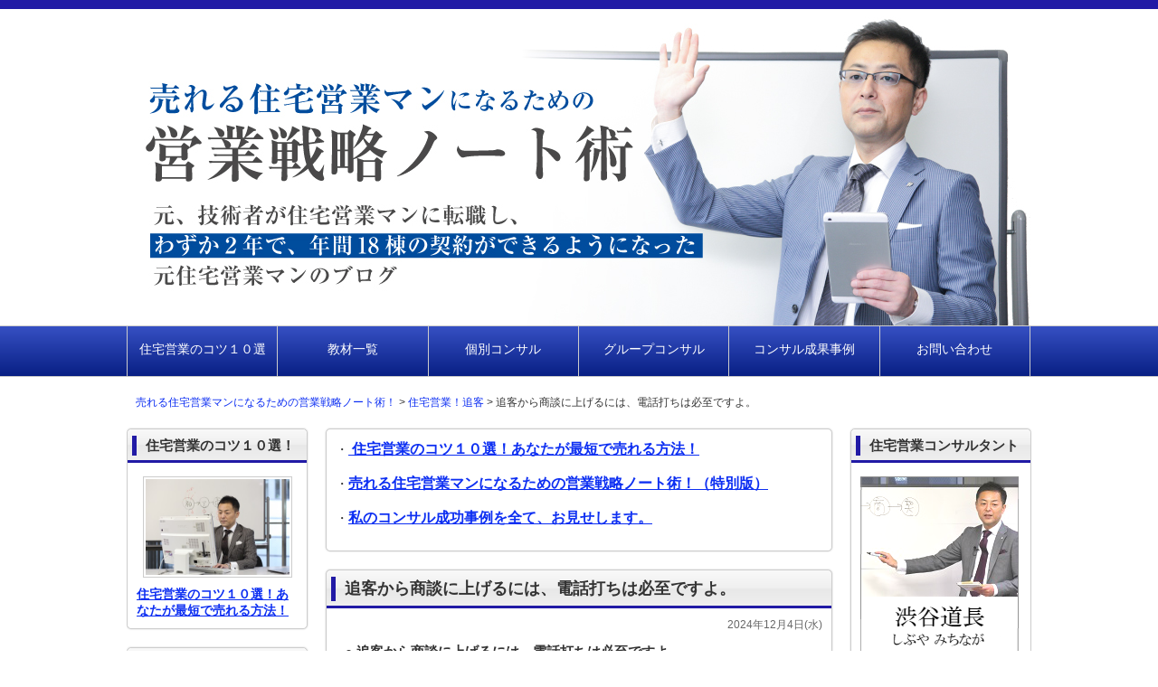

--- FILE ---
content_type: text/html; charset=UTF-8
request_url: https://shibuyasystem.com/%E4%BD%8F%E5%AE%85%E5%96%B6%E6%A5%AD%EF%BC%81%E8%BF%BD%E5%AE%A2/32221.html
body_size: 33171
content:
<!DOCTYPE html>
<html dir="ltr" lang="ja" prefix="og: https://ogp.me/ns#">
<head>
<meta charset="UTF-8">
<meta name="viewport" content="width=device-width, user-scalable=yes, maximum-scale=1.0, minimum-scale=1.0">
<title>追客から商談に上げるには、電話打ちは必至ですよ。 | 売れる住宅営業マンになるための営業戦略ノート術！</title>
<meta name="description" content="● 追客から商談に上げるには、電話打ちは必至ですよ。こんにちは、渋谷です＾＾住宅営業マンのみなさんは、追客は、しっかりと行っていますか？追客を上手く、行っていくには、電話打ちの技術が必要です。そうしないと、どうやって、追客していけば良いのか？分からないはずです。要は、追客と電話打ちは、セットなのです…"/>
<link rel="stylesheet" href="https://shibuyasystem.com/wp-content/themes/LP_Designer_3CRSA02/style.css" type="text/css" media="screen,print"/>
<link rel="alternate" type="application/rss+xml" title="売れる住宅営業マンになるための営業戦略ノート術！ RSS Feed" href="https://shibuyasystem.com/feed"/>
<link rel="pingback" href="https://shibuyasystem.com/xmlrpc.php"/>
<style type="text/css" media="screen">
#header,#headerImg, h1.posttitle, h2.posttitle, h1.posttitle span, h2.posttitle span, h3.posttitle span, h2.posttitleN, h3.posttitle, #sideR h3, #sideR h3 span, #side h3, #side h3 span, #commentF h3 span, #commentF2col h3 span, .topnew h3, .contents a.more-link, .widget_prof a p.more-link, #thumbsCatTop a h3, #main h3.prof, #main h3.prof span {border-color: #211aa5;}
#footer .widget h3, .sidebanner01 li, div.tothetop a, div.tothetop a:hover, .contents a.more-link, .widget_prof a p.more-link, #thumbsCatTop a h3 {background-color: #211aa5;}
a:link, a:visited, a:active, #globalIn .menu li a, #globalIn .menu li li a, #globalIn .menu li li a:visited {color: #0d2ff2;}
a:hover, #globalIn .menu li a:hover, #globalIn .menu li li a:hover {color: #dd3333;}
#onecol {background-color: ;}
.contents h2, .contents h2 span, .contents h3 { background-color: #211aa5;}
.contents h4 { border-left-color: #211aa5;}
.contents h5, .contents h5.related { border-bottom-color: #211aa5;}
.post .contents, .main_sep .post .contents { font-size: 15px;}
.contents section, .contents section p { line-height: 1.5;}
#footer {background-color: ;}
h1.posttitle,h2.posttitle,h3.posttitle,#global,#global ul li a,#global ul li ul li,#side h3,#sideR h3,#main h3.prof,#commentF h3,a.menu-link {background: #f9f9f9;background: -moz-linear-gradient(top, #f9f9f9 0%, #EFEFEF 50%, #E8E8E8 51%, #EFEFEF 100%);background: -webkit-gradient(linear, left top, left bottom, color-stop(0%,#f9f9f9), color-stop(50%,#EFEFEF), color-stop(51%,#E8E8E8), color-stop(100%,#EFEFEF));background: -webkit-linear-gradient(top, #f9f9f9 0%,#EFEFEF 50%,#E8E8E8 51%,#EFEFEF 100%);background: -o-linear-gradient(top, #f9f9f9 0%,#EFEFEF 50%,#E8E8E8 51%,#EFEFEF 100%);background: -ms-linear-gradient(top, #f9f9f9 0%,#EFEFEF 50%,#E8E8E8 51%,#EFEFEF 100%);filter: progid:DXImageTransform.Microsoft.gradient( startColorstr='#f9f9f9', endColorstr='#EFEFEF',GradientType=0 );background: linear-gradient(top, #f9f9f9 0%,#EFEFEF 50%,#E8E8E8 51%,#EFEFEF 100%);}
#global ul li a:hover,#global ul li ul li a:hover,nav[role=navigation] ul li a:hover,nav[role=navigation] ul li ul li a:hover {background-color:#d8d8d8;}
#global ul li a:hover,#global ul li ul li a:hover,nav[role=navigation] ul li a:hover,nav[role=navigation] ul li ul li a:hover {color:#efefef;}
.menu-description{color:#000000;}
h1.posttitle,h2.posttitle,h3.posttitle,#commentF h3,#side h3,#sideR h3,#main h3.prof{color:#333;}
#global ul li a,#global ul li ul li a,#global ul li li a:visited,a:link.menu-link,a:hover.menu-link,a:visited.menu-link,nav[role=navigation] ul li a,nav[role=navigation] ul li ul li a,nav[role=navigation] ul li li a:visited {color:#d3d3d3;}
@media only screen and (max-width: 999px){
nav[role=navigation] {background: #333;}
nav[role=navigation] ul li a {color: #fff;border-bottom: 1px solid #000;background-img: url(img/arw12.png) no-repeat 0;}
nav[role=navigation] ul li ul li a {color: #fff;border-bottom: 1px solid #000;background-img: url(img/arw13.png) no-repeat 0;}
nav[role=navigation] ul li a:hover,nav[role=navigation] ul li ul li a:hover{color: #fff;background-color: #333;background-img: url(img/arw13.png) no-repeat 0;}}
</style><script type="text/javascript" src="https://ajax.googleapis.com/ajax/libs/jquery/1.8.1/jquery.min.js"></script>
<script src="https://shibuyasystem.com/wp-content/themes/LP_Designer_3CRSA02/js/scrolltop.js"></script>
<script src="https://shibuyasystem.com/wp-content/themes/LP_Designer_3CRSA02/js/button01.js"></script>
<script src="https://shibuyasystem.com/wp-content/themes/LP_Designer_3CRSA02/js/gmenu.js"></script>
<!-- Global site tag (gtag.js) - Google Analytics -->
<script async src="https://www.googletagmanager.com/gtag/js?id=G-CM7XJCJ43E"></script>
<script>window.dataLayer=window.dataLayer||[];function gtag(){dataLayer.push(arguments);}gtag('js',new Date());gtag('config','G-CM7XJCJ43E');</script>

		<!-- All in One SEO 4.9.3 - aioseo.com -->
	<meta name="robots" content="max-image-preview:large"/>
	<meta name="author" content="渋谷 道長"/>
	<link rel="canonical" href="https://shibuyasystem.com/%e4%bd%8f%e5%ae%85%e5%96%b6%e6%a5%ad%ef%bc%81%e8%bf%bd%e5%ae%a2/32221.html"/>
	<meta name="generator" content="All in One SEO (AIOSEO) 4.9.3"/>
		<meta property="og:locale" content="ja_JP"/>
		<meta property="og:site_name" content="売れる住宅営業マンになるための営業戦略ノート術！ | 住宅営業の求人を見つけ、転職。そして売れる住宅営業マンのノウハウを駆使し、セールストークやツールを使い、資格は無いが、年間18棟を売上げ、歩合という報奨金を手にし、給与がUPした住宅営業マンのノウハウの極意を提供していきます"/>
		<meta property="og:type" content="article"/>
		<meta property="og:title" content="追客から商談に上げるには、電話打ちは必至ですよ。 | 売れる住宅営業マンになるための営業戦略ノート術！"/>
		<meta property="og:url" content="https://shibuyasystem.com/%e4%bd%8f%e5%ae%85%e5%96%b6%e6%a5%ad%ef%bc%81%e8%bf%bd%e5%ae%a2/32221.html"/>
		<meta property="article:published_time" content="2024-12-04T07:30:00+00:00"/>
		<meta property="article:modified_time" content="2024-12-03T06:21:04+00:00"/>
		<meta name="twitter:card" content="summary"/>
		<meta name="twitter:title" content="追客から商談に上げるには、電話打ちは必至ですよ。 | 売れる住宅営業マンになるための営業戦略ノート術！"/>
		<script type="application/ld+json" class="aioseo-schema">
			{"@context":"https:\/\/schema.org","@graph":[{"@type":"Article","@id":"https:\/\/shibuyasystem.com\/%e4%bd%8f%e5%ae%85%e5%96%b6%e6%a5%ad%ef%bc%81%e8%bf%bd%e5%ae%a2\/32221.html#article","name":"\u8ffd\u5ba2\u304b\u3089\u5546\u8ac7\u306b\u4e0a\u3052\u308b\u306b\u306f\u3001\u96fb\u8a71\u6253\u3061\u306f\u5fc5\u81f3\u3067\u3059\u3088\u3002 | \u58f2\u308c\u308b\u4f4f\u5b85\u55b6\u696d\u30de\u30f3\u306b\u306a\u308b\u305f\u3081\u306e\u55b6\u696d\u6226\u7565\u30ce\u30fc\u30c8\u8853\uff01","headline":"\u8ffd\u5ba2\u304b\u3089\u5546\u8ac7\u306b\u4e0a\u3052\u308b\u306b\u306f\u3001\u96fb\u8a71\u6253\u3061\u306f\u5fc5\u81f3\u3067\u3059\u3088\u3002","author":{"@id":"https:\/\/shibuyasystem.com\/author\/shibu_ya01michinaga_02#author"},"publisher":{"@id":"https:\/\/shibuyasystem.com\/#organization"},"datePublished":"2024-12-04T16:30:00+09:00","dateModified":"2024-12-03T15:21:04+09:00","inLanguage":"ja","mainEntityOfPage":{"@id":"https:\/\/shibuyasystem.com\/%e4%bd%8f%e5%ae%85%e5%96%b6%e6%a5%ad%ef%bc%81%e8%bf%bd%e5%ae%a2\/32221.html#webpage"},"isPartOf":{"@id":"https:\/\/shibuyasystem.com\/%e4%bd%8f%e5%ae%85%e5%96%b6%e6%a5%ad%ef%bc%81%e8%bf%bd%e5%ae%a2\/32221.html#webpage"},"articleSection":"\u4f4f\u5b85\u55b6\u696d\uff01\u8ffd\u5ba2, \u96fb\u8a71\u6253\u3061\u306e\u30b3\u30c4"},{"@type":"BreadcrumbList","@id":"https:\/\/shibuyasystem.com\/%e4%bd%8f%e5%ae%85%e5%96%b6%e6%a5%ad%ef%bc%81%e8%bf%bd%e5%ae%a2\/32221.html#breadcrumblist","itemListElement":[{"@type":"ListItem","@id":"https:\/\/shibuyasystem.com#listItem","position":1,"name":"Home","item":"https:\/\/shibuyasystem.com","nextItem":{"@type":"ListItem","@id":"https:\/\/shibuyasystem.com\/category\/%e4%bd%8f%e5%ae%85%e5%96%b6%e6%a5%ad%ef%bc%81%e8%bf%bd%e5%ae%a2#listItem","name":"\u4f4f\u5b85\u55b6\u696d\uff01\u8ffd\u5ba2"}},{"@type":"ListItem","@id":"https:\/\/shibuyasystem.com\/category\/%e4%bd%8f%e5%ae%85%e5%96%b6%e6%a5%ad%ef%bc%81%e8%bf%bd%e5%ae%a2#listItem","position":2,"name":"\u4f4f\u5b85\u55b6\u696d\uff01\u8ffd\u5ba2","item":"https:\/\/shibuyasystem.com\/category\/%e4%bd%8f%e5%ae%85%e5%96%b6%e6%a5%ad%ef%bc%81%e8%bf%bd%e5%ae%a2","nextItem":{"@type":"ListItem","@id":"https:\/\/shibuyasystem.com\/%e4%bd%8f%e5%ae%85%e5%96%b6%e6%a5%ad%ef%bc%81%e8%bf%bd%e5%ae%a2\/32221.html#listItem","name":"\u8ffd\u5ba2\u304b\u3089\u5546\u8ac7\u306b\u4e0a\u3052\u308b\u306b\u306f\u3001\u96fb\u8a71\u6253\u3061\u306f\u5fc5\u81f3\u3067\u3059\u3088\u3002"},"previousItem":{"@type":"ListItem","@id":"https:\/\/shibuyasystem.com#listItem","name":"Home"}},{"@type":"ListItem","@id":"https:\/\/shibuyasystem.com\/%e4%bd%8f%e5%ae%85%e5%96%b6%e6%a5%ad%ef%bc%81%e8%bf%bd%e5%ae%a2\/32221.html#listItem","position":3,"name":"\u8ffd\u5ba2\u304b\u3089\u5546\u8ac7\u306b\u4e0a\u3052\u308b\u306b\u306f\u3001\u96fb\u8a71\u6253\u3061\u306f\u5fc5\u81f3\u3067\u3059\u3088\u3002","previousItem":{"@type":"ListItem","@id":"https:\/\/shibuyasystem.com\/category\/%e4%bd%8f%e5%ae%85%e5%96%b6%e6%a5%ad%ef%bc%81%e8%bf%bd%e5%ae%a2#listItem","name":"\u4f4f\u5b85\u55b6\u696d\uff01\u8ffd\u5ba2"}}]},{"@type":"Organization","@id":"https:\/\/shibuyasystem.com\/#organization","name":"\u58f2\u308c\u308b\u4f4f\u5b85\u55b6\u696d\u30de\u30f3\u306b\u306a\u308b\u305f\u3081\u306e\u55b6\u696d\u6226\u7565\u30ce\u30fc\u30c8\u8853\uff01","description":"\u4f4f\u5b85\u55b6\u696d\u306e\u6c42\u4eba\u3092\u898b\u3064\u3051\u3001\u8ee2\u8077\u3002\u305d\u3057\u3066\u58f2\u308c\u308b\u4f4f\u5b85\u55b6\u696d\u30de\u30f3\u306e\u30ce\u30a6\u30cf\u30a6\u3092\u99c6\u4f7f\u3057\u3001\u30bb\u30fc\u30eb\u30b9\u30c8\u30fc\u30af\u3084\u30c4\u30fc\u30eb\u3092\u4f7f\u3044\u3001\u8cc7\u683c\u306f\u7121\u3044\u304c\u3001\u5e74\u959318\u68df\u3092\u58f2\u4e0a\u3052\u3001\u6b69\u5408\u3068\u3044\u3046\u5831\u5968\u91d1\u3092\u624b\u306b\u3057\u3001\u7d66\u4e0e\u304cUP\u3057\u305f\u4f4f\u5b85\u55b6\u696d\u30de\u30f3\u306e\u30ce\u30a6\u30cf\u30a6\u306e\u6975\u610f\u3092\u63d0\u4f9b\u3057\u3066\u3044\u304d\u307e\u3059","url":"https:\/\/shibuyasystem.com\/"},{"@type":"Person","@id":"https:\/\/shibuyasystem.com\/author\/shibu_ya01michinaga_02#author","url":"https:\/\/shibuyasystem.com\/author\/shibu_ya01michinaga_02","name":"\u6e0b\u8c37 \u9053\u9577","image":{"@type":"ImageObject","@id":"https:\/\/shibuyasystem.com\/%e4%bd%8f%e5%ae%85%e5%96%b6%e6%a5%ad%ef%bc%81%e8%bf%bd%e5%ae%a2\/32221.html#authorImage","url":"https:\/\/shibuyasystem.com\/wp-content\/uploads\/2013\/09\/860acd17ad5bf968784b73c1592ace32-96x96.jpg","width":96,"height":96,"caption":"\u6e0b\u8c37 \u9053\u9577"}},{"@type":"WebPage","@id":"https:\/\/shibuyasystem.com\/%e4%bd%8f%e5%ae%85%e5%96%b6%e6%a5%ad%ef%bc%81%e8%bf%bd%e5%ae%a2\/32221.html#webpage","url":"https:\/\/shibuyasystem.com\/%e4%bd%8f%e5%ae%85%e5%96%b6%e6%a5%ad%ef%bc%81%e8%bf%bd%e5%ae%a2\/32221.html","name":"\u8ffd\u5ba2\u304b\u3089\u5546\u8ac7\u306b\u4e0a\u3052\u308b\u306b\u306f\u3001\u96fb\u8a71\u6253\u3061\u306f\u5fc5\u81f3\u3067\u3059\u3088\u3002 | \u58f2\u308c\u308b\u4f4f\u5b85\u55b6\u696d\u30de\u30f3\u306b\u306a\u308b\u305f\u3081\u306e\u55b6\u696d\u6226\u7565\u30ce\u30fc\u30c8\u8853\uff01","inLanguage":"ja","isPartOf":{"@id":"https:\/\/shibuyasystem.com\/#website"},"breadcrumb":{"@id":"https:\/\/shibuyasystem.com\/%e4%bd%8f%e5%ae%85%e5%96%b6%e6%a5%ad%ef%bc%81%e8%bf%bd%e5%ae%a2\/32221.html#breadcrumblist"},"author":{"@id":"https:\/\/shibuyasystem.com\/author\/shibu_ya01michinaga_02#author"},"creator":{"@id":"https:\/\/shibuyasystem.com\/author\/shibu_ya01michinaga_02#author"},"datePublished":"2024-12-04T16:30:00+09:00","dateModified":"2024-12-03T15:21:04+09:00"},{"@type":"WebSite","@id":"https:\/\/shibuyasystem.com\/#website","url":"https:\/\/shibuyasystem.com\/","name":"\u58f2\u308c\u308b\u4f4f\u5b85\u55b6\u696d\u30de\u30f3\u306b\u306a\u308b\u305f\u3081\u306e\u55b6\u696d\u6226\u7565\u30ce\u30fc\u30c8\u8853\uff01","description":"\u4f4f\u5b85\u55b6\u696d\u306e\u6c42\u4eba\u3092\u898b\u3064\u3051\u3001\u8ee2\u8077\u3002\u305d\u3057\u3066\u58f2\u308c\u308b\u4f4f\u5b85\u55b6\u696d\u30de\u30f3\u306e\u30ce\u30a6\u30cf\u30a6\u3092\u99c6\u4f7f\u3057\u3001\u30bb\u30fc\u30eb\u30b9\u30c8\u30fc\u30af\u3084\u30c4\u30fc\u30eb\u3092\u4f7f\u3044\u3001\u8cc7\u683c\u306f\u7121\u3044\u304c\u3001\u5e74\u959318\u68df\u3092\u58f2\u4e0a\u3052\u3001\u6b69\u5408\u3068\u3044\u3046\u5831\u5968\u91d1\u3092\u624b\u306b\u3057\u3001\u7d66\u4e0e\u304cUP\u3057\u305f\u4f4f\u5b85\u55b6\u696d\u30de\u30f3\u306e\u30ce\u30a6\u30cf\u30a6\u306e\u6975\u610f\u3092\u63d0\u4f9b\u3057\u3066\u3044\u304d\u307e\u3059","inLanguage":"ja","publisher":{"@id":"https:\/\/shibuyasystem.com\/#organization"}}]}
		</script>
		<!-- All in One SEO -->

<link rel="alternate" type="application/rss+xml" title="売れる住宅営業マンになるための営業戦略ノート術！ &raquo; フィード" href="https://shibuyasystem.com/feed"/>
<link rel="alternate" type="application/rss+xml" title="売れる住宅営業マンになるための営業戦略ノート術！ &raquo; コメントフィード" href="https://shibuyasystem.com/comments/feed"/>
<link rel="alternate" title="oEmbed (JSON)" type="application/json+oembed" href="https://shibuyasystem.com/wp-json/oembed/1.0/embed?url=https%3A%2F%2Fshibuyasystem.com%2F%25e4%25bd%258f%25e5%25ae%2585%25e5%2596%25b6%25e6%25a5%25ad%25ef%25bc%2581%25e8%25bf%25bd%25e5%25ae%25a2%2F32221.html"/>
<link rel="alternate" title="oEmbed (XML)" type="text/xml+oembed" href="https://shibuyasystem.com/wp-json/oembed/1.0/embed?url=https%3A%2F%2Fshibuyasystem.com%2F%25e4%25bd%258f%25e5%25ae%2585%25e5%2596%25b6%25e6%25a5%25ad%25ef%25bc%2581%25e8%25bf%25bd%25e5%25ae%25a2%2F32221.html&#038;format=xml"/>
<style id='wp-img-auto-sizes-contain-inline-css' type='text/css'>
img:is([sizes=auto i],[sizes^="auto," i]){contain-intrinsic-size:3000px 1500px}
/*# sourceURL=wp-img-auto-sizes-contain-inline-css */
</style>
<style id='wp-emoji-styles-inline-css' type='text/css'>

	img.wp-smiley, img.emoji {
		display: inline !important;
		border: none !important;
		box-shadow: none !important;
		height: 1em !important;
		width: 1em !important;
		margin: 0 0.07em !important;
		vertical-align: -0.1em !important;
		background: none !important;
		padding: 0 !important;
	}
/*# sourceURL=wp-emoji-styles-inline-css */
</style>
<style id='wp-block-library-inline-css' type='text/css'>
:root{--wp-block-synced-color:#7a00df;--wp-block-synced-color--rgb:122,0,223;--wp-bound-block-color:var(--wp-block-synced-color);--wp-editor-canvas-background:#ddd;--wp-admin-theme-color:#007cba;--wp-admin-theme-color--rgb:0,124,186;--wp-admin-theme-color-darker-10:#006ba1;--wp-admin-theme-color-darker-10--rgb:0,107,160.5;--wp-admin-theme-color-darker-20:#005a87;--wp-admin-theme-color-darker-20--rgb:0,90,135;--wp-admin-border-width-focus:2px}@media (min-resolution:192dpi){:root{--wp-admin-border-width-focus:1.5px}}.wp-element-button{cursor:pointer}:root .has-very-light-gray-background-color{background-color:#eee}:root .has-very-dark-gray-background-color{background-color:#313131}:root .has-very-light-gray-color{color:#eee}:root .has-very-dark-gray-color{color:#313131}:root .has-vivid-green-cyan-to-vivid-cyan-blue-gradient-background{background:linear-gradient(135deg,#00d084,#0693e3)}:root .has-purple-crush-gradient-background{background:linear-gradient(135deg,#34e2e4,#4721fb 50%,#ab1dfe)}:root .has-hazy-dawn-gradient-background{background:linear-gradient(135deg,#faaca8,#dad0ec)}:root .has-subdued-olive-gradient-background{background:linear-gradient(135deg,#fafae1,#67a671)}:root .has-atomic-cream-gradient-background{background:linear-gradient(135deg,#fdd79a,#004a59)}:root .has-nightshade-gradient-background{background:linear-gradient(135deg,#330968,#31cdcf)}:root .has-midnight-gradient-background{background:linear-gradient(135deg,#020381,#2874fc)}:root{--wp--preset--font-size--normal:16px;--wp--preset--font-size--huge:42px}.has-regular-font-size{font-size:1em}.has-larger-font-size{font-size:2.625em}.has-normal-font-size{font-size:var(--wp--preset--font-size--normal)}.has-huge-font-size{font-size:var(--wp--preset--font-size--huge)}.has-text-align-center{text-align:center}.has-text-align-left{text-align:left}.has-text-align-right{text-align:right}.has-fit-text{white-space:nowrap!important}#end-resizable-editor-section{display:none}.aligncenter{clear:both}.items-justified-left{justify-content:flex-start}.items-justified-center{justify-content:center}.items-justified-right{justify-content:flex-end}.items-justified-space-between{justify-content:space-between}.screen-reader-text{border:0;clip-path:inset(50%);height:1px;margin:-1px;overflow:hidden;padding:0;position:absolute;width:1px;word-wrap:normal!important}.screen-reader-text:focus{background-color:#ddd;clip-path:none;color:#444;display:block;font-size:1em;height:auto;left:5px;line-height:normal;padding:15px 23px 14px;text-decoration:none;top:5px;width:auto;z-index:100000}html :where(.has-border-color){border-style:solid}html :where([style*=border-top-color]){border-top-style:solid}html :where([style*=border-right-color]){border-right-style:solid}html :where([style*=border-bottom-color]){border-bottom-style:solid}html :where([style*=border-left-color]){border-left-style:solid}html :where([style*=border-width]){border-style:solid}html :where([style*=border-top-width]){border-top-style:solid}html :where([style*=border-right-width]){border-right-style:solid}html :where([style*=border-bottom-width]){border-bottom-style:solid}html :where([style*=border-left-width]){border-left-style:solid}html :where(img[class*=wp-image-]){height:auto;max-width:100%}:where(figure){margin:0 0 1em}html :where(.is-position-sticky){--wp-admin--admin-bar--position-offset:var(--wp-admin--admin-bar--height,0px)}@media screen and (max-width:600px){html :where(.is-position-sticky){--wp-admin--admin-bar--position-offset:0px}}

/*# sourceURL=wp-block-library-inline-css */
</style><style id='global-styles-inline-css' type='text/css'>
:root{--wp--preset--aspect-ratio--square: 1;--wp--preset--aspect-ratio--4-3: 4/3;--wp--preset--aspect-ratio--3-4: 3/4;--wp--preset--aspect-ratio--3-2: 3/2;--wp--preset--aspect-ratio--2-3: 2/3;--wp--preset--aspect-ratio--16-9: 16/9;--wp--preset--aspect-ratio--9-16: 9/16;--wp--preset--color--black: #000000;--wp--preset--color--cyan-bluish-gray: #abb8c3;--wp--preset--color--white: #ffffff;--wp--preset--color--pale-pink: #f78da7;--wp--preset--color--vivid-red: #cf2e2e;--wp--preset--color--luminous-vivid-orange: #ff6900;--wp--preset--color--luminous-vivid-amber: #fcb900;--wp--preset--color--light-green-cyan: #7bdcb5;--wp--preset--color--vivid-green-cyan: #00d084;--wp--preset--color--pale-cyan-blue: #8ed1fc;--wp--preset--color--vivid-cyan-blue: #0693e3;--wp--preset--color--vivid-purple: #9b51e0;--wp--preset--gradient--vivid-cyan-blue-to-vivid-purple: linear-gradient(135deg,rgb(6,147,227) 0%,rgb(155,81,224) 100%);--wp--preset--gradient--light-green-cyan-to-vivid-green-cyan: linear-gradient(135deg,rgb(122,220,180) 0%,rgb(0,208,130) 100%);--wp--preset--gradient--luminous-vivid-amber-to-luminous-vivid-orange: linear-gradient(135deg,rgb(252,185,0) 0%,rgb(255,105,0) 100%);--wp--preset--gradient--luminous-vivid-orange-to-vivid-red: linear-gradient(135deg,rgb(255,105,0) 0%,rgb(207,46,46) 100%);--wp--preset--gradient--very-light-gray-to-cyan-bluish-gray: linear-gradient(135deg,rgb(238,238,238) 0%,rgb(169,184,195) 100%);--wp--preset--gradient--cool-to-warm-spectrum: linear-gradient(135deg,rgb(74,234,220) 0%,rgb(151,120,209) 20%,rgb(207,42,186) 40%,rgb(238,44,130) 60%,rgb(251,105,98) 80%,rgb(254,248,76) 100%);--wp--preset--gradient--blush-light-purple: linear-gradient(135deg,rgb(255,206,236) 0%,rgb(152,150,240) 100%);--wp--preset--gradient--blush-bordeaux: linear-gradient(135deg,rgb(254,205,165) 0%,rgb(254,45,45) 50%,rgb(107,0,62) 100%);--wp--preset--gradient--luminous-dusk: linear-gradient(135deg,rgb(255,203,112) 0%,rgb(199,81,192) 50%,rgb(65,88,208) 100%);--wp--preset--gradient--pale-ocean: linear-gradient(135deg,rgb(255,245,203) 0%,rgb(182,227,212) 50%,rgb(51,167,181) 100%);--wp--preset--gradient--electric-grass: linear-gradient(135deg,rgb(202,248,128) 0%,rgb(113,206,126) 100%);--wp--preset--gradient--midnight: linear-gradient(135deg,rgb(2,3,129) 0%,rgb(40,116,252) 100%);--wp--preset--font-size--small: 13px;--wp--preset--font-size--medium: 20px;--wp--preset--font-size--large: 36px;--wp--preset--font-size--x-large: 42px;--wp--preset--spacing--20: 0.44rem;--wp--preset--spacing--30: 0.67rem;--wp--preset--spacing--40: 1rem;--wp--preset--spacing--50: 1.5rem;--wp--preset--spacing--60: 2.25rem;--wp--preset--spacing--70: 3.38rem;--wp--preset--spacing--80: 5.06rem;--wp--preset--shadow--natural: 6px 6px 9px rgba(0, 0, 0, 0.2);--wp--preset--shadow--deep: 12px 12px 50px rgba(0, 0, 0, 0.4);--wp--preset--shadow--sharp: 6px 6px 0px rgba(0, 0, 0, 0.2);--wp--preset--shadow--outlined: 6px 6px 0px -3px rgb(255, 255, 255), 6px 6px rgb(0, 0, 0);--wp--preset--shadow--crisp: 6px 6px 0px rgb(0, 0, 0);}:where(.is-layout-flex){gap: 0.5em;}:where(.is-layout-grid){gap: 0.5em;}body .is-layout-flex{display: flex;}.is-layout-flex{flex-wrap: wrap;align-items: center;}.is-layout-flex > :is(*, div){margin: 0;}body .is-layout-grid{display: grid;}.is-layout-grid > :is(*, div){margin: 0;}:where(.wp-block-columns.is-layout-flex){gap: 2em;}:where(.wp-block-columns.is-layout-grid){gap: 2em;}:where(.wp-block-post-template.is-layout-flex){gap: 1.25em;}:where(.wp-block-post-template.is-layout-grid){gap: 1.25em;}.has-black-color{color: var(--wp--preset--color--black) !important;}.has-cyan-bluish-gray-color{color: var(--wp--preset--color--cyan-bluish-gray) !important;}.has-white-color{color: var(--wp--preset--color--white) !important;}.has-pale-pink-color{color: var(--wp--preset--color--pale-pink) !important;}.has-vivid-red-color{color: var(--wp--preset--color--vivid-red) !important;}.has-luminous-vivid-orange-color{color: var(--wp--preset--color--luminous-vivid-orange) !important;}.has-luminous-vivid-amber-color{color: var(--wp--preset--color--luminous-vivid-amber) !important;}.has-light-green-cyan-color{color: var(--wp--preset--color--light-green-cyan) !important;}.has-vivid-green-cyan-color{color: var(--wp--preset--color--vivid-green-cyan) !important;}.has-pale-cyan-blue-color{color: var(--wp--preset--color--pale-cyan-blue) !important;}.has-vivid-cyan-blue-color{color: var(--wp--preset--color--vivid-cyan-blue) !important;}.has-vivid-purple-color{color: var(--wp--preset--color--vivid-purple) !important;}.has-black-background-color{background-color: var(--wp--preset--color--black) !important;}.has-cyan-bluish-gray-background-color{background-color: var(--wp--preset--color--cyan-bluish-gray) !important;}.has-white-background-color{background-color: var(--wp--preset--color--white) !important;}.has-pale-pink-background-color{background-color: var(--wp--preset--color--pale-pink) !important;}.has-vivid-red-background-color{background-color: var(--wp--preset--color--vivid-red) !important;}.has-luminous-vivid-orange-background-color{background-color: var(--wp--preset--color--luminous-vivid-orange) !important;}.has-luminous-vivid-amber-background-color{background-color: var(--wp--preset--color--luminous-vivid-amber) !important;}.has-light-green-cyan-background-color{background-color: var(--wp--preset--color--light-green-cyan) !important;}.has-vivid-green-cyan-background-color{background-color: var(--wp--preset--color--vivid-green-cyan) !important;}.has-pale-cyan-blue-background-color{background-color: var(--wp--preset--color--pale-cyan-blue) !important;}.has-vivid-cyan-blue-background-color{background-color: var(--wp--preset--color--vivid-cyan-blue) !important;}.has-vivid-purple-background-color{background-color: var(--wp--preset--color--vivid-purple) !important;}.has-black-border-color{border-color: var(--wp--preset--color--black) !important;}.has-cyan-bluish-gray-border-color{border-color: var(--wp--preset--color--cyan-bluish-gray) !important;}.has-white-border-color{border-color: var(--wp--preset--color--white) !important;}.has-pale-pink-border-color{border-color: var(--wp--preset--color--pale-pink) !important;}.has-vivid-red-border-color{border-color: var(--wp--preset--color--vivid-red) !important;}.has-luminous-vivid-orange-border-color{border-color: var(--wp--preset--color--luminous-vivid-orange) !important;}.has-luminous-vivid-amber-border-color{border-color: var(--wp--preset--color--luminous-vivid-amber) !important;}.has-light-green-cyan-border-color{border-color: var(--wp--preset--color--light-green-cyan) !important;}.has-vivid-green-cyan-border-color{border-color: var(--wp--preset--color--vivid-green-cyan) !important;}.has-pale-cyan-blue-border-color{border-color: var(--wp--preset--color--pale-cyan-blue) !important;}.has-vivid-cyan-blue-border-color{border-color: var(--wp--preset--color--vivid-cyan-blue) !important;}.has-vivid-purple-border-color{border-color: var(--wp--preset--color--vivid-purple) !important;}.has-vivid-cyan-blue-to-vivid-purple-gradient-background{background: var(--wp--preset--gradient--vivid-cyan-blue-to-vivid-purple) !important;}.has-light-green-cyan-to-vivid-green-cyan-gradient-background{background: var(--wp--preset--gradient--light-green-cyan-to-vivid-green-cyan) !important;}.has-luminous-vivid-amber-to-luminous-vivid-orange-gradient-background{background: var(--wp--preset--gradient--luminous-vivid-amber-to-luminous-vivid-orange) !important;}.has-luminous-vivid-orange-to-vivid-red-gradient-background{background: var(--wp--preset--gradient--luminous-vivid-orange-to-vivid-red) !important;}.has-very-light-gray-to-cyan-bluish-gray-gradient-background{background: var(--wp--preset--gradient--very-light-gray-to-cyan-bluish-gray) !important;}.has-cool-to-warm-spectrum-gradient-background{background: var(--wp--preset--gradient--cool-to-warm-spectrum) !important;}.has-blush-light-purple-gradient-background{background: var(--wp--preset--gradient--blush-light-purple) !important;}.has-blush-bordeaux-gradient-background{background: var(--wp--preset--gradient--blush-bordeaux) !important;}.has-luminous-dusk-gradient-background{background: var(--wp--preset--gradient--luminous-dusk) !important;}.has-pale-ocean-gradient-background{background: var(--wp--preset--gradient--pale-ocean) !important;}.has-electric-grass-gradient-background{background: var(--wp--preset--gradient--electric-grass) !important;}.has-midnight-gradient-background{background: var(--wp--preset--gradient--midnight) !important;}.has-small-font-size{font-size: var(--wp--preset--font-size--small) !important;}.has-medium-font-size{font-size: var(--wp--preset--font-size--medium) !important;}.has-large-font-size{font-size: var(--wp--preset--font-size--large) !important;}.has-x-large-font-size{font-size: var(--wp--preset--font-size--x-large) !important;}
/*# sourceURL=global-styles-inline-css */
</style>

<style id='classic-theme-styles-inline-css' type='text/css'>
/*! This file is auto-generated */
.wp-block-button__link{color:#fff;background-color:#32373c;border-radius:9999px;box-shadow:none;text-decoration:none;padding:calc(.667em + 2px) calc(1.333em + 2px);font-size:1.125em}.wp-block-file__button{background:#32373c;color:#fff;text-decoration:none}
/*# sourceURL=/wp-includes/css/classic-themes.min.css */
</style>
<link rel='stylesheet' id='contact-form-7-css' href='https://shibuyasystem.com/wp-content/plugins/contact-form-7/includes/css/styles.css?ver=6.1.4' type='text/css' media='all'/>
<link rel='stylesheet' id='jquery-ui-dialog-min-css-css' href='https://shibuyasystem.com/wp-includes/css/jquery-ui-dialog.min.css?ver=6.9' type='text/css' media='all'/>
<link rel='stylesheet' id='contact-form-7-confirm-plus-css' href='https://shibuyasystem.com/wp-content/plugins/confirm-plus-contact-form-7/assets/css/styles.css?ver=20240705_202538' type='text/css' media='all'/>
<link rel='stylesheet' id='cool-tag-cloud-css' href='https://shibuyasystem.com/wp-content/plugins/cool-tag-cloud/inc/cool-tag-cloud.css?ver=2.25' type='text/css' media='all'/>
<link rel='stylesheet' id='toc-screen-css' href='https://shibuyasystem.com/wp-content/plugins/table-of-contents-plus/screen.min.css?ver=2411.1' type='text/css' media='all'/>
<link rel='stylesheet' id='wp-pagenavi-css' href='https://shibuyasystem.com/wp-content/plugins/wp-pagenavi/pagenavi-css.css?ver=2.70' type='text/css' media='all'/>
<script type="text/javascript" src="https://shibuyasystem.com/wp-includes/js/jquery/jquery.min.js?ver=3.7.1" id="jquery-core-js"></script>
<script type="text/javascript" src="https://shibuyasystem.com/wp-includes/js/jquery/jquery-migrate.min.js?ver=3.4.1" id="jquery-migrate-js"></script>
<link rel="https://api.w.org/" href="https://shibuyasystem.com/wp-json/"/><link rel="alternate" title="JSON" type="application/json" href="https://shibuyasystem.com/wp-json/wp/v2/posts/32221"/><link rel="EditURI" type="application/rsd+xml" title="RSD" href="https://shibuyasystem.com/xmlrpc.php?rsd"/>
<link rel='shortlink' href='https://shibuyasystem.com/?p=32221'/>
   <script type="text/javascript">var _gaq=_gaq||[];_gaq.push(['_setAccount','G-CM7XJCJ43E']);_gaq.push(['_trackPageview']);(function(){var ga=document.createElement('script');ga.type='text/javascript';ga.async=true;ga.src=('https:'==document.location.protocol?'https://ssl':'http://www')+'.google-analytics.com/ga.js';var s=document.getElementsByTagName('script')[0];s.parentNode.insertBefore(ga,s);})();</script>
<!-- Favicon Rotator -->
<!-- End Favicon Rotator -->
<style type="text/css" id="custom-background-css">
body.custom-background { background-color: #ffffff; }
</style>
			<style type="text/css" id="wp-custom-css">
			/* グローバルメニュー */
#global {
	background:#081f84;
	    background:-webkit-gradient(linear, left top, left bottom, from(#3650c3), to(#081f84));
    background:-webkit-linear-gradient(top, #3650c3, #081f84);
    background:-moz-linear-gradient(top, #3650c3, #081f84);
    background:-o-linear-gradient(top, #3650c3, #081f84);
    background:linear-gradient(#3650c3, #081f84);
	
}
#global ul li a {
	background:#081f84;
	    background:-webkit-gradient(linear, left top, left bottom, from(#3650c3), to(#081f84));
    background:-webkit-linear-gradient(top, #3650c3, #081f84);
    background:-moz-linear-gradient(top, #3650c3, #081f84);
    background:-o-linear-gradient(top, #3650c3, #081f84);
    background:linear-gradient(#3650c3, #081f84);

	color:#ffffff;
	height:55px;
	padding:17px 0px;
/*	height:60px;
	padding:20px 0px;*/
}
#global ul li a:hover {
	background:#455fd4;
}
@media only screen and (max-width: 999px) {
#global {
margin-top:-20px;
}
}
@media only screen and (min-width: 767px){
	.contact-naiyou {
	width:500px !important;
	min-height:300px;
}
}

/* 見出し */
.contents h2 {
	background:#f6f6f6;
	color: #0a0a0a;
	border-left:#205a97 solid 5px;
	text-shadow:0px 0px 0px #000;
	box-shadow: 0px 0px 0px #333;
	-moz-box-shadow: 0px 0px 0px #333;
	-webkit-box-shadow: 0px 0px 0px #333;
	font-size:18px;
}
.contents h2 span {
	background:#f6f6f6;
}

.contents h3 {
	background:#fff;
	font-size: 23px;
	line-height: 1.5;
	color: #0a0a0a;
	font-weight: bold;
	border-bottom:#205a97 solid 1px;
	font-size:18px;
}
.contents h4 {
	background:#fff;
	border:#fff solid 0px;
	font-size:18px;
}


#wpcf7cpcnf {
	position:relative !important;
}
#wpcf7cpcnf table {
	width:100%;
	height:100% !important;
}
#wpcf7cpcnf th{
	background:#122eab;
	color:#ffffff;
	min-width:150px;
	width:30%;
	padding-top:35px;
}
#wpcf7cpcnf td{
	word-break: break-all;
}
.wpcf7cp-form-hide {
    visibility: hidden !important;
	display:none;
}


div.wpcf7-mail-sent-ok {
background:#d5edda;
color:#185626;
border:1px solid #c4e5cc;
padding:10px
}
.wpcf7-response-output {
	border: 2px solid #122eab !important;
}

/* サイドバーまぐまぐ登録フォーム */
.widget_magmag {
	width:100%;
	text-align:center;
}
.widget_magmag form {
	width:auto;
}
.widget_magmag input[name=rdemail] {
	width:150px;
}

/* 不要な線を削除し、追加しなおす */
.main_sep .widget_main {
	border:0px solid #ccc;
	box-shadow: none;
	-moz-box-shadow: none;
	-webkit-box-shadow: none;
}

.widget_main .widget_text {
	margin:1px;
	border-radius:6px;
	border:1px solid #ccc !important;
	box-shadow: 0px 0px 2px #CCC !important;
	-moz-box-shadow: 0px 0px 2px #CCC !important;
	-webkit-box-shadow: 0px 0px 2px #CCC, 0px 0px 0px #CCC inset !important;
}

.main_sep article .post,
article.post{
	margin-top:3px;
	border:1px solid #ccc !important;
	box-shadow: 0px 0px 2px #CCC !important;
	-moz-box-shadow: 0px 0px 2px #CCC !important;
	-webkit-box-shadow: 0px 0px 2px #CCC, 0px 0px 1px #CCC inset !important;
}

.onecont h2 {
background: #f6f6f6;
color: #0a0a0a;
border-left: #205a97 solid 5px;
text-shadow: 0px 0px 0px #000;
box-shadow: 0px 0px 0px #333;
-moz-box-shadow: 0px 0px 0px #333;
-webkit-box-shadow: 0px 0px 0px #333;
font-size: 18px;
}		</style>
		</head>

<body class="wp-singular post-template-default single single-post postid-32221 single-format-standard custom-background wp-theme-LP_Designer_3CRSA02">

<div class="navi" id="navi">

<header>
				<div class="execphpwidget"><!-- カスタムヘッダー -->
<div id="headerImg">
	<div id="headerImgIn">
	<a href="https://shibuyasystem.com/" title="売れる住宅営業マンになるための営業戦略ノート術！" rel="home">
	<img src="https://shibuyasystem.com/wp-content/uploads/2025/08/9823_top.jpg" alt="売れる住宅営業マンになるための営業戦略ノート術！" width="1000px"/>
	</a>
	</div><!-- /#headerImgIn -->
</div><!-- /#headerImg --><!-- グローバルメニュー -->
<div id="gnavi" class="nav">
<nav id="global">
	<div class="menu-menu-1-container"><ul id="menu-menu-1" class="menu"><li id="menu-item-31726" class="menu-item menu-item-type-post_type menu-item-object-page"><a href="https://shibuyasystem.com/10seminar"><span class="menu-title">住宅営業のコツ１０選</span></a></li>
<li id="menu-item-17328" class="menu-item menu-item-type-custom menu-item-object-custom"><a title="text" href="https://shibuyasystem.com/kyouzaiitiran"><span class="menu-title">教材一覧</span></a></li>
<li id="menu-item-17329" class="menu-item menu-item-type-custom menu-item-object-custom"><a title="text" href="https://shibuyasystem.com/consulting-1"><span class="menu-title">個別コンサル</span></a></li>
<li id="menu-item-38042" class="menu-item menu-item-type-custom menu-item-object-custom"><a title="text" href="https://shibuyasystem.com/group-consulting"><span class="menu-title">グループコンサル</span></a></li>
<li id="menu-item-17330" class="menu-item menu-item-type-custom menu-item-object-custom"><a title="text" href="https://shibuyasystem.com/category/%E5%80%8B%E5%88%A5%E3%82%B3%E3%83%B3%E3%82%B5%E3%83%AB%E6%88%90%E6%9E%9C%E4%BA%8B%E4%BE%8B"><span class="menu-title">コンサル成果事例</span></a></li>
<li id="menu-item-17331" class="menu-item menu-item-type-custom menu-item-object-custom"><a title="text" href="https://shibuyasystem.com/contact"><span class="menu-title">お問い合わせ</span></a></li>
</ul></div></nav><!-- /#global -->
</div>
</div>
		</header>

<div id="wrapper">

	<!-- パンくず -->
	<nav id="breadcrumbs">
		<a title="Go to 売れる住宅営業マンになるための営業戦略ノート術！." href="https://shibuyasystem.com">売れる住宅営業マンになるための営業戦略ノート術！</a> &gt; <a title="Go to the 住宅営業！追客 category archives." href="https://shibuyasystem.com/category/%e4%bd%8f%e5%ae%85%e5%96%b6%e6%a5%ad%ef%bc%81%e8%bf%bd%e5%ae%a2">住宅営業！追客</a> &gt; 追客から商談に上げるには、電話打ちは必至ですよ。	</nav><!-- /#breadcrumbs -->

<!-- /header.php -->
<div class="main clearfix">

<div class="main_sep clearfix">

<section class="post"><div class="box"><div id="text-37" class="widget widget_text">			<div class="textwidget"><p>・<b><span style="font-size: 16px;"><a style="text-decoration: underline;" href="https://shibuyasystem.com/10seminar"> 住宅営業のコツ１０選！あなたが最短で売れる方法！</a></span></b></p>
<p>・<b><span style="font-size: 16px;"><a style="text-decoration: underline;" href="https://shibuyasystem.com/magmag">売れる住宅営業マンになるための営業戦略ノート術！（特別版）</a></span></b></p>
<p>・<b><span style="font-size: 16px;"><a style="text-decoration: underline;" href="https://shibuyasystem.com/category/%E5%80%8B%E5%88%A5%E3%82%B3%E3%83%B3%E3%82%B5%E3%83%AB%E6%88%90%E6%9E%9C%E4%BA%8B%E4%BE%8B">私のコンサル成功事例を全て、お見せします。</a></span></b></p>
</div>
		</div></div></section>
		<article id="post-32221" class="post">

	<header>
		<h1 class="posttitle"><span>追客から商談に上げるには、電話打ちは必至ですよ。				</span></h1>
	</header>

	<div class="postinfotop">
				<time datetime="2024年12月4日(水)">2024年12月4日(水)</time>
			</div>

	<div class="contents">

			
	<section>
		<p><b>● 追客から商談に上げるには、電話打ちは必至ですよ。</b></p>
<p>こんにちは、渋谷です＾＾</p>
<p>住宅営業マンのみなさんは、追客は、しっかりと行っていますか？</p>
<p><span style="color: #ff0000;"><b>追客を上手く、行っていくには、電話打ちの技術が必要です。</b></span></p>
<p>そうしないと、どうやって、追客していけば良いのか？分からないはずです。</p>
<p><b>要は、追客と電話打ちは、セットなのですね。</b></p>
<p>電話で、お客様と上手くコミュニケーションを取りながら、追客していく。</p>
<p>そして、タイミングを見ながら、アポイントの打診をする。</p>
<p><b>この流れが、できていないと、追客しているお客様は、そのまま、フェードアウトしてしまいます。</b></p>
<p>これでは、見込客は、増えません・・・</p>
<p>追客から契約ができないと、ザルに、一生懸命に水を溜めようとしているようなものです。</p>
<p>そうならないためには、正しく追客を行う必要があります。</p>
<p><span style="color: #ff0000;"><b>そして、追客には、電話打ちは、必至です。</b></span></p>
<p>売れている住宅営業マンの方々は、非常に電話打ちが上手いです。</p>
<p><b><a href="https://shibuyasystem.com/denwauti">特に、見込客がいない場合など、電話打ちは、非常に有効ですよ＾＾</a></b></p>
<div style="height:100px;"></div>
	</section>

		<div style="border-top: #c0c0c0 1px dashed; margin: 1.62em auto 1.62em; width: 100%; color: #fff;"></div>

・<b><span style="font-size:15px;"><a href="https://shibuyasystem.com/10seminar">住宅営業のコツ１０選！あなたが最短で売れる方法！</a></span></b></span><br><br>
・<b><span style="font-size:15px;"><a href="https://shibuyasystem.com/magmag">売れる住宅営業マンになるための営業戦略ノート術！（特別版）</a></span></b><br><br>
・<b><span style="font-size:15px;"><a href="https://shibuyasystem.com/%e4%bd%8f%e5%ae%85%e5%96%b6%e6%a5%ad%e3%81%ae%e3%82%b3%e3%83%84/31712.html">売れる住宅営業マンになるためのコツやノウハウ、ポイントを徹底解説</a></span></b></span>
<div style="border-top: #c0c0c0 1px dashed; margin: 1.62em auto 1.62em; width: 100%; color: #fff;"></div>








・<b><span style="font-size:15px;"><a href="https://shibuyasystem.com/kyouzaiitiran">住宅営業マニュアルなどの教材一覧はこちら</a></span></b>
<br><br>
・<b><span style="font-size:15px;"><a href="https://shibuyasystem.com/consulting-1">個別相談はこちら</a></span></b>
<br><br>
・<b><span style="font-size:15px;"><a href="https://shibuyasystem.com/category/%E5%80%8B%E5%88%A5%E3%82%B3%E3%83%B3%E3%82%B5%E3%83%AB%E6%88%90%E6%9E%9C%E4%BA%8B%E4%BE%8B">個別コンサル成果事例</a></span></b>
<br><br>
・<b><span style="font-size:15px;"><a href="https://shibuyasystem.com/seminar">セミナー等のご依頼はこちら</a></span></b>
<br><br>
・<b><span style="font-size:15px;"><a href="https://shibuyasystem.com/contact">お問い合わせはこちら</a></span></b>

<form action="https://mailseminar-shibuyasystem.com/p/r/Bt7dpzF4" enctype="multipart/form-data" id="UserItemForm" class="myForm" method="post" accept-charset="utf-8">
<div class="boxstyle01" style="margin-top:50px;">
<table width="100%" cellpadding="3" cellspacing="1" border="0">
<tr>
<td align="center" colspan="2" bgcolor="#0a27a8" style="border-color:#fff;"><span style="color:#fff;"><b>あなたも最短で売れる！住宅営業のコツ！無料レポート</b></span><br></td>
</tr>
<tr>
<td bgcolor="#f2f2f2" align="center" style="font-size:14px;border-color:#fff;">お名前（名字）<strong style="color:#FF0000;"><font size="2">*</font></strong><br></td>
<td bgcolor="#fafafa" style="border-color:#fff;"> <input name="data[User][name1]" id="Username1" value="" class=" required" type="text"/>
</td>
</tr>
<tr>
<td bgcolor="#f2f2f2" align="center" style="font-size:14px;border-color:#fff;">メールアドレス<strong style="color:#FF0000;"><font size="2">*</font></strong><br></td>
<td bgcolor="#fafafa" style="border-color:#fff;"> <input name="data[User][mail]" id="Usermail" value="" class=" required" type="text"/>
</td>
</tr>
<input type="hidden" name="_method" value="POST"/>
<input type="hidden" id="server_url" value="https://mailseminar-shibuyasystem.net/"/>
</table>
<input type="hidden" name="data[User][referer_form_url]" value="" class="UserRefererFormUrl"/>
<input type="hidden" name="data[User][referer_url]" value="" class="UserRefererUrl"/>
</table>
<table width="100%" style="border:none;margin-top:20px;">
<tr>
<td align="center" style="border-color:#fff;"><input type="submit" value="登録" style="padding:10px 15px;"/></td>
</tr>
</table>
</div>
</form>

<div class="boxstyle01" style="margin-top:0px;">
<table width="100%" cellpadding="3" cellspacing="1" border="0">
    <tr>
      <td align="center" bgcolor="#008a24" style="border-color:#fff;"><span style="color:#fff;"><b>売れる住宅営業マンになるための営業戦略ノート術！<br>
      （特別版)</b></span><br></td>
    </tr>
    
    
    <td align="center" bgcolor="#f2f2f2" style="font-size:14px;border-color:#fff;"><form style="margin: 8px 0 0;" action="https://regist.mag2.com/reader/Magrdop" method="POST" name="mag2-form">
      <input type="hidden" name="magid" value="1345254"/>
      <input type="hidden" name="reg" value="hakkou"/>
      <label>
      <input title="購読" type="radio" checked="checked" name="op" value="reg"/>
      購読</label>

      <label>
      <input title="解除" type="radio" name="op" value="unreg"/>
      解除</label>

      <input title="メールアドレス" type="text" name="rdemail" size="20" value=""/>

   <br>   <a style="color: #000; font-size: 10px;" href="http://www.mag2.com/read/index.html">読者購読規約</a><br>
      </tr>
      <br>
      <input type="hidden" name="rgst" value="entry">
  </table>
  <table width="100%" style="border:none;margin-top:20px;">
    <tr>
      <td align="center" style="border-color:#fff;"><input type="submit" name="sbm" value="登録" style="padding:10px 15px;">
        </form></td>
    </tr>
  </table>
</div>
	
	<!-- ソーシャルブックマーク -->
	<div class="bookmark">
			</div><!-- /.bookmark -->

<!--　関連記事 -->

<h4>関連する記事</h4>
<ul class="wpp-list">
    
</ul><p></p>

	<footer class="postinfo">
		　<span class="catogory"><a href="https://shibuyasystem.com/category/%e4%bd%8f%e5%ae%85%e5%96%b6%e6%a5%ad%ef%bc%81%e8%bf%bd%e5%ae%a2" rel="category tag">住宅営業！追客</a>, <a href="https://shibuyasystem.com/category/%e9%9b%bb%e8%a9%b1%e6%89%93%e3%81%a1%e3%81%ae%e3%82%b3%e3%83%84" rel="category tag">電話打ちのコツ</a></span>
	</footer><!-- /.postinfo -->

	
	
	</div><!-- /.contents -->

	</article><!-- /.post -->


<!-- comment.php -->

<!-- コメント表示設定 -->
            <p></p>
        <!-- /コメント表示設定 -->
    
<!-- コメント入力フォーム -->
<div id="commentF">  
</div>


<!-- /comment.php -->
<!-- 次のページへ／前のページへ -->
	<nav><p class="pagelink">
		<span class="pageprev">&laquo; <a href="https://shibuyasystem.com/%e4%bd%8f%e5%ae%85%e5%96%b6%e6%a5%ad%ef%bc%81%e8%bf%bd%e5%ae%a2/17001.html" rel="prev">流れのある追客方法を知る事が出来て、自分なりの追客の手順が出来そうです。</a></span>
		<span class="pagenext"><a href="https://shibuyasystem.com/%e4%bd%8f%e5%ae%85%e5%96%b6%e6%a5%ad%ef%bc%81%e8%bf%bd%e5%ae%a2/4958.html" rel="next">アポイントが取れたお客様と、アポイントが取れなかったお客様の追客方法は違います</a> &raquo;</span>
	</p></nav>
<!-- /次のページへ／前のページへ -->


</div><!-- /.main_sep-->

<!-- sidebar.php -->

<aside class="side clearfix">

<section class="box"><div id="text-17" class="widget widget_text"><h3 class="posttitle"><span>住宅営業のコツ１０選！</span></h3>			<div class="textwidget"><a href="https://shibuyasystem.com/10seminar"><img src="https://shibuyasystem.com/wp-content/uploads/2022/08/IMG_5784.jpg" alt="イメージ写真" width="165px" class="aligncenterb size-full wp-image-5029"/></a>
<a href="https://shibuyasystem.com/10seminar" style="text-decoration: underline;"><b> 住宅営業のコツ１０選！あなたが最短で売れる方法！</b></a></div>
		</div></section><section class="box"><div id="text-35" class="widget widget_text"><h3 class="posttitle"><span>無料メルマガまぐまぐ</span></h3>			<div class="textwidget"><div class="widget_magmag">
<table class="widget_magmag_input_form" border="0" width="100%" cellspacing="1" cellpadding="3">
<tbody>
<tr>
<td style="border-color: #fff;" align="center" bgcolor="#008a24"><span style="color: #fff;"><b>売れる住宅営業マンになるための営業戦略ノート術！<br/>
（特別版)</b></span></td>
</tr>
<tr>
<td style="font-size: 14px; border-color: #fff;" align="center" bgcolor="#f2f2f2">
<form style="margin: 8px 0 0;" action="https://regist.mag2.com/reader/Magrdop" method="POST" name="mag2-form"><input name="magid" type="hidden" value="1345254"/><input name="reg" type="hidden" value="hakkou"/><label><input title="購読" checked="checked" name="op" type="radio" value="reg"/>購読</label><label><input title="解除" name="op" type="radio" value="unreg"/>解除</label><br/>
<input title="メールアドレス" name="rdemail" size="20" type="text" value=""/><br/>
<a style="color: #000; font-size: 10px;" href="http://www.mag2.com/read/index.html">読者購読規約</a></form>
</td>
</tr>
</tbody>
</table>
<table style="border: none; margin-top: 20px;" width="100%">
<tbody>
<tr>
<td style="border-color: #fff;" align="center"><input style="padding: 10px 15px;" name="sbm" type="submit" value="登録"/></td>
</tr>
</tbody>
</table>
</div>
</div>
		</div></section><section class="box"><div id="text-20" class="widget widget_text"><h3 class="posttitle"><span>メニュー</span></h3>			<div class="textwidget">・<b><a href="https://shibuyasystem.com/10seminar" style="text-decoration: underline;">無料レポート</a></b> </span><br>
・<b><a href="https://shibuyasystem.com/manual-1" style="text-decoration: underline;">住宅営業マニュアル</a></b> </span><br>
・<b><a href="https://shibuyasystem.com/dvd1" style="text-decoration: underline;">住宅営業の基本ＤＶＤ</a></b> </span><br>
・<b><a href="https://shibuyasystem.com/dvd2" style="text-decoration: underline;">売れるノウハウＤＶＤ</a></b> </span><br>
・<b><a href="https://shibuyasystem.com/dvd3" style="text-decoration: underline;">初回接客ＤＶＤ</a></b> </span><br>
・<b><a href="https://shibuyasystem.com/consulting-1" style="text-decoration: underline;">個別相談はこちら</a></b> </span><br>
・<b><a href="https://shibuyasystem.com/category/%E5%80%8B%E5%88%A5%E3%82%B3%E3%83%B3%E3%82%B5%E3%83%AB%E6%88%90%E6%9E%9C%E4%BA%8B%E4%BE%8B" style="text-decoration: underline;">コンサル成果事例</a></b> </span><br>
・<b><a href="https://shibuyasystem.com/contact" style="text-decoration: underline;">お問い合わせ</a></b> </span></div>
		</div></section><section class="box"><div id="text-9" class="widget widget_text"><h3 class="posttitle"><span>住宅営業マニュアル</span></h3>			<div class="textwidget"><a href="https://shibuyasystem.com/manual-1"><img src="https://shibuyasystem.com/wp-content/uploads/2022/06/20220628_082757.jpg" alt="マニュアルイメージ写真" width="165px" class="aligncenterb size-full wp-image-5029"/></a>
<a href="https://shibuyasystem.com/manual-1" style="text-decoration: underline;"><b>一瞬で競合他社に差をつける！あなたが売れる住宅営業マンになる方法</b></a></div>
		</div></section><section class="box"><div id="text-19" class="widget widget_text"><h3 class="posttitle"><span>住宅営業の基本！ＤＶＤ</span></h3>			<div class="textwidget"><a href="https://shibuyasystem.com/dvd1"><img src="https://shibuyasystem.com/wp-content/uploads/2016/07/3.8.jpg" alt="dvdイメージ画像" width="165px" class="aligncenterb size-full wp-image-5029"/></a>
<a href="https://shibuyasystem.com/dvd1" style="text-decoration: underline;"><b>住宅営業の基本！あなたが売れる住宅営業マンになるためのベーシックセミナーＤＶＤ</b></a></div>
		</div></section><section class="box"><div id="text-21" class="widget widget_text"><h3 class="posttitle"><span>売れる方法！ＤＶＤ</span></h3>			<div class="textwidget"><a href="https://shibuyasystem.com/dvd2"><img src="https://shibuyasystem.com/wp-content/uploads/2016/07/3.9.jpg" alt="dvdイメージ画像" width="165px" class="aligncenterb size-full wp-image-5029"/></a>
<a href="https://shibuyasystem.com/dvd2" style="text-decoration: underline;"><b>初回接客ですべてが決まる！あなたが、お客様に選ばれるための「売れる方法！」セミナーＤＶＤ</b></a></div>
		</div></section><section class="box"><div id="text-23" class="widget widget_text"><h3 class="posttitle"><span>初回接客セミナーＤＶＤ</span></h3>			<div class="textwidget"><a href="https://shibuyasystem.com/dvd3"><img src="https://shibuyasystem.com/wp-content/uploads/2017/03/10.11.jpg" alt="dvdイメージ画像" width="165px" class="aligncenterb size-full wp-image-5029"/></a>
<a href="https://shibuyasystem.com/dvd3" style="text-decoration: underline;"><b>初回接客ですべてが決まる！売れる住宅営業マンになるための、初回接客実践セミナー【ＤＶＤ版】／【動画配信版】</b></a></div>
		</div></section><section class="box"><div id="text-24" class="widget widget_text"><h3 class="posttitle"><span>追客セミナーＤＶＤ</span></h3>			<div class="textwidget"><p><a href="https://shibuyasystem.com/dvd4"><img decoding="async" class="aligncenterb size-full wp-image-5029" src="https://shibuyasystem.com/wp-content/uploads/2017/04/10.12.jpg" alt="dvdイメージ画像" width="165px"/></a><br/>
<a style="text-decoration: underline;" href="https://shibuyasystem.com/dvd4"><b>売れてる住宅営業マンが実践している！契約を勝ち取るための「追客営業」セミナーＤＶＤ／動画版</b></a></p>
</div>
		</div></section><section class="box"><div id="text-25" class="widget widget_text"><h3 class="posttitle"><span>商談セミナーＤＶＤ</span></h3>			<div class="textwidget"><p><a href="https://shibuyasystem.com/dvd5"><img decoding="async" class="aligncenterb size-full wp-image-5029" src="https://shibuyasystem.com/wp-content/uploads/2017/11/12.22.jpg" alt="dvdイメージ画像" width="165px"/></a><br/>
<a style="text-decoration: underline;" href="https://shibuyasystem.com/dvd5"><b>圧倒的な商談術で競合他社に勝つ！あなたがお客様に選ばれてしまう方法ＤＶＤ/動画版</b></a></p>
</div>
		</div></section><section class="box"><div id="text-26" class="widget widget_text"><h3 class="posttitle"><span>営業販売台本ノウハウ</span></h3>			<div class="textwidget"><p><a href="https://shibuyasystem.com/script"><img decoding="async" src="https://shibuyasystem.com/wp-content/uploads/2018/06/d8.jpg" alt="dvdイメージ画像" width="165px" class="aligncenterb size-full wp-image-5029"/></a><br/>
<a href="https://shibuyasystem.com/script" style="text-decoration: underline;"><b>今すぐできる契約までの地図！売れる販売台本の作り方徹底解説！ＤＶＤ／動画版</b></a></p>
</div>
		</div></section><section class="box"><div id="text-27" class="widget widget_text"><h3 class="posttitle"><span>契約実例！徹底解説</span></h3>			<div class="textwidget"><p><a href="https://shibuyasystem.com/script"><img decoding="async" class="aligncenterb size-full wp-image-5029" src="https://shibuyasystem.com/wp-content/uploads/2018/11/11.jpg" alt="dvdイメージ画像" width="165px"/></a><br/>
<a style="text-decoration: underline;" href="https://shibuyasystem.com/jiturei"><b>トップセーラーが実践！今すぐ営業に活かせる！契約実例を使った徹底解説セミナーＤＶＤ／動画版</b></a></p>
</div>
		</div></section><section class="box"><div id="text-28" class="widget widget_text"><h3 class="posttitle"><span>売れるコツ！12ステップ</span></h3>			<div class="textwidget"><p><a href="https://shibuyasystem.com/script"><img decoding="async" class="aligncenterb size-full wp-image-5029" src="https://shibuyasystem.com/wp-content/uploads/2019/06/12step_3d.jpg" alt="dvdイメージ画像" width="165px"/></a><br/>
<a style="text-decoration: underline;" href="https://shibuyasystem.com/dvd8"><b>初歩から徹底解説！売れる住宅営業マンになるための１２のステップセミナーＤＶＤ／動画版</b></a></p>
</div>
		</div></section><section class="box"><div id="text-29" class="widget widget_text"><h3 class="posttitle"><span>土地なし客セミナー</span></h3>			<div class="textwidget"><p><a href="https://shibuyasystem.com/toti"><img decoding="async" class="aligncenterb size-full wp-image-5029" src="https://shibuyasystem.com/wp-content/uploads/2020/12/toti-3d-2.jpg" alt="土地なし客セミナー” width="/></a><br/>
<b><a style="text-decoration: underline;" href="https://shibuyasystem.com/toti">土地なし客、完全攻略！トップ営業マンのヒミツの方法セミナーＤＶＤ版/動画版</a></b></p>
</div>
		</div></section><section class="box"><div id="text-30" class="widget widget_text"><h3 class="posttitle"><span>電話打ちセミナー</span></h3>			<div class="textwidget"><p><a href="https://shibuyasystem.com/denwauti"><img decoding="async" class="aligncenterb size-full wp-image-5029" src="https://shibuyasystem.com/wp-content/uploads/2021/11/6f77f5b516ea16e1e140fc48c8885220.jpg" alt="電話打ちセミナー” width="/></a><br/>
<b><a style="text-decoration: underline;" href="https://shibuyasystem.com/denwauti">契約へつながる！面白いほど、電話打ちからアポイントが取れるようになる方法セミナーＤＶＤ／動画版</a></b></p>
</div>
		</div></section><section class="box"><div id="text-32" class="widget widget_text"><h3 class="posttitle"><span>紹介営業のコツ！</span></h3>			<div class="textwidget"><p><a href="https://shibuyasystem.com/syoukai"><img decoding="async" class="aligncenterb size-full wp-image-5029" src="https://shibuyasystem.com/wp-content/uploads/2023/01/68-11_3D.jpg" alt="dvdイメージ画像" width="165px"/></a><br/>
<a style="text-decoration: underline;" href="https://shibuyasystem.com/syoukai"><b>紹介営業のコツ！あなたも紹介営業で契約できるようになる方法セミナーＤＶＤ／動画版</b></a></p>
</div>
		</div></section><section class="box"><div id="text-13" class="widget widget_text"><h3 class="posttitle"><span>（新）土地なし客攻略法</span></h3>			<div class="textwidget"><p><a href="https://shibuyasystem.com/toti-2"><img decoding="async" class="aligncenterb size-full wp-image-5029" src="https://shibuyasystem.com/wp-content/uploads/2023/11/68-13_3D-1.jpg" alt="dvdイメージ画像" width="165px"/></a><br/>
<a style="text-decoration: underline;" href="https://shibuyasystem.com/toti-2"><b>年間１５棟契約！（新）土地なし客攻略法セミナー！ＤＶＤ／動画版</b></a></p>
</div>
		</div></section><section class="box"><div id="text-6" class="widget widget_text"><h3 class="posttitle"><span>資料請求セミナー</span></h3>			<div class="textwidget"><a href="https://shibuyasystem.com/shiryouseikyu"><img src="https://shibuyasystem.com/wp-content/uploads/2024/12/24bfb1e7a94de7229e2b15c78792eba5.jpg" alt="dvdイメージ画像" width="165px" class="aligncenterb size-full wp-image-5029"/></a>
<a href="https://shibuyasystem.com/shiryouseikyu" style="text-decoration: underline;"><b>契約率５０パーセント超！資料請求から、ザクザク契約する方法セミナー</b></a></a></b></div>
		</div></section><section class="box"><div id="text-10" class="widget widget_text"><h3 class="posttitle"><span>個別相談</span></h3>			<div class="textwidget"><a href="https://shibuyasystem.com/consulting-1"><img src="https://shibuyasystem.com/wp-content/uploads/2022/09/IMG_5799.jpg" alt="スカイプイメージ写真" width="165px" class="aligncenterb size-full wp-image-5029"/></a>
<a href="https://shibuyasystem.com/consulting-1" style="text-decoration: underline;"><b>営業力がグングン伸びる！あなたが売れる住宅営業マンになる方法</b></a></div>
		</div></section><section class="box"><div id="text-11" class="widget widget_text"><h3 class="posttitle"><span>facebook</span></h3>			<div class="textwidget"><p><a href="https://www.facebook.com/"><img decoding="async" class="aligncenterb size-full wp-image-5029" src="https://shibuyasystem.com/wp-content/uploads/2022/04/568f2b225a096a68c0eb58b88ccea739.jpg" alt="dvdイメージ画像" width="165px"/></a><br/>
<a style="text-decoration: underline;" href="https://www.facebook.com/"><b>facebookも、やっています。お気軽に、フォローしてくださいね！</b></a></p>
</div>
		</div></section><section class="box"><div id="text-31" class="widget widget_text"><h3 class="posttitle"><span>インスタグラム</span></h3>			<div class="textwidget"><p><a href="https://www.instagram.com/"><img decoding="async" class="aligncenterb size-full wp-image-5029" src="https://shibuyasystem.com/wp-content/uploads/2022/04/gazou.jpg" alt="dvdイメージ画像" width="165px"/></a><br/>
<a style="text-decoration: underline;" href="https://www.instagram.com/"><b>インスタグラムも、やっています。お気軽に、フォローしてくださいね！</b></a></p>
</div>
		</div></section><section class="box"><div id="text-36" class="widget widget_text">			<div class="textwidget"></div>
		</div></section><section class="box"><div id="pages-2" class="widget widget_pages"><h3 class="posttitle"><span>メニュー</span></h3>
			<ul>
				<li class="page_item page-item-14265"><a href="https://shibuyasystem.com/syokaituikyakuseminar">【満席】売れる住宅営業マンになるための、「初回接客」「追客」集中セミナー</a></li>
<li class="page_item page-item-12816"><a href="https://shibuyasystem.com/semina01">３月８日（火）９日（水）の、セミナーの募集は、満員にて、終了いたしました！</a></li>
<li class="page_item page-item-3367"><a href="https://shibuyasystem.com/consulting-1">あなたも売れる住宅営業マンになれる！即実践型マンツーマン個別コンサル</a></li>
<li class="page_item page-item-26935"><a href="https://shibuyasystem.com/syoukai">あなたも紹介営業で契約できるようになる方法セミナーＤＶＤ／動画版</a></li>
<li class="page_item page-item-38688"><a href="https://shibuyasystem.com/%e3%82%a4%e3%83%b3%e3%82%b9%e3%82%bf">インスタ</a></li>
<li class="page_item page-item-9220"><a href="https://shibuyasystem.com/contact">お問い合わせ</a></li>
<li class="page_item page-item-2739"><a href="https://shibuyasystem.com/%e3%83%a1%e3%83%ab%e3%83%9e%e3%82%ac-2">すでに、結果が出ている住宅営業マンの方もいますよ＾＾</a></li>
<li class="page_item page-item-38313"><a href="https://shibuyasystem.com/%e3%82%bf%e3%82%b0">タグ</a></li>
<li class="page_item page-item-17908"><a href="https://shibuyasystem.com/jiturei">トップセーラーが実践！今すぐ営業に活かせる！契約実例を使った徹底解説セミナーＤＶＤ／動画版</a></li>
<li class="page_item page-item-29814"><a href="https://shibuyasystem.com/bannkai">まだ諦めるな！契約を断られても、挽回できる方法とは？</a></li>
<li class="page_item page-item-4893"><a href="https://shibuyasystem.com/manual-1">一瞬で競合他社に差をつける！あなたが売れる住宅営業マンになる方法（実践編）</a></li>
<li class="page_item page-item-17332"><a href="https://shibuyasystem.com/script">今すぐできる契約までの地図！売れる販売台本の作り方徹底解説！ＤＶＤ／動画版</a></li>
<li class="page_item page-item-29009"><a href="https://shibuyasystem.com/group-consulting">住宅営業！バンバン契約が取れるグループコンサル</a></li>
<li class="page_item page-item-5856"><a href="https://shibuyasystem.com/10seminar">住宅営業のコツ10選！あなたが最短で売れる方法！無料メールセミナー</a></li>
<li class="page_item page-item-13652"><a href="https://shibuyasystem.com/dvd1">住宅営業の基本！あなたが売れる住宅営業マンになるためのベーシックセミナーＤＶＤ（２枚組）</a></li>
<li class="page_item page-item-35235"><a href="https://shibuyasystem.com/zoom">住宅営業マンのための、ＺＯＯＭの使い方</a></li>
<li class="page_item page-item-35622"><a href="https://shibuyasystem.com/zoomsyoutaimail">住宅営業マンのための、ＺＯＯＭ招待メールサンプル</a></li>
<li class="page_item page-item-16966"><a href="https://shibuyasystem.com/kyouzaiitiran">住宅営業マンのための、教材一覧</a></li>
<li class="page_item page-item-13931"><a href="https://shibuyasystem.com/dvd2">初回接客ですべてが決まる！あなたが、お客様に選ばれるための「売れる方法！」セミナーＤＶＤ（２枚組）</a></li>
<li class="page_item page-item-15162"><a href="https://shibuyasystem.com/dvd3">初回接客ですべてが決まる！売れる住宅営業マンになるための、初回接客実践セミナーＤＶＤ／動画版</a></li>
<li class="page_item page-item-20484"><a href="https://shibuyasystem.com/dvd8">初歩から徹底解説！売れる住宅営業マンになるための１２のステップセミナーＤＶＤ／動画版</a></li>
<li class="page_item page-item-10924"><a href="https://shibuyasystem.com/%e5%90%84%e7%a8%ae%e3%82%b5%e3%83%bc%e3%83%93%e3%82%b9%e3%81%af%e3%80%81%e3%82%b3%e3%83%81%e3%83%a9%ef%bc%81">各種サービス</a></li>
<li class="page_item page-item-24389"><a href="https://shibuyasystem.com/toti">土地なし客、完全攻略！トップ営業マンのヒミツの方法セミナーＤＶＤ版/動画版</a></li>
<li class="page_item page-item-14570"><a href="https://shibuyasystem.com/dvd5">圧倒的な商談術で競合他社に勝つ！あなたがお客様に選ばれてしまう方法ＤＶＤ/動画版</a></li>
<li class="page_item page-item-15163"><a href="https://shibuyasystem.com/dvd4">売れてる住宅営業マンが実践している！契約を勝ち取るための「追客営業」セミナーＤＶＤ／動画版</a></li>
<li class="page_item page-item-13524"><a href="https://shibuyasystem.com/seminatokyo">売れる住宅営業マンになるための、ｉｎ東京セミナー（満席となりました！）</a></li>
<li class="page_item page-item-16889"><a href="https://shibuyasystem.com/companyseminar">売れる住宅営業マンになるための、各種セミナー承ります。</a></li>
<li class="page_item page-item-201"><a href="https://shibuyasystem.com/magmag">売れる住宅営業マンになるための営業戦略ノート術（特別版）</a></li>
<li class="page_item page-item-24381"><a href="https://shibuyasystem.com/ikusei">売れる住宅営業マン育成プロジェクト！完全会員制</a></li>
<li class="page_item page-item-28133"><a href="https://shibuyasystem.com/denwauti">契約へつながる！面白いほど、電話打ちからアポイントが取れるようになる方法セミナーＤＶＤ／動画</a></li>
<li class="page_item page-item-34600"><a href="https://shibuyasystem.com/shiryouseikyu">契約率５０パーセント超！資料請求から、ザクザク契約する方法セミナーＤＶＤ/動画版</a></li>
<li class="page_item page-item-33202"><a href="https://shibuyasystem.com/toti-2">年間１５棟契約！（新）土地なし客攻略法セミナー！ＤＶＤ／動画版</a></li>
<li class="page_item page-item-3247"><a href="https://shibuyasystem.com/tokutei">特定商取引に関する表記</a></li>
			</ul>

			</div></section><section class="box"><div id="execphp-2" class="widget widget_execphp"><h3 class="posttitle"><span>新着記事</span></h3>			<div class="execphpwidget">	<div id="cool_tag_cloud-4" class="widget widget_cool_tag_cloud">
<ul>
      <li style="color:#000000"> <a href="https://shibuyasystem.com/%e5%80%8b%e5%88%a5%e3%82%b3%e3%83%b3%e3%82%b5%e3%83%ab%e6%88%90%e6%9e%9c%e4%ba%8b%e4%be%8b/31305.html">
    簡単に台本をつくって挑みました。そしたら、なんと３組もアポイントが取れました。    </a><br>
    2026年1月18日 </li>
    <li style="color:#000000"> <a href="https://shibuyasystem.com/%e4%bd%8f%e5%ae%85%e5%96%b6%e6%a5%ad%e3%83%9e%e3%83%b3%e3%81%ae%e6%96%b0%e8%a6%8f%e9%96%8b%e6%8b%93/15224.html">
    住宅営業マンにとって初回接客は重要です。でも、お客様にとっては、初回接客は、もっと重要です＾＾    </a><br>
    2026年1月17日 </li>
    <li style="color:#000000"> <a href="https://shibuyasystem.com/%e7%84%a1%e6%96%99%e3%83%a1%e3%83%bc%e3%83%ab%e3%82%bb%e3%83%9f%e3%83%8a%e3%83%bc%e3%81%8c%e5%b1%8a%e3%81%8b%e3%81%aa%e3%81%84%e5%a0%b4%e5%90%88/22790.html">
    メールセミナーが届かないと言う、住宅営業マンの方へ    </a><br>
    2026年1月16日 </li>
    <li style="color:#000000"> <a href="https://shibuyasystem.com/%e5%9c%9f%e5%9c%b0%e3%81%aa%e3%81%97%e5%ae%a2/16524.html">
    土地なし客は、なぜ、契約するのが、むずかしいのでしょうか？    </a><br>
    2026年1月14日 </li>
    <li style="color:#000000"> <a href="https://shibuyasystem.com/%e4%bd%8f%e5%ae%85%e5%96%b6%e6%a5%ad%e3%83%9e%e3%83%b3%e3%81%ae%e3%81%9f%e3%82%81%e3%81%ae%e5%80%8b%e5%88%a5%e7%9b%b8%e8%ab%87/39699.html">
    「渋谷さんと出会ってから、１年目に１０棟、２年目に１２棟、３年目に１６棟になりました！」    </a><br>
    2026年1月12日 </li>
    <li style="color:#000000"> <a href="https://shibuyasystem.com/%e4%bd%8f%e5%ae%85%e5%96%b6%e6%a5%ad%ef%bc%81%e8%bf%bd%e5%ae%a2/11459.html">
    追客から商談に入るためにも、初回接客でアポイントの打診をすることは絶対に必要です。    </a><br>
    2026年1月11日 </li>
    <li style="color:#000000"> <a href="https://shibuyasystem.com/%e4%bd%8f%e5%ae%85%e5%96%b6%e6%a5%ad%e3%81%ae%e6%a5%b5%e6%84%8f/20613.html">
    ２年間最多契約をする事ができました。    </a><br>
    2026年1月9日 </li>
    <li style="color:#000000"> <a href="https://shibuyasystem.com/%e4%bd%8f%e5%ae%85%e5%96%b6%e6%a5%ad-%e4%bf%a1%e9%a0%bc%e3%81%95%e3%82%8c%e3%82%8b%e6%96%b9%e6%b3%95/10490.html">
    住宅営業マンのみなさん、住宅を紹介するだけの販売員になっていませんか？    </a><br>
    2026年1月8日 </li>
    <li style="color:#000000"> <a href="https://shibuyasystem.com/%e4%bd%8f%e5%ae%85%e5%96%b6%e6%a5%ad-%e5%88%9d%e5%9b%9e%e6%8e%a5%e5%ae%a2/13289.html">
    アポイントが取れない、一番の原因は、お客様にあることに納得してもらえていないからです。    </a><br>
    2026年1月7日 </li>
    <li style="color:#000000"> <a href="https://shibuyasystem.com/%e4%bd%8f%e5%ae%85%e5%96%b6%e6%a5%ad-%e5%88%9d%e5%9b%9e%e6%8e%a5%e5%ae%a2/14854.html">
    初回接客の、最大のポイントとは？    </a><br>
    2026年1月6日 </li>
  </ul>
</div>
                    
                    
                       
     
   
   </div>
		</div></section>

</aside><!-- /.side -->

<!-- /sidebar.php -->
<!-- sidebar_right.php -->

<aside class="sideR clearfix">

<section class="box"><div id="text-4" class="widget widget_text"><h3 class="posttitle"><span>住宅営業コンサルタント</span></h3>			<div class="textwidget"><img src="https://shibuyasystem.com/wp-content/uploads/2017/05/p05.png" < a></div>
		</div></section><section class="box"><div id="text-8" class="widget widget_text"><h3 class="posttitle"><span>メニュー</span></h3>			<div class="textwidget"><span style="color: #0000cc;"></span><b><span style="font-size: 14px;"><a href="https://shibuyasystem.com/magmag">無料レポート</a></span></b><br>
<span style="color: #0000cc;"></span><b><span style="font-size: 14px;"><a href="https://shibuyasystem.com/consulting-1">個別相談はこちらへ</a></span></b><br>
<span style="color: #0000cc;"></span><b><span style="font-size: 14px;"><a href="https://shibuyasystem.com/category/%E5%80%8B%E5%88%A5%E7%9B%B8%E8%AB%87%E6%88%90%E6%9E%9C%E4%BA%8B%E4%BE%8B">個別相談のご感想</a></span></b><br>
<span style="color: #0000cc;"></span><b><span style="font-size: 14px;"><a href="https://shibuyasystem.com/manual-1">営業教材販売中！</a></span></b><br>
<b><a href="https://shibuyasystem.com/contact">お問い合わせはこちらへ</a></b><br>
<span style="color: #0000cc;"></span><b><span style="font-size: 14px;"><a href="https://shibuyasystem.com/tokutei">特定商取引に関する表記</a></span></b></div>
		</div></section><section class="box"><div id="categories-2" class="widget widget_categories"><h3 class="posttitle"><span>記事のテーマ</span></h3>
			<ul>
					<li class="cat-item cat-item-456"><a href="https://shibuyasystem.com/category/%e4%bd%8f%e5%ae%85%e5%96%b6%e6%a5%ad-%e3%81%8a%e5%ae%a2%e6%a7%98%e3%81%ae%e6%9c%ac%e9%9f%b3%e3%82%92%e8%81%9e%e3%81%8f%e6%96%b9%e6%b3%95">住宅営業 お客様の本音を聞く方法</a> (17)
</li>
	<li class="cat-item cat-item-489"><a href="https://shibuyasystem.com/category/%e4%bd%8f%e5%ae%85%e5%96%b6%e6%a5%ad%e6%89%8b%e6%b3%95">住宅営業手法</a> (7)
</li>
	<li class="cat-item cat-item-509"><a href="https://shibuyasystem.com/category/%e4%bd%8f%e5%ae%85%e5%96%b6%e6%a5%ad%e3%83%9e%e3%83%b3%e3%81%ae%e6%82%a9%e3%81%bf">住宅営業マンの悩み</a> (1)
</li>
	<li class="cat-item cat-item-532"><a href="https://shibuyasystem.com/category/%e4%bd%8f%e5%ae%85%e5%96%b6%e6%a5%ad%e3%83%9e%e3%83%b3%e3%81%ae%e4%ba%88%e7%ae%97%e3%81%ae%e4%bc%9d%e3%81%88%e6%96%b9">住宅営業マンの予算の伝え方</a> (1)
</li>
	<li class="cat-item cat-item-458"><a href="https://shibuyasystem.com/category/%e3%82%b3%e3%83%b3%e3%82%b5%e3%83%ab%e3%83%a1%e3%83%8b%e3%83%a5%e3%83%bc">コンサルメニュー</a> (2)
</li>
	<li class="cat-item cat-item-491"><a href="https://shibuyasystem.com/category/%e6%96%b0%e4%ba%ba%e3%81%ae%e4%bd%8f%e5%ae%85%e5%96%b6%e6%a5%ad%e3%83%9e%e3%83%b3%e3%81%8c%e3%82%84%e3%82%8b%e3%81%93%e3%81%a8%e3%81%a8%e3%81%af%ef%bc%9f">新人の住宅営業マンがやることとは？</a> (2)
</li>
	<li class="cat-item cat-item-510"><a href="https://shibuyasystem.com/category/%e4%bd%8f%e5%ae%85%e5%96%b6%e6%a5%ad%ef%bc%81%e3%82%a2%e3%83%b3%e3%82%b1%e3%83%bc%e3%83%88%e3%81%ae%e5%8a%b9%e6%9e%9c%e7%9a%84%e3%81%aa%e5%8f%96%e3%82%8a%e6%96%b9">住宅営業！アンケートの効果的な取り方</a> (1)
</li>
	<li class="cat-item cat-item-533"><a href="https://shibuyasystem.com/category/%e4%bd%8f%e5%ae%85%e6%80%a7%e8%83%bd%e3%81%ae%e8%aa%ac%e6%98%8e%e3%81%ae%e4%bb%95%e6%96%b9">住宅性能の説明の仕方</a> (1)
</li>
	<li class="cat-item cat-item-460"><a href="https://shibuyasystem.com/category/%e4%bd%8f%e5%ae%85%e5%96%b6%e6%a5%ad-%e5%88%9d%e5%bf%83%e8%80%85">住宅営業 初心者</a> (31)
</li>
	<li class="cat-item cat-item-492"><a href="https://shibuyasystem.com/category/%e4%bd%8f%e5%ae%85%e5%96%b6%e6%a5%ad%e3%83%9e%e3%83%b3%e3%81%ae%e3%81%9f%e3%82%81%e3%81%ae%e3%80%81%e4%bd%8f%e5%ae%85%e8%b2%a9%e5%a3%b2%e3%81%ae%e5%8f%b0%e6%9c%ac%e3%81%ae%e4%bd%9c%e3%82%8a%e6%96%b9">住宅営業マンのための、住宅販売の台本の作り方</a> (16)
</li>
	<li class="cat-item cat-item-511"><a href="https://shibuyasystem.com/category/%e5%a5%b3%e6%80%a7%e3%81%ae%e4%bd%8f%e5%ae%85%e5%96%b6%e6%a5%ad%e3%82%a6%e3%83%bc%e3%83%9e%e3%83%b3%e3%81%ae%e5%a5%91%e7%b4%84%e3%81%ae%e3%81%a8%e3%82%8a%e6%96%b9">女性の住宅営業ウーマンの契約のとり方</a> (1)
</li>
	<li class="cat-item cat-item-534"><a href="https://shibuyasystem.com/category/%e4%bd%8f%e5%ae%85%e5%96%b6%e6%a5%ad%ef%bc%81%e3%82%b0%e3%83%ab%e3%83%bc%e3%83%97%e3%82%b3%e3%83%b3%e3%82%b5%e3%83%ab%e3%81%ae%e3%81%94%e6%84%9f%e6%83%b3">住宅営業！グループコンサルのご感想</a> (8)
</li>
	<li class="cat-item cat-item-462"><a href="https://shibuyasystem.com/category/%e4%bd%8f%e5%ae%85%e5%96%b6%e6%a5%ad-%e5%b9%b4%e9%96%93%e4%bd%95%e6%a3%9f%e5%a3%b2%e3%82%8c%e3%81%b0%e8%89%af%e3%81%84%e3%81%ae%e3%81%8b%ef%bc%9f">住宅営業 年間何棟売れば良いのか？</a> (1)
</li>
	<li class="cat-item cat-item-493"><a href="https://shibuyasystem.com/category/%e5%a3%b2%e3%82%8c%e3%82%8b%e5%96%b6%e6%a5%ad%e3%83%9e%e3%83%b3%e3%81%a8%e5%a3%b2%e3%82%8c%e3%81%aa%e3%81%84%e5%96%b6%e6%a5%ad%e3%83%9e%e3%83%b3%e3%81%ae%e9%81%95%e3%81%84">売れる営業マンと売れない営業マンの違い</a> (8)
</li>
	<li class="cat-item cat-item-512"><a href="https://shibuyasystem.com/category/%e7%84%a1%e6%96%99%e3%83%a1%e3%83%bc%e3%83%ab%e3%82%bb%e3%83%9f%e3%83%8a%e3%83%bc%e3%81%8c%e5%b1%8a%e3%81%8b%e3%81%aa%e3%81%84%e5%a0%b4%e5%90%88">無料メールセミナーが届かない場合</a> (1)
</li>
	<li class="cat-item cat-item-535"><a href="https://shibuyasystem.com/category/%e4%bd%8f%e5%ae%85%e5%96%b6%e6%a5%ad%e3%83%9e%e3%83%b3%e3%81%ae%e3%81%9f%e3%82%81%e3%81%ae%e3%82%b0%e3%83%ab%e3%83%bc%e3%83%97%e3%82%b3%e3%83%b3%e3%82%b5%e3%83%ab">住宅営業マンのためのグループコンサル</a> (9)
</li>
	<li class="cat-item cat-item-463"><a href="https://shibuyasystem.com/category/%e4%bd%8f%e5%ae%85%e5%96%b6%e6%a5%ad%e3%83%9e%e3%83%b3%e3%81%8c%e3%82%84%e3%81%a3%e3%81%a6%e3%81%af%e3%81%84%e3%81%91%e3%81%aa%e3%81%84%e3%81%93%e3%81%a8">住宅営業マンがやってはいけないこと</a> (5)
</li>
	<li class="cat-item cat-item-495"><a href="https://shibuyasystem.com/category/%e5%9c%9f%e5%9c%b0%e3%81%aa%e3%81%97%e5%ae%a2%e3%81%ae%e8%bf%bd%e5%ae%a2%e6%96%b9%e6%b3%95">土地なし客の追客方法</a> (5)
</li>
	<li class="cat-item cat-item-513"><a href="https://shibuyasystem.com/category/%e4%bd%8f%e5%ae%85%e5%96%b6%e6%a5%ad-%e3%81%9d%e3%81%ae%e4%bb%96">住宅営業 その他</a> (4)
</li>
	<li class="cat-item cat-item-538"><a href="https://shibuyasystem.com/category/%e4%bd%8f%e5%ae%85%e5%96%b6%e6%a5%ad%e3%83%95%e3%83%ad%e3%83%bc">住宅営業フロー</a> (1)
</li>
	<li class="cat-item cat-item-466"><a href="https://shibuyasystem.com/category/%e4%bb%95%e4%ba%8b%e3%81%ae%e3%83%a2%e3%83%81%e3%83%99%e3%83%bc%e3%82%b7%e3%83%a7%e3%83%b3%e3%81%ae%e4%b8%8a%e3%81%92%e6%96%b9">仕事のモチベーションの上げ方</a> (3)
</li>
	<li class="cat-item cat-item-496"><a href="https://shibuyasystem.com/category/%e4%bd%8f%e5%ae%85%e5%96%b6%e6%a5%ad%e3%83%9e%e3%83%b3%e3%81%8c%e3%80%81%e5%88%86%e8%ad%b2%e5%9c%b0%e3%82%84%e5%bb%ba%e5%a3%b2%e3%82%92%e6%97%a9%e3%81%8f%e5%a3%b2%e3%82%8b%e6%96%b9%e6%b3%95">住宅営業マンが、分譲地や建売を早く売る方法</a> (1)
</li>
	<li class="cat-item cat-item-514"><a href="https://shibuyasystem.com/category/%e4%bd%8f%e5%ae%85%e5%96%b6%e6%a5%ad%e3%83%9e%e3%83%b3%e3%81%ae%e3%81%9f%e3%82%81%e3%81%ae%e3%80%81%e5%9c%9f%e5%9c%b0%e3%81%ae%e6%8e%a2%e3%81%97%e6%96%b9">住宅営業マンのための、土地の探し方</a> (13)
</li>
	<li class="cat-item cat-item-539"><a href="https://shibuyasystem.com/category/%e4%bd%8f%e5%ae%85%e5%96%b6%e6%a5%ad%ef%bc%81%e3%81%8d%e3%81%a4%e3%81%84">住宅営業！きつい</a> (1)
</li>
	<li class="cat-item cat-item-468"><a href="https://shibuyasystem.com/category/%e4%bd%8f%e5%ae%85%e5%96%b6%e6%a5%ad%e3%83%9e%e3%83%b3%e3%81%ae%e8%bf%bd%e5%ae%a2%e3%83%8e%e3%82%a6%e3%83%8f%e3%82%a6">住宅営業マンの追客ノウハウ</a> (26)
</li>
	<li class="cat-item cat-item-497"><a href="https://shibuyasystem.com/category/%e4%bd%8f%e5%ae%85%e5%96%b6%e6%a5%ad%ef%bc%81%e3%81%8a%e5%ae%a2%e6%a7%98%e3%81%b8%e3%81%ae%e6%89%8b%e7%b4%99%e3%81%ae%e6%9b%b8%e3%81%8d%e6%96%b9">住宅営業！お客様への手紙の書き方</a> (2)
</li>
	<li class="cat-item cat-item-515"><a href="https://shibuyasystem.com/category/%e4%bd%8f%e5%ae%85%e5%96%b6%e6%a5%ad%e3%83%9e%e3%83%b3%e3%81%ab%e5%90%91%e3%81%84%e3%81%a6%e3%81%84%e3%82%8b%e4%ba%ba%e3%80%81%e5%90%91%e3%81%84%e3%81%a6%e3%81%84%e3%81%aa%e3%81%84%e4%ba%ba">住宅営業マンに向いている人、向いていない人</a> (1)
</li>
	<li class="cat-item cat-item-540"><a href="https://shibuyasystem.com/category/%e4%bd%8f%e5%ae%85%e5%96%b6%e6%a5%ad%ef%bc%81%e8%b3%87%e6%a0%bc%e5%8f%96%e5%be%97">住宅営業！資格取得</a> (1)
</li>
	<li class="cat-item cat-item-470"><a href="https://shibuyasystem.com/category/%e8%bf%bd%e5%ae%a2%e5%96%b6%e6%a5%ad%e3%83%8e%e3%82%a6%e3%83%8f%e3%82%a6%ef%bd%84%ef%bd%96%ef%bd%84">追客営業ノウハウＤＶＤ</a> (2)
</li>
	<li class="cat-item cat-item-500"><a href="https://shibuyasystem.com/category/%e4%bd%8f%e5%ae%85%e5%96%b6%e6%a5%ad%e3%83%9e%e3%83%b3%e3%81%ae%e3%82%bb%e3%83%9f%e3%83%8a%e3%83%bc%e3%81%ae%e3%81%94%e6%84%9f%e6%83%b3">住宅営業マンのセミナーのご感想</a> (4)
</li>
	<li class="cat-item cat-item-516"><a href="https://shibuyasystem.com/category/%e3%82%b3%e3%83%ad%e3%83%8a%e7%a6%8d%e3%81%a7%e3%82%82%e5%a3%b2%e3%82%8c%e3%82%8b%e6%96%b9%e6%b3%95">コロナ禍でも売れる方法</a> (9)
</li>
	<li class="cat-item cat-item-541"><a href="https://shibuyasystem.com/category/%e4%bd%8f%e5%ae%85%e5%96%b6%e6%a5%ad%e3%83%9e%e3%83%b3%e3%81%ae%e3%81%9f%e3%82%81%e3%81%ae%e3%83%86%e3%82%b9%e3%83%88%e3%82%af%e3%83%ad%e3%83%bc%e3%82%b8%e3%83%b3%e3%82%b0">住宅営業マンのためのテストクロージング</a> (2)
</li>
	<li class="cat-item cat-item-473"><a href="https://shibuyasystem.com/category/%e4%bd%8f%e5%ae%85%e5%96%b6%e6%a5%ad%e3%83%9e%e3%83%8b%e3%83%a5%e3%82%a2%e3%83%ab">住宅営業マニュアル</a> (15)
</li>
	<li class="cat-item cat-item-501"><a href="https://shibuyasystem.com/category/%e6%a4%9c%e8%a8%8e%e3%81%97%e3%81%be%e3%81%99%e3%80%82%e3%81%a8%e6%96%ad%e3%82%89%e3%82%8c%e3%81%9f%e6%99%82%e3%81%ae%e5%88%87%e3%82%8a%e8%bf%94%e3%81%97%e6%96%b9">検討します。と断られた時の切り返し方</a> (1)
</li>
	<li class="cat-item cat-item-518"><a href="https://shibuyasystem.com/category/%e4%bd%8f%e5%ae%85%e5%96%b6%e6%a5%ad%e3%83%9e%e3%83%b3%e3%81%ae%e3%81%9f%e3%82%81%e3%81%ae%e3%82%aa%e3%83%b3%e3%83%a9%e3%82%a4%e3%83%b3%e3%82%b5%e3%83%ad%e3%83%b3">住宅営業マンのためのオンラインサロン</a> (1)
</li>
	<li class="cat-item cat-item-542"><a href="https://shibuyasystem.com/category/%e4%bd%8f%e5%ae%85%e5%96%b6%e6%a5%ad%ef%bc%81%e3%83%86%e3%82%b9%e3%83%88%e3%82%af%e3%83%ad%e3%83%bc%e3%82%b8%e3%83%b3%e3%82%b0">住宅営業！テストクロージング</a> (2)
</li>
	<li class="cat-item cat-item-475"><a href="https://shibuyasystem.com/category/%e4%bd%8f%e5%ae%85%e5%96%b6%e6%a5%ad%e3%83%9e%e3%83%b3%e3%81%ae%e8%87%aa%e5%b7%b1%e7%b4%b9%e4%bb%8b%e3%82%ab%e3%83%bc%e3%83%89">住宅営業マンの自己紹介カード</a> (4)
</li>
	<li class="cat-item cat-item-502"><a href="https://shibuyasystem.com/category/%e4%bd%8f%e5%ae%85%e5%b1%95%e7%a4%ba%e5%a0%b4%e3%81%8c%e3%81%aa%e3%81%84%e5%a0%b4%e5%90%88%e3%81%ae%e3%80%81%e6%96%b0%e8%a6%8f%e5%ae%a2%e3%81%ae%e7%8d%b2%e5%be%97%e6%96%b9%e6%b3%95">住宅展示場がない場合の、新規客の獲得方法</a> (1)
</li>
	<li class="cat-item cat-item-519"><a href="https://shibuyasystem.com/category/%e4%bd%8f%e5%ae%85%e5%96%b6%e6%a5%ad%e3%83%9e%e3%83%b3%e3%81%ae%e3%81%9f%e3%82%81%e3%81%ae%e9%9b%bb%e8%a9%b1%e6%89%93%e3%81%a1%e3%81%ae%e3%82%b3%e3%83%84">住宅営業マンのための電話打ちのコツ</a> (11)
</li>
	<li class="cat-item cat-item-543"><a href="https://shibuyasystem.com/category/%e4%bd%8f%e5%ae%85%e5%96%b6%e6%a5%ad%e3%83%9e%e3%83%b3%e3%81%ae%e4%bb%95%e4%ba%8b%e5%86%85%e5%ae%b9%e3%81%a8%e3%81%af%ef%bc%9f">住宅営業マンの仕事内容とは？</a> (1)
</li>
	<li class="cat-item cat-item-478"><a href="https://shibuyasystem.com/category/%e5%88%9d%e5%9b%9e%e6%8e%a5%e5%ae%a2%e3%81%a7%e7%9d%80%e5%ba%a7%e3%81%99%e3%82%8b%e6%96%b9%e6%b3%95">初回接客で着座する方法</a> (1)
</li>
	<li class="cat-item cat-item-503"><a href="https://shibuyasystem.com/category/%e4%bd%8f%e5%ae%85%e5%96%b6%e6%a5%ad%ef%bc%81%e5%a5%91%e7%b4%84%e5%ae%9f%e4%be%8b">住宅営業！契約実例</a> (3)
</li>
	<li class="cat-item cat-item-520"><a href="https://shibuyasystem.com/category/%e3%83%86%e3%83%ac%e3%82%a2%e3%83%9d">テレアポ</a> (3)
</li>
	<li class="cat-item cat-item-544"><a href="https://shibuyasystem.com/category/%e4%bd%8f%e5%ae%85%e5%96%b6%e6%a5%ad%ef%bc%81%e5%a5%91%e7%b4%84%e3%81%ae%e9%9a%9c%e5%ae%b3">住宅営業！契約の障害</a> (1)
</li>
	<li class="cat-item cat-item-446"><a href="https://shibuyasystem.com/category/%e3%82%a2%e3%83%9d%e3%82%a4%e3%83%b3%e3%83%88%e3%81%ae%e3%83%89%e3%82%bf%e3%82%ad%e3%83%a3%e3%83%b3%e3%82%92%e9%98%b2%e3%81%90%e6%96%b9%e6%b3%95">アポイントのドタキャンを防ぐ方法</a> (4)
</li>
	<li class="cat-item cat-item-480"><a href="https://shibuyasystem.com/category/%e4%bd%8f%e5%ae%85%e5%96%b6%e6%a5%ad%e3%83%9e%e3%83%b3%e3%81%8c%e3%80%81%e5%a3%b2%e3%82%8c%e3%82%8b%e3%82%88%e3%81%86%e3%81%ab%e3%81%aa%e3%82%8b%e3%81%9f%e3%82%81%e3%81%ae%e6%89%8b%e5%b8%b3%e3%81%ae">住宅営業マンが、売れるようになるための手帳の使い方</a> (1)
</li>
	<li class="cat-item cat-item-504"><a href="https://shibuyasystem.com/category/%e4%bd%8f%e5%ae%85%e3%83%a1%e3%83%bc%e3%82%ab%e3%83%bc%e6%a7%98%e3%82%bb%e3%83%9f%e3%83%8a%e3%83%bc">住宅メーカー様セミナー</a> (1)
</li>
	<li class="cat-item cat-item-522"><a href="https://shibuyasystem.com/category/%e3%82%b3%e3%83%ad%e3%83%8a%e5%af%be%e7%ad%96">コロナ対策</a> (1)
</li>
	<li class="cat-item cat-item-545"><a href="https://shibuyasystem.com/category/%e4%bd%8f%e5%ae%85%e5%96%b6%e6%a5%ad%ef%bc%81%e4%bc%9d%e3%81%88%e3%82%8b%e6%8a%80%e8%a1%93">住宅営業！伝える技術</a> (1)
</li>
	<li class="cat-item cat-item-448"><a href="https://shibuyasystem.com/category/%e3%81%8a%e5%ae%a2%e6%a7%98%e3%81%8b%e3%82%89%e3%80%81%e3%82%af%e3%83%ac%e3%83%bc%e3%83%a0%e3%81%8c%e5%87%ba%e3%81%aa%e3%81%84%e6%96%b9%e6%b3%95">お客様から、クレームが出ない方法</a> (4)
</li>
	<li class="cat-item cat-item-482"><a href="https://shibuyasystem.com/category/%e4%bd%8f%e5%ae%85%e4%bc%9a%e7%a4%be%e3%81%8c%e3%82%84%e3%82%8b%e3%81%b9%e3%81%8d%e3%81%93%e3%81%a8%ef%bc%81">住宅会社がやるべきこと！</a> (2)
</li>
	<li class="cat-item cat-item-505"><a href="https://shibuyasystem.com/category/%e4%bd%8f%e5%ae%85%e5%96%b6%e6%a5%ad%e3%81%ae%e7%a7%98%e8%a8%a3">住宅営業の秘訣</a> (13)
</li>
	<li class="cat-item cat-item-527"><a href="https://shibuyasystem.com/category/%e4%bd%8f%e5%ae%85%e5%96%b6%e6%a5%ad%ef%bc%81%e5%95%86%e8%ab%87%e3%81%ae%e3%82%b3%e3%83%84%ef%bc%81">住宅営業！商談のコツ！</a> (15)
</li>
	<li class="cat-item cat-item-546"><a href="https://shibuyasystem.com/category/%e5%80%8b%e5%88%a5%e3%82%b3%e3%83%b3%e3%82%b5f%e3%82%8b">個別コンサfる</a> (1)
</li>
	<li class="cat-item cat-item-450"><a href="https://shibuyasystem.com/category/%e5%8f%a3%e4%b8%8b%e6%89%8b%e3%81%aa%e4%bd%8f%e5%ae%85%e5%96%b6%e6%a5%ad%e3%83%9e%e3%83%b3%e3%81%ae%e5%af%be%e7%ad%96">口下手な住宅営業マンの対策</a> (5)
</li>
	<li class="cat-item cat-item-484"><a href="https://shibuyasystem.com/category/%e5%a3%b2%e3%82%8c%e3%82%8b%e3%81%9f%e3%82%81%e3%81%ae%e5%95%86%e8%ab%87%e5%8a%9b">売れるための商談力</a> (35)
</li>
	<li class="cat-item cat-item-506"><a href="https://shibuyasystem.com/category/%e4%bd%8f%e5%ae%85%e5%96%b6%e6%a5%ad-%e5%a5%91%e7%b4%84%e3%83%8e%e3%82%a6%e3%83%8f%e3%82%a6">住宅営業 契約ノウハウ</a> (5)
</li>
	<li class="cat-item cat-item-529"><a href="https://shibuyasystem.com/category/%e4%bd%8f%e5%ae%85%e5%96%b6%e6%a5%ad%e3%83%92%e3%82%a2%e3%83%aa%e3%83%b3%e3%82%b0%e3%81%ae%e3%82%b3%e3%83%84">住宅営業ヒアリングのコツ</a> (8)
</li>
	<li class="cat-item cat-item-547"><a href="https://shibuyasystem.com/category/%e5%80%8b%e5%88%a5%e3%82%b3%e3%83%b3%e3%82%b5%e3%83%ab">個別コンサル</a> (18)
</li>
	<li class="cat-item cat-item-452"><a href="https://shibuyasystem.com/category/%e5%a3%b2%e3%82%8a%e8%be%bc%e3%81%be%e3%81%9a%e3%81%ab%e3%80%81%e5%a3%b2%e3%82%8b%e6%96%b9%e6%b3%95">売り込まずに、売る方法</a> (12)
</li>
	<li class="cat-item cat-item-485"><a href="https://shibuyasystem.com/category/%e3%83%95%e3%83%aa%e3%83%bc%e5%90%8d%e7%b0%bf%e3%81%8b%e3%82%89%e8%a6%8b%e8%be%bc%e3%81%bf%e5%ae%a2%e3%81%ab%e3%81%99%e3%82%8b%e6%96%b9%e6%b3%95">フリー名簿から見込み客にする方法</a> (5)
</li>
	<li class="cat-item cat-item-507"><a href="https://shibuyasystem.com/category/%e8%b3%87%e6%96%99%e8%ab%8b%e6%b1%82%e3%81%ae%e3%81%8a%e5%ae%a2%e6%a7%98%e3%81%a8%e3%82%a2%e3%83%9d%e3%82%a4%e3%83%b3%e3%83%88%e3%82%92%e5%8f%96%e3%82%8b%e6%96%b9%e6%b3%95">資料請求のお客様とアポイントを取る方法</a> (84)
</li>
	<li class="cat-item cat-item-530"><a href="https://shibuyasystem.com/category/%e5%a3%b2%e3%82%8c%e7%b6%9a%e3%81%91%e3%81%a6%e3%81%84%e3%82%8b%e4%bd%8f%e5%ae%85%e5%96%b6%e6%a5%ad%e3%83%9e%e3%83%b3">売れ続けている住宅営業マン</a> (1)
</li>
	<li class="cat-item cat-item-454"><a href="https://shibuyasystem.com/category/%e5%88%9d%e5%9b%9e%e6%8e%a5%e5%ae%a2%e3%83%8e%e3%82%a6%e3%83%8f%e3%82%a6">初回接客ノウハウ</a> (59)
</li>
	<li class="cat-item cat-item-487"><a href="https://shibuyasystem.com/category/%e6%95%99%e6%9d%90%e4%b8%80%e8%a6%a7">教材一覧</a> (4)
</li>
	<li class="cat-item cat-item-508"><a href="https://shibuyasystem.com/category/%e4%bd%8f%e5%ae%85%e5%96%b6%e6%a5%ad%e3%81%ae%e6%a5%b5%e6%84%8f">住宅営業の極意</a> (4)
</li>
	<li class="cat-item cat-item-531"><a href="https://shibuyasystem.com/category/%e4%bd%8f%e5%ae%85%e5%96%b6%e6%a5%ad%ef%bc%81%e3%81%8a%e5%ae%a2%e6%a7%98%e3%81%ae%e8%b2%b7%e3%81%86%e6%b0%97%e3%82%92%ef%bd%95%ef%bd%90%e3%81%95%e3%81%9b%e3%82%8b%e6%96%b9%e6%b3%95">住宅営業！お客様の買う気をＵＰさせる方法</a> (1)
</li>
	<li class="cat-item cat-item-160"><a href="https://shibuyasystem.com/category/%ef%bc%91%ef%bc%90%e6%97%a5%e9%96%93%e7%84%a1%e6%96%99%e3%82%bb%e3%83%9f%e3%83%8a%e3%83%bc">１０日間無料セミナー</a> (41)
</li>
	<li class="cat-item cat-item-441"><a href="https://shibuyasystem.com/category/%e4%bd%8f%e5%ae%85%e5%96%b6%e6%a5%ad%e3%81%ae%e5%9f%ba%e6%9c%ac%ef%bc%81%e3%83%99%e3%83%bc%e3%82%b7%e3%83%83%e3%82%af%e3%82%bb%e3%83%9f%e3%83%8a%e3%83%bc%ef%bd%84%ef%bd%96%ef%bd%84">住宅営業の基本！ベーシックセミナーＤＶＤ</a> (1)
</li>
	<li class="cat-item cat-item-437"><a href="https://shibuyasystem.com/category/%e5%a3%b2%e3%82%8c%e3%82%8b%e6%96%b9%e6%b3%95%e3%82%bb%e3%83%9f%e3%83%8a%e3%83%bc%ef%bd%84%ef%bd%96%ef%bd%84">売れる方法セミナーＤＶＤ</a> (2)
</li>
	<li class="cat-item cat-item-109"><a href="https://shibuyasystem.com/category/%e5%80%8b%e5%88%a5%e3%82%b3%e3%83%b3%e3%82%b5%e3%83%ab%e6%88%90%e6%9e%9c%e4%ba%8b%e4%be%8b">個別コンサル成果事例</a> (263)
</li>
	<li class="cat-item cat-item-439"><a href="https://shibuyasystem.com/category/%ef%bc%91%ef%bc%90%e6%97%a5%e9%96%93%e7%84%a1%e6%96%99%e3%82%bb%e3%83%9f%e3%83%8a%e3%83%bc%e3%81%ae%e3%81%94%e6%84%9f%e6%83%b3">１０日間無料セミナーのご感想</a> (14)
</li>
	<li class="cat-item cat-item-8"><a href="https://shibuyasystem.com/category/%e4%bd%8f%e5%ae%85%e5%96%b6%e6%a5%ad%e3%83%9e%e3%83%b3%e3%81%ae%e5%96%b6%e6%a5%ad%e6%88%a6%e7%95%a5%e3%83%8e%e3%83%bc%e3%83%88%e8%a1%93">住宅営業マンの営業戦略ノート術</a> (17)
</li>
	<li class="cat-item cat-item-435"><a href="https://shibuyasystem.com/category/%e4%bd%8f%e5%ae%85%e5%96%b6%e6%a5%ad-%e3%83%a1%e3%83%aa%e3%83%83%e3%83%88%e3%81%ae%e4%bc%9d%e3%81%88%e6%96%b9">住宅営業 メリットの伝え方</a> (4)
</li>
	<li class="cat-item cat-item-10"><a href="https://shibuyasystem.com/category/%e4%bd%8f%e5%ae%85%e5%96%b6%e6%a5%ad%e3%83%9e%e3%83%b3%e3%81%ae%e5%95%86%e8%ab%87%e3%83%8e%e3%82%a6%e3%83%8f%e3%82%a6%ef%bc%81">住宅営業マンの商談ノウハウ！</a> (37)
</li>
	<li class="cat-item cat-item-11"><a href="https://shibuyasystem.com/category/%e4%bd%8f%e5%ae%85%e5%96%b6%e6%a5%ad%e3%81%ae%e5%bf%9c%e9%85%ac%e8%a9%b1%e6%b3%95">住宅営業 応酬話法</a> (26)
</li>
	<li class="cat-item cat-item-12"><a href="https://shibuyasystem.com/category/%e4%bd%8f%e5%ae%85%e5%96%b6%e6%a5%ad%e3%83%9e%e3%83%b3%e3%81%ae%ef%bd%8e%ef%bd%87%e3%81%aa%e8%a8%80%e8%91%89">住宅営業マンのＮＧな言葉</a> (4)
</li>
	<li class="cat-item cat-item-13"><a href="https://shibuyasystem.com/category/%e4%bd%8f%e5%ae%85%e5%96%b6%e6%a5%ad">住宅営業</a> (96)
</li>
	<li class="cat-item cat-item-14"><a href="https://shibuyasystem.com/category/%e4%bd%8f%e5%ae%85%e5%96%b6%e6%a5%ad-%e8%81%9e%e3%81%8d%e5%8f%96%e3%82%8a">住宅営業 聞き取り</a> (23)
</li>
	<li class="cat-item cat-item-15"><a href="https://shibuyasystem.com/category/%e4%bd%8f%e5%ae%85%e5%96%b6%e6%a5%ad%e3%83%9e%e3%83%b3%e3%81%ae%e5%b9%b3%e6%97%a5%e3%81%ae%e4%bb%95%e4%ba%8b">住宅営業マンの平日の仕事</a> (1)
</li>
	<li class="cat-item cat-item-16"><a href="https://shibuyasystem.com/category/%e4%bd%8f%e5%ae%85%e5%96%b6%e6%a5%ad%e3%83%9e%e3%83%b3%e3%81%ae%e4%bd%bf%e5%91%bd%ef%bc%81%e5%a5%91%e7%b4%84">住宅営業マンの使命！契約</a> (23)
</li>
	<li class="cat-item cat-item-17"><a href="https://shibuyasystem.com/category/%e4%bd%8f%e5%ae%85%e5%96%b6%e6%a5%ad%e3%83%9e%e3%83%b3%e3%81%ae%e3%83%84%e3%83%bc%e3%83%ab%ef%bc%81%e6%89%8b%e7%b4%99">住宅営業マンのツール！手紙</a> (10)
</li>
	<li class="cat-item cat-item-18"><a href="https://shibuyasystem.com/category/%e4%bd%8f%e5%ae%85%e5%96%b6%e6%a5%ad-%e5%88%9d%e5%9b%9e%e6%8e%a5%e5%ae%a2">住宅営業 初回接客</a> (92)
</li>
	<li class="cat-item cat-item-19"><a href="https://shibuyasystem.com/category/%e4%bd%8f%e5%ae%85%e5%96%b6%e6%a5%ad%e7%a0%94%e7%a9%b6">住宅営業研究</a> (31)
</li>
	<li class="cat-item cat-item-20"><a href="https://shibuyasystem.com/category/%e4%bd%8f%e5%ae%85%e5%96%b6%e6%a5%ad-%e3%81%8a%e5%ae%a2%e6%a7%98%e3%81%ae%e6%ac%b2%e6%b1%82%ef%bc%81">住宅営業 お客様の欲求！</a> (74)
</li>
	<li class="cat-item cat-item-21"><a href="https://shibuyasystem.com/category/%e4%bd%8f%e5%ae%85%e5%96%b6%e6%a5%ad%e3%83%9e%e3%83%b3%e3%81%ae%e3%82%a4%e3%83%a1%e3%83%bc%e3%82%b8%e3%83%88%e3%83%ac%e3%83%bc%e3%83%8b%e3%83%b3%e3%82%b0%e3%81%ae%e9%87%8d%e8%a6%81%e6%80%a7">住宅営業マンのイメージトレーニングの重要性</a> (13)
</li>
	<li class="cat-item cat-item-23"><a href="https://shibuyasystem.com/category/%e4%bd%8f%e5%ae%85%e5%96%b6%e6%a5%ad%e6%b4%bb%e5%8b%95%ef%bc%81%e8%a8%aa%e5%95%8f%e5%96%b6%e6%a5%ad">住宅営業活動！訪問営業</a> (9)
</li>
	<li class="cat-item cat-item-24"><a href="https://shibuyasystem.com/category/%e6%95%b7%e5%9c%b0%e8%aa%bf%e6%9f%bb">敷地調査</a> (2)
</li>
	<li class="cat-item cat-item-25"><a href="https://shibuyasystem.com/category/%e4%bd%8f%e5%ae%85%e5%96%b6%e6%a5%ad%e3%83%9e%e3%83%b3%e3%81%ae%e3%81%bf%e3%81%aa%e3%81%95%e3%82%93%e3%80%81%e3%83%96%e3%83%ad%e3%82%b0%e3%82%92%e6%9b%b8%e3%81%8d%e3%81%be%e3%81%97%e3%82%87%e3%81%86">住宅営業マンのみなさん、ブログを書きましょう！</a> (4)
</li>
	<li class="cat-item cat-item-26"><a href="https://shibuyasystem.com/category/%e4%bd%8f%e5%ae%85%e5%96%b6%e6%a5%ad%e3%83%9e%e3%83%b3%e3%81%ae%e7%ab%b6%e5%90%88%e4%bb%96%e7%a4%be%e5%af%be%e7%ad%96">住宅営業マンの競合他社対策</a> (30)
</li>
	<li class="cat-item cat-item-27"><a href="https://shibuyasystem.com/category/%e4%bd%8f%e5%ae%85%e5%96%b6%e6%a5%ad%e3%83%9e%e3%83%b3%e3%81%ab%e3%81%af%e5%bf%85%e6%ad%bb%ef%bc%81%e3%82%a2%e3%83%9d%e3%82%a4%e3%83%b3%e3%83%88">住宅営業マンには必死！アポイント</a> (28)
</li>
	<li class="cat-item cat-item-28"><a href="https://shibuyasystem.com/category/%e4%bd%8f%e5%ae%85%e5%96%b6%e6%a5%ad%e3%83%9e%e3%83%b3%e3%81%ae%e5%a3%81%ef%bc%81%e3%82%af%e3%83%ad%e3%83%bc%e3%82%b8%e3%83%b3%e3%82%b0">住宅営業マンの壁！クロージング</a> (43)
</li>
	<li class="cat-item cat-item-29"><a href="https://shibuyasystem.com/category/%e4%bd%8f%e5%ae%85%e5%96%b6%e6%a5%ad%e3%83%9e%e3%83%b3%e3%81%ae%e6%99%82%e9%96%93%e3%81%ae%e4%bd%bf%e3%81%84%e6%96%b9">住宅営業マンの時間の使い方</a> (3)
</li>
	<li class="cat-item cat-item-30"><a href="https://shibuyasystem.com/category/%e4%bd%8f%e5%ae%85%e5%96%b6%e6%a5%ad%e3%83%9e%e3%83%b3%e3%81%ae%e3%81%9f%e3%82%81%e3%81%ae%e3%82%bb%e3%83%bc%e3%83%ab%e3%82%b9%e3%83%88%e3%83%bc%e3%82%af">住宅営業マンのためのセールストーク</a> (30)
</li>
	<li class="cat-item cat-item-31"><a href="https://shibuyasystem.com/category/%e4%bd%8f%e5%ae%85%e5%96%b6%e6%a5%ad%e3%83%9e%e3%83%b3%ef%bc%81%e3%83%8b%e3%83%a5%e3%83%bc%e3%82%b9%e3%83%ac%e3%82%bf%e3%83%bc">住宅営業マン！ニュースレター</a> (14)
</li>
	<li class="cat-item cat-item-32"><a href="https://shibuyasystem.com/category/%e5%9c%9f%e5%9c%b0%e3%81%aa%e3%81%97%e5%ae%a2">土地なし客</a> (54)
</li>
	<li class="cat-item cat-item-33"><a href="https://shibuyasystem.com/category/%e4%bd%8f%e5%ae%85%e5%96%b6%e6%a5%ad%e3%83%84%e3%83%bc%e3%83%ab">住宅営業ツール</a> (25)
</li>
	<li class="cat-item cat-item-34"><a href="https://shibuyasystem.com/category/%e4%bd%8f%e5%ae%85%e5%96%b6%e6%a5%ad-%e7%8f%be%e5%a0%b4%e6%a1%88%e5%86%85">住宅営業 現場案内</a> (7)
</li>
	<li class="cat-item cat-item-35"><a href="https://shibuyasystem.com/category/%e6%96%b0%e4%ba%ba%e4%bd%8f%e5%ae%85%e5%96%b6%e6%a5%ad%e3%83%9e%e3%83%b3">新人住宅営業マン</a> (9)
</li>
	<li class="cat-item cat-item-38"><a href="https://shibuyasystem.com/category/%e4%bd%8f%e5%ae%85%e5%96%b6%e6%a5%ad%ef%bc%81%ef%bd%8e%ef%bd%87%e5%96%b6%e6%a5%ad">住宅営業！ＮＧ営業</a> (11)
</li>
	<li class="cat-item cat-item-39"><a href="https://shibuyasystem.com/category/%e4%bd%8f%e5%ae%85%e5%96%b6%e6%a5%ad%e3%83%9e%e3%83%b3%e3%81%8c%e9%99%a5%e3%82%8b%e3%82%b9%e3%83%a9%e3%83%b3%e3%83%97">住宅営業マンが陥るスランプ</a> (24)
</li>
	<li class="cat-item cat-item-40"><a href="https://shibuyasystem.com/category/%e4%bd%8f%e5%ae%85%e5%96%b6%e6%a5%ad-%e7%ad%86%e8%ab%87">住宅営業 筆談</a> (19)
</li>
	<li class="cat-item cat-item-42"><a href="https://shibuyasystem.com/category/%e4%bd%8f%e5%ae%85%e5%96%b6%e6%a5%ad%e3%83%9e%e3%83%b3%e3%81%ae%e8%87%aa%e5%b7%b1%e7%b4%b9%e4%bb%8b">住宅営業マンの自己紹介</a> (10)
</li>
	<li class="cat-item cat-item-43"><a href="https://shibuyasystem.com/category/%e4%bd%8f%e5%ae%85%e5%96%b6%e6%a5%ad-%e3%81%8a%e5%ae%a2%e6%a7%98%e3%81%ae%e5%a3%b0">住宅営業 お客様の声</a> (5)
</li>
	<li class="cat-item cat-item-44"><a href="https://shibuyasystem.com/category/%e4%bd%8f%e5%ae%85%e5%96%b6%e6%a5%ad%e3%83%9e%e3%83%b3%e3%81%ae%e4%b8%ad%e3%81%ae%e3%83%88%e3%83%83%e3%83%97%e4%bd%8f%e5%ae%85%e5%96%b6%e6%a5%ad%e3%83%9e%e3%83%b3%ef%bc%81">住宅営業マンの中のトップ住宅営業マン！</a> (16)
</li>
	<li class="cat-item cat-item-45"><a href="https://shibuyasystem.com/category/%e4%bd%8f%e5%ae%85%e5%96%b6%e6%a5%ad%e3%83%9e%e3%83%b3%e3%81%ae%e3%80%8c%e3%81%82%e3%81%84%e3%81%95%e3%81%a4%e3%80%8d%e3%81%ae%e6%96%b9%e6%b3%95">住宅営業マンの「あいさつ」の方法</a> (3)
</li>
	<li class="cat-item cat-item-46"><a href="https://shibuyasystem.com/category/%e4%bd%8f%e5%ae%85%e5%96%b6%e6%a5%ad%e3%83%9e%e3%83%b3%e3%81%ae%e5%8a%b9%e6%9e%9c%e7%9a%84%e3%81%aa%e8%aa%ac%e6%98%8e%e3%81%ae%e6%96%b9%e6%b3%95">住宅営業マンの効果的な説明の方法</a> (16)
</li>
	<li class="cat-item cat-item-48"><a href="https://shibuyasystem.com/category/%e4%bd%8f%e5%ae%85%e5%96%b6%e6%a5%ad%e3%83%9e%e3%83%b3%e3%81%ae%e7%b4%b9%e4%bb%8b%e5%96%b6%e6%a5%ad">住宅営業マンの紹介営業</a> (19)
</li>
	<li class="cat-item cat-item-49"><a href="https://shibuyasystem.com/category/%e4%bd%8f%e5%ae%85%e5%96%b6%e6%a5%ad%e3%81%a8%e3%81%84%e3%81%86%e4%bb%95%e4%ba%8b">住宅営業という仕事</a> (18)
</li>
	<li class="cat-item cat-item-50"><a href="https://shibuyasystem.com/category/%e4%bd%8f%e5%ae%85%e5%96%b6%e6%a5%ad%e3%83%9e%e3%83%b3%e3%81%ae%e9%9b%91%e8%ab%87">住宅営業マンの雑談</a> (6)
</li>
	<li class="cat-item cat-item-51"><a href="https://shibuyasystem.com/category/%e3%81%9d%e3%81%ae%e4%bb%96">その他</a> (9)
</li>
	<li class="cat-item cat-item-52"><a href="https://shibuyasystem.com/category/%e4%bd%8f%e5%ae%85%e5%96%b6%e6%a5%ad%e3%83%9e%e3%83%b3%e3%81%ae%e6%8f%90%e6%a1%88%e5%96%b6%e6%a5%ad">住宅営業マンの提案営業</a> (8)
</li>
	<li class="cat-item cat-item-53"><a href="https://shibuyasystem.com/category/%e5%b0%8f%e6%8a%80">小技</a> (1)
</li>
	<li class="cat-item cat-item-54"><a href="https://shibuyasystem.com/category/%e3%81%8a%e5%ae%a2%e6%a7%98%e3%81%ae%e7%a8%ae%e9%a1%9e">お客様の種類</a> (25)
</li>
	<li class="cat-item cat-item-55"><a href="https://shibuyasystem.com/category/%e4%bd%8f%e5%ae%85%e5%96%b6%e6%a5%ad%e3%83%9e%e3%83%b3%e3%81%ae%e8%b3%aa%e5%95%8f%e5%8a%9b%ef%bc%81">住宅営業マンの質問力！</a> (4)
</li>
	<li class="cat-item cat-item-56"><a href="https://shibuyasystem.com/category/%e4%bd%8f%e5%ae%85%e5%96%b6%e6%a5%ad%e3%83%9e%e3%83%b3%e3%81%ae%e3%83%9d%e3%82%b9%e3%83%86%e3%82%a3%e3%83%b3%e3%82%b0">住宅営業マンのポスティング</a> (18)
</li>
	<li class="cat-item cat-item-57"><a href="https://shibuyasystem.com/category/%e4%bd%8f%e5%ae%85%e5%96%b6%e6%a5%ad%e3%83%9e%e3%83%b3%ef%bc%81%e3%82%a2%e3%83%b3%e3%82%b1%e3%83%bc%e3%83%88%e5%8f%96%e5%be%97%e6%96%b9%e6%b3%95">住宅営業マン！アンケート取得方法</a> (10)
</li>
	<li class="cat-item cat-item-58"><a href="https://shibuyasystem.com/category/%e4%bd%8f%e5%ae%85%e5%96%b6%e6%a5%ad%e3%83%9e%e3%83%b3%e3%81%ae%e4%b8%8b%e6%ba%96%e5%82%99">住宅営業マンの下準備</a> (17)
</li>
	<li class="cat-item cat-item-59"><a href="https://shibuyasystem.com/category/%e4%bd%8f%e5%ae%85%e5%96%b6%e6%a5%ad%e3%83%9e%e3%83%b3%e3%81%ae%e3%82%b9%e3%83%94%e3%83%bc%e3%83%89%e5%96%b6%e6%a5%ad">住宅営業マンのスピード営業</a> (9)
</li>
	<li class="cat-item cat-item-60"><a href="https://shibuyasystem.com/category/%e4%bd%8f%e5%ae%85%e5%96%b6%e6%a5%ad%e3%83%9e%e3%83%b3%e3%81%ae%e7%a4%be%e5%86%85%e5%96%b6%e6%a5%ad">住宅営業マンの社内営業</a> (5)
</li>
	<li class="cat-item cat-item-62"><a href="https://shibuyasystem.com/category/%e4%bd%8f%e5%ae%85%e5%96%b6%e6%a5%ad%e3%83%9e%e3%83%b3%e3%81%ae%e8%87%aa%e5%b7%b1%e5%95%93%e7%99%ba">住宅営業マンの自己啓発</a> (4)
</li>
	<li class="cat-item cat-item-63"><a href="https://shibuyasystem.com/category/%e8%aa%ad%e8%80%85%e3%81%95%e3%82%93%e3%81%8b%e3%82%89%e3%81%ae%e3%81%94%e5%a0%b1%e5%91%8a">読者さんからのご報告</a> (19)
</li>
	<li class="cat-item cat-item-64"><a href="https://shibuyasystem.com/category/%e4%bd%8f%e5%ae%85%e5%96%b6%e6%a5%ad%e3%83%9e%e3%83%b3%e3%81%ae%e9%9b%bb%e8%a9%b1%e6%89%93%e3%81%a1%ef%bc%81">住宅営業マンの電話打ち！</a> (23)
</li>
	<li class="cat-item cat-item-65"><a href="https://shibuyasystem.com/category/%e4%bd%8f%e5%ae%85%e5%96%b6%e6%a5%ad%e3%83%9e%e3%83%b3%e3%81%ae%e3%82%a2%e3%83%97%e3%83%ad%e3%83%bc%e3%83%81%e3%83%96%e3%83%83%e3%82%af">住宅営業マンのアプローチブック</a> (11)
</li>
	<li class="cat-item cat-item-67"><a href="https://shibuyasystem.com/category/%e5%95%8f%e9%a1%8c%e8%a7%a3%e6%b1%ba">問題解決</a> (2)
</li>
	<li class="cat-item cat-item-68"><a href="https://shibuyasystem.com/category/%e4%bd%8f%e5%ae%85%e5%96%b6%e6%a5%ad%ef%bc%81%e9%9b%86%e5%ae%a2">住宅営業！集客</a> (3)
</li>
	<li class="cat-item cat-item-69"><a href="https://shibuyasystem.com/category/%e4%bd%8f%e5%ae%85%e5%96%b6%e6%a5%ad%e3%83%9e%e3%83%b3%e3%81%ae%e6%ad%a9%e5%90%88%e7%b5%a6">住宅営業マンの歩合給</a> (1)
</li>
	<li class="cat-item cat-item-70"><a href="https://shibuyasystem.com/category/%e4%bd%8f%e5%ae%85%e5%96%b6%e6%a5%ad%ef%bc%81%e8%bf%bd%e5%ae%a2">住宅営業！追客</a> (67)
</li>
	<li class="cat-item cat-item-71"><a href="https://shibuyasystem.com/category/%e4%bd%8f%e5%ae%85%e5%96%b6%e6%a5%ad%e3%83%9e%e3%83%b3%e3%81%ae%e5%b0%86%e6%9d%a5">住宅営業マンの将来</a> (1)
</li>
	<li class="cat-item cat-item-72"><a href="https://shibuyasystem.com/category/%e4%bd%8f%e5%ae%85%e5%96%b6%e6%a5%ad%e3%83%9e%e3%83%b3%e3%81%ae%e5%a5%91%e7%b4%84%e5%be%8c%e3%81%ae%e5%8b%95%e3%81%8d">住宅営業マンの契約後の動き</a> (2)
</li>
	<li class="cat-item cat-item-73"><a href="https://shibuyasystem.com/category/%e4%bd%8f%e5%ae%85%e5%96%b6%e6%a5%ad%e3%83%9e%e3%83%b3%e3%81%ae%e3%82%af%e3%83%ac%e3%83%bc%e3%83%a0%e5%af%be%e5%bf%9c%e7%ad%96">住宅営業マンのクレーム対応策</a> (3)
</li>
	<li class="cat-item cat-item-74"><a href="https://shibuyasystem.com/category/%e4%bd%8f%e5%ae%85%e5%96%b6%e6%a5%ad%e6%b4%bb%e5%8b%95%ef%bc%81%e9%a3%9b%e3%81%b3%e8%be%bc%e3%81%bf%e5%96%b6%e6%a5%ad">住宅営業活動！飛び込み営業</a> (2)
</li>
	<li class="cat-item cat-item-76"><a href="https://shibuyasystem.com/category/%e4%bd%8f%e5%ae%85%e5%96%b6%e6%a5%ad-%e3%83%97%e3%83%a9%e3%83%b3%e5%9b%b3">住宅営業 プラン図</a> (5)
</li>
	<li class="cat-item cat-item-77"><a href="https://shibuyasystem.com/category/%e4%bd%8f%e5%ae%85%e5%96%b6%e6%a5%ad%e3%83%9e%e3%83%b3%e3%81%ae%e3%81%9f%e3%82%81%e3%81%ae%e3%83%8d%e3%83%83%e3%83%88%e6%88%a6%e7%95%a5">住宅営業マンのためのネット戦略</a> (6)
</li>
	<li class="cat-item cat-item-78"><a href="https://shibuyasystem.com/category/%e4%bd%8f%e5%ae%85%e5%96%b6%e6%a5%ad%e3%83%9e%e3%83%b3%e3%81%ae%e7%9b%ae%e6%a8%99%e8%a8%ad%e5%ae%9a">住宅営業マンの目標設定</a> (2)
</li>
	<li class="cat-item cat-item-79"><a href="https://shibuyasystem.com/category/%e4%bd%8f%e5%ae%85%e5%96%b6%e6%a5%ad%e3%83%9e%e3%83%b3%ef%bc%81%e3%83%a1%e3%83%bc%e3%83%ab%e5%96%b6%e6%a5%ad">住宅営業マン！メール営業</a> (2)
</li>
	<li class="cat-item cat-item-81"><a href="https://shibuyasystem.com/category/%e9%9b%bb%e8%a9%b1%e3%82%b3%e3%83%b3%e3%82%b5%e3%83%ab">電話コンサル</a> (9)
</li>
	<li class="cat-item cat-item-82"><a href="https://shibuyasystem.com/category/%e4%ba%8c%e8%80%85%e6%8a%9e%e4%b8%80%e8%a9%b1%e6%b3%95">二者択一話法</a> (1)
</li>
	<li class="cat-item cat-item-85"><a href="https://shibuyasystem.com/category/%e8%b3%87%e9%87%91%e8%a8%88%e7%94%bb">資金計画</a> (2)
</li>
	<li class="cat-item cat-item-86"><a href="https://shibuyasystem.com/category/%e4%bd%8f%e5%ae%85%e5%96%b6%e6%a5%ad-%e5%80%a4%e5%bc%95%e3%81%8d%e7%ab%b6%e4%ba%89%ef%bc%81">住宅営業 値引き競争！</a> (7)
</li>
	<li class="cat-item cat-item-87"><a href="https://shibuyasystem.com/category/%e4%bd%8f%e5%ae%85%e5%96%b6%e6%a5%ad%ef%bc%81%e4%b8%ad%e9%95%b7%e6%9c%9f%e7%ae%a1%e7%90%86%e5%ae%a2">住宅営業！中長期管理客</a> (6)
</li>
	<li class="cat-item cat-item-89"><a href="https://shibuyasystem.com/category/%e4%bd%8f%e5%ae%85%e5%96%b6%e6%a5%ad%e3%83%9e%e3%83%b3%e3%81%ae%e3%81%9f%e3%82%81%e3%81%ae%e3%82%b9%e3%82%ab%e3%82%a4%e3%83%97%e3%82%b3%e3%83%b3%e3%82%b5%e3%83%ab">住宅営業マンのためのスカイプコンサル</a> (1)
</li>
	<li class="cat-item cat-item-90"><a href="https://shibuyasystem.com/category/%e4%bd%8f%e5%ae%85%e5%96%b6%e6%a5%ad%e3%83%9e%e3%83%b3%e3%81%ae%e9%96%93%e9%81%95%e3%81%a3%e3%81%9f%e5%bf%9c%e9%85%ac%e8%a9%b1%e6%b3%95%e3%81%ae%e4%bd%bf%e3%81%84%e6%96%b9">住宅営業マンの間違った応酬話法の使い方</a> (2)
</li>
	<li class="cat-item cat-item-91"><a href="https://shibuyasystem.com/category/%e4%bd%8f%e5%ae%85%e5%96%b6%e6%a5%ad%e3%83%9e%e3%83%b3%e3%81%ae%e3%83%9e%e3%82%a4%e3%83%8a%e3%82%b9%e6%80%9d%e8%80%83">住宅営業マンのマイナス思考</a> (3)
</li>
	<li class="cat-item cat-item-92"><a href="https://shibuyasystem.com/category/%e4%bd%8f%e5%ae%85%e5%96%b6%e6%a5%ad%e3%83%9e%e3%83%b3%e3%81%ae%e6%96%b0%e8%a6%8f%e9%96%8b%e6%8b%93">住宅営業マンの新規開拓</a> (3)
</li>
	<li class="cat-item cat-item-93"><a href="https://shibuyasystem.com/category/%e4%bd%8f%e5%ae%85%e5%96%b6%e6%a5%ad%e3%83%9e%e3%83%b3%e3%81%ae%e5%88%a9%e7%9b%8a%e7%8e%87%e3%81%a8%e6%a3%9f%e6%95%b0">住宅営業マンの利益率と棟数</a> (2)
</li>
	<li class="cat-item cat-item-94"><a href="https://shibuyasystem.com/category/%e4%bd%8f%e5%ae%85%e5%96%b6%e6%a5%ad%e3%83%9e%e3%83%b3%e3%81%ae%e3%81%9f%e3%82%81%e3%81%ae%e5%80%8b%e5%88%a5%e7%9b%b8%e8%ab%87">住宅営業マンのための個別相談</a> (30)
</li>
	<li class="cat-item cat-item-95"><a href="https://shibuyasystem.com/category/%e6%88%90%e9%95%b7%e3%81%97%e3%81%a6%e3%81%84%e3%82%8b%e4%bd%8f%e5%ae%85%e4%bc%9a%e7%a4%be">成長している住宅会社</a> (2)
</li>
	<li class="cat-item cat-item-96"><a href="https://shibuyasystem.com/category/%e4%bd%8f%e5%ae%85%e5%96%b6%e6%a5%ad%e3%83%9e%e3%83%b3%e3%81%ae%e5%a4%b1%e6%95%97%e8%ab%87">住宅営業マンの失敗談</a> (2)
</li>
	<li class="cat-item cat-item-97"><a href="https://shibuyasystem.com/category/%e4%bd%8f%e5%ae%85%e5%96%b6%e6%a5%ad%e3%83%9e%e3%83%b3%e3%81%ae%e3%81%82%e3%81%8d%e3%82%89%e3%82%81%e3%81%aa%e3%81%84%e5%bf%83">住宅営業マンのあきらめない心</a> (9)
</li>
	<li class="cat-item cat-item-98"><a href="https://shibuyasystem.com/category/%e4%bd%8f%e5%ae%85%e5%96%b6%e6%a5%ad%e3%83%9e%e3%83%b3%e3%81%ae%e6%96%b0%e8%a6%8f%e8%a6%8b%e8%be%bc%e5%ae%a2%e3%81%ae%e7%8d%b2%e5%be%97">住宅営業マンの新規見込客の獲得</a> (5)
</li>
	<li class="cat-item cat-item-99"><a href="https://shibuyasystem.com/category/%e5%a3%b2%e3%82%8c%e3%82%8b%e3%81%9f%e3%82%81%e3%81%ae%e6%95%99%e6%9d%90%e5%96%b6%e6%a5%ad%e3%83%9e%e3%83%8b%e3%83%a5%e3%82%a2%e3%83%ab">売れるための教材営業マニュアル</a> (4)
</li>
	<li class="cat-item cat-item-100"><a href="https://shibuyasystem.com/category/%e5%ae%b6%e3%82%92%e5%bb%ba%e3%81%a6%e3%81%aa%e3%81%84%e3%81%8a%e5%ae%a2%e6%a7%98">家を建てないお客様</a> (2)
</li>
	<li class="cat-item cat-item-104"><a href="https://shibuyasystem.com/category/%e4%bd%8f%e5%ae%85%e5%96%b6%e6%a5%ad%e3%83%9e%e3%83%b3%e3%81%af%e5%b8%b8%e3%81%ab%e3%83%86%e3%82%b9%e3%83%88%e3%82%af%e3%83%ad%e3%83%bc%e3%82%b8%e3%83%b3%e3%82%b0%e3%82%92%e6%84%8f%e8%ad%98%e3%81%99">住宅営業マンは常にテストクロージングを意識する！</a> (7)
</li>
	<li class="cat-item cat-item-105"><a href="https://shibuyasystem.com/category/%e4%bd%8f%e5%ae%85%e5%96%b6%e6%a5%ad%e3%83%9e%e3%83%b3%e3%81%ae%e3%81%8a%e5%ad%90%e6%a7%98%e5%af%be%e7%ad%96">住宅営業マンのお子様対策</a> (3)
</li>
	<li class="cat-item cat-item-106"><a href="https://shibuyasystem.com/category/%e4%bd%8f%e5%ae%85%e5%96%b6%e6%a5%ad%e3%83%9e%e3%83%b3">住宅営業マン</a> (1)
</li>
	<li class="cat-item cat-item-107"><a href="https://shibuyasystem.com/category/%e5%a3%b2%e3%82%8c%e3%82%8b%e4%bd%8f%e5%ae%85%e5%96%b6%e6%a5%ad%e3%83%9e%e3%83%b3">売れる住宅営業マン</a> (3)
</li>
	<li class="cat-item cat-item-108"><a href="https://shibuyasystem.com/category/%e4%bd%8f%e5%ae%85%e5%96%b6%e6%a5%ad%e3%83%8e%e3%82%a6%e3%83%8f%e3%82%a6">住宅営業ノウハウ</a> (20)
</li>
	<li class="cat-item cat-item-110"><a href="https://shibuyasystem.com/category/%e4%bd%8f%e5%ae%85%e5%96%b6%e6%a5%ad%e3%83%9e%e3%83%b3%e3%81%a8%e3%81%97%e3%81%a6%e3%80%81%e6%9c%88%e3%81%ab%ef%bc%91%e6%a3%9f%e5%a5%91%e7%b4%84%e3%81%99%e3%82%8b%e3%81%ab%e3%81%af%ef%bc%9f">住宅営業マンとして、月に１棟契約するには？</a> (8)
</li>
	<li class="cat-item cat-item-114"><a href="https://shibuyasystem.com/category/%e4%bd%8f%e5%ae%85%e5%96%b6%e6%a5%ad%e3%81%ae%e3%82%b3%e3%83%84">住宅営業のコツ</a> (91)
</li>
	<li class="cat-item cat-item-115"><a href="https://shibuyasystem.com/category/%e4%bd%8f%e5%ae%85%e5%96%b6%e6%a5%ad%e3%83%9e%e3%83%b3%e3%81%ae%e3%83%95%e3%82%a1%e3%83%83%e3%82%b7%e3%83%a7%e3%83%b3">住宅営業マンのファッション</a> (5)
</li>
	<li class="cat-item cat-item-116"><a href="https://shibuyasystem.com/category/%e4%ba%88%e7%ae%97%e3%82%aa%e3%83%bc%e3%83%90%e3%83%bc%e3%81%af%e3%81%82%e3%82%8a%e5%be%97%e3%81%aa%e3%81%84">予算オーバーはあり得ない</a> (4)
</li>
	<li class="cat-item cat-item-118"><a href="https://shibuyasystem.com/category/%e4%bd%8f%e5%ae%85%e5%96%b6%e6%a5%ad%e3%83%9e%e3%83%b3%e3%81%ae%e3%83%96%e3%83%ad%e3%82%b0%e6%88%a6%e7%95%a5">住宅営業マンのブログ戦略</a> (4)
</li>
	<li class="cat-item cat-item-119"><a href="https://shibuyasystem.com/category/%e4%bd%8f%e5%ae%85%e5%96%b6%e6%a5%ad%e3%83%9e%e3%83%b3%e3%81%ae%e8%a1%8c%e5%8b%95%e5%8a%9b%ef%bc%81">住宅営業マンの行動力！</a> (1)
</li>
	<li class="cat-item cat-item-120"><a href="https://shibuyasystem.com/category/%e4%bd%8f%e5%ae%85%e5%96%b6%e6%a5%ad%e3%83%9e%e3%83%b3%e3%81%ae%e5%a5%91%e7%b4%84%e7%8e%87">住宅営業マンの契約率</a> (1)
</li>
	<li class="cat-item cat-item-121"><a href="https://shibuyasystem.com/category/%e4%bd%8f%e5%ae%85%e5%96%b6%e6%a5%ad%e3%83%9e%e3%83%b3%e3%81%ae%e7%b6%99%e7%b6%9a%e3%81%99%e3%82%8b%e5%8a%9b%ef%bc%81">住宅営業マンの継続する力！</a> (2)
</li>
	<li class="cat-item cat-item-122"><a href="https://shibuyasystem.com/category/%e4%bd%8f%e5%ae%85%e5%96%b6%e6%a5%ad%e3%83%9e%e3%83%b3%e3%81%ae%e3%82%b3%e3%83%9f%e3%83%a5%e3%83%8b%e3%82%b1%e3%83%bc%e3%82%b7%e3%83%a7%e3%83%b3%e8%83%bd%e5%8a%9b">住宅営業マンのコミュニケーション能力</a> (9)
</li>
	<li class="cat-item cat-item-124"><a href="https://shibuyasystem.com/category/%e4%bd%8f%e5%ae%85%e5%96%b6%e6%a5%ad-%e4%bf%a1%e9%a0%bc%e3%81%95%e3%82%8c%e3%82%8b%e6%96%b9%e6%b3%95">住宅営業 信頼される方法</a> (20)
</li>
	<li class="cat-item cat-item-125"><a href="https://shibuyasystem.com/category/%e4%bd%8f%e5%ae%85%e5%96%b6%e6%a5%ad%e3%83%9e%e3%83%b3%e3%81%b8%e3%81%ae%e4%bf%a1%e9%a0%bc">住宅営業マンへの信頼</a> (2)
</li>
	<li class="cat-item cat-item-126"><a href="https://shibuyasystem.com/category/%e4%bd%8f%e5%ae%85%e5%96%b6%e6%a5%ad%e3%83%9e%e3%83%b3%e3%81%ae%e7%ab%8b%e3%81%a1%e4%bd%8d%e7%bd%ae">住宅営業マンの立ち位置</a> (1)
</li>
	<li class="cat-item cat-item-127"><a href="https://shibuyasystem.com/category/%e4%bd%8f%e5%ae%85%e5%96%b6%e6%a5%ad%ef%bc%81%e6%95%b0%e7%a8%bd%e5%8f%a4">住宅営業！数稽古</a> (3)
</li>
	<li class="cat-item cat-item-128"><a href="https://shibuyasystem.com/category/%e4%bd%8f%e5%ae%85%e5%96%b6%e6%a5%ad%e3%83%9e%e3%83%b3%ef%bc%81%e3%82%a2%e3%83%9d%e3%82%a4%e3%83%b3%e3%83%88%e3%81%ae%e6%89%93%e8%a8%ba">住宅営業マン！アポイントの打診</a> (3)
</li>
	<li class="cat-item cat-item-129"><a href="https://shibuyasystem.com/category/%e4%bd%8f%e5%ae%85%e5%96%b6%e6%a5%ad%e3%83%9e%e3%83%b3%e3%81%af%e3%83%9e%e3%82%a4%e3%83%8a%e3%82%b9%e3%82%b9%e3%82%bf%e3%83%bc%e3%83%88">住宅営業マンはマイナススタート</a> (1)
</li>
	<li class="cat-item cat-item-131"><a href="https://shibuyasystem.com/category/%e4%bd%8f%e5%ae%85%e5%96%b6%e6%a5%ad%e3%83%9e%e3%83%b3%e3%81%ae%e8%b3%87%e9%87%91%e8%a8%88%e7%94%bb%e3%81%ae%e8%aa%ac%e6%98%8e">住宅営業マンの資金計画の説明</a> (1)
</li>
	<li class="cat-item cat-item-132"><a href="https://shibuyasystem.com/category/%e4%bd%8f%e5%ae%85%e5%96%b6%e6%a5%ad%e3%81%8c%e8%be%9b%e3%81%84%e3%81%a8%e3%81%8d%e3%83%bb%e3%83%bb%e3%83%bb">住宅営業が辛いとき・・・</a> (15)
</li>
	<li class="cat-item cat-item-133"><a href="https://shibuyasystem.com/category/%e4%bd%8f%e5%ae%85%e5%96%b6%e6%a5%ad%e3%83%9e%e3%83%b3%e3%81%ae%e3%81%8a%e5%ae%a2%e6%a7%98%e3%81%8b%e3%82%89%e3%81%ae%e8%b3%aa%e5%95%8f%e3%81%b8%e3%81%ae%e5%af%be%e5%bf%9c">住宅営業マンのお客様からの質問への対応</a> (1)
</li>
	<li class="cat-item cat-item-134"><a href="https://shibuyasystem.com/category/%e4%bd%8f%e5%ae%85%e5%96%b6%e6%a5%ad%e3%83%9e%e3%83%b3%e3%81%ae%e4%bc%9d%e3%81%88%e3%82%8b%e5%8a%9b">住宅営業マンの伝える力</a> (12)
</li>
	<li class="cat-item cat-item-135"><a href="https://shibuyasystem.com/category/%e4%bd%8f%e5%ae%85%e5%96%b6%e6%a5%ad%e3%83%9e%e3%83%b3%ef%bc%81%e3%81%8a%e5%ae%a2%e6%a7%98%e3%81%ae%e8%88%88%e5%91%b3%e3%82%92%e6%8e%a2%e3%82%8b">住宅営業マン！お客様の興味を探る</a> (5)
</li>
	<li class="cat-item cat-item-137"><a href="https://shibuyasystem.com/category/%e4%bd%8f%e5%ae%85%e5%96%b6%e6%a5%ad%e3%83%9e%e3%83%b3%e3%81%ae%e8%87%aa%e5%b7%b1%e6%8a%95%e8%b3%87">住宅営業マンの自己投資</a> (1)
</li>
	<li class="cat-item cat-item-138"><a href="https://shibuyasystem.com/category/%e4%bd%8f%e5%ae%85%e5%96%b6%e6%a5%ad%ef%bc%81%e5%a4%9c%e3%81%ae%e3%82%a2%e3%83%9d%e3%82%a4%e3%83%b3%e3%83%88%e5%8a%b9%e6%9e%9c">住宅営業！夜のアポイント効果</a> (2)
</li>
	<li class="cat-item cat-item-139"><a href="https://shibuyasystem.com/category/%e4%bd%8f%e5%ae%85%e5%96%b6%e6%a5%ad%e3%83%9e%e3%83%b3%ef%bc%81%e3%82%a2%e3%83%9d%e3%82%a4%e3%83%b3%e3%83%88%e3%82%ad%e3%83%a3%e3%83%b3%e3%82%bb%e3%83%ab">住宅営業マン！アポイントキャンセル</a> (1)
</li>
	<li class="cat-item cat-item-140"><a href="https://shibuyasystem.com/category/%e4%bd%8f%e5%ae%85%e5%96%b6%e6%a5%ad%ef%bc%81%e3%82%a2%e3%83%9d%e3%82%a4%e3%83%b3%e3%83%88%e3%81%8b%e3%82%89%e5%95%86%e8%ab%87%e3%81%b8">住宅営業！アポイントから商談へ</a> (6)
</li>
	<li class="cat-item cat-item-141"><a href="https://shibuyasystem.com/category/%e4%bd%8f%e5%ae%85%e5%96%b6%e6%a5%ad%ef%bc%81%e8%aa%bf%e6%9f%bb%e3%81%ae%e3%81%99%e3%81%99%e3%82%81">住宅営業！調査のすすめ</a> (1)
</li>
	<li class="cat-item cat-item-142"><a href="https://shibuyasystem.com/category/%e4%bd%8f%e5%ae%85%e5%96%b6%e6%a5%ad%e3%83%9e%e3%83%b3%ef%bc%81%e6%89%8b%e5%b8%b3%e3%81%ae%e4%bd%bf%e3%81%84%e6%96%b9">住宅営業マン！手帳の使い方</a> (1)
</li>
	<li class="cat-item cat-item-143"><a href="https://shibuyasystem.com/category/%e4%bd%8f%e5%ae%85%e5%96%b6%e6%a5%ad%ef%bc%81%e5%95%86%e8%ab%87%e5%a0%b4%e6%89%80">住宅営業！商談場所</a> (1)
</li>
	<li class="cat-item cat-item-144"><a href="https://shibuyasystem.com/category/%e4%bd%8f%e5%ae%85%e5%96%b6%e6%a5%ad%ef%bc%81%e3%81%8a%e5%ae%a2%e6%a7%98%e3%81%ae%e6%96%ad%e3%82%8a%e6%96%87%e5%8f%a5">住宅営業！お客様の断り文句</a> (3)
</li>
	<li class="cat-item cat-item-145"><a href="https://shibuyasystem.com/category/%e4%bd%8f%e5%ae%85%e5%96%b6%e6%a5%ad%ef%bc%81%e5%8f%b0%e6%9c%ac%e4%bd%9c%e6%88%90">住宅営業！台本作成</a> (6)
</li>
	<li class="cat-item cat-item-146"><a href="https://shibuyasystem.com/category/%e4%bd%8f%e5%ae%85%e5%96%b6%e6%a5%ad%e3%83%9e%e3%83%b3%e3%81%ae%e6%8f%90%e6%a1%88%e5%8a%9b">住宅営業マンの提案力</a> (2)
</li>
	<li class="cat-item cat-item-147"><a href="https://shibuyasystem.com/category/%e4%bd%8f%e5%ae%85%e5%96%b6%e6%a5%ad%ef%bc%81%e8%aa%ac%e6%98%8e%e3%81%ae%e4%bb%95%e6%96%b9">住宅営業！説明の仕方</a> (2)
</li>
	<li class="cat-item cat-item-148"><a href="https://shibuyasystem.com/category/%e4%bd%8f%e5%ae%85%e5%96%b6%e6%a5%ad%ef%bc%81%e3%81%8a%e5%ae%a2%e6%a7%98%e3%81%ae%e3%83%8b%e3%83%bc%e3%82%ba%e3%82%92%e3%81%a4%e3%81%8b%e3%82%80">住宅営業！お客様のニーズをつかむ</a> (3)
</li>
	<li class="cat-item cat-item-149"><a href="https://shibuyasystem.com/category/%e4%bd%8f%e5%ae%85%e5%96%b6%e6%a5%ad%ef%bc%81%e5%9c%9f%e5%9c%b0%e3%81%aa%e3%81%97%e5%ae%a2">住宅営業！土地なし客</a> (69)
</li>
	<li class="cat-item cat-item-150"><a href="https://shibuyasystem.com/category/%e4%bd%8f%e5%ae%85%e5%96%b6%e6%a5%ad%ef%bc%81%e8%a1%8c%e5%8b%95%e8%a8%88%e7%94%bb%e8%a1%a8%e3%81%ae%e3%81%99%e3%81%99%e3%82%81">住宅営業！行動計画表のすすめ</a> (5)
</li>
	<li class="cat-item cat-item-151"><a href="https://shibuyasystem.com/category/%e4%bd%8f%e5%ae%85%e5%96%b6%e6%a5%ad%ef%bc%81%e5%8a%b9%e6%9e%9c%e7%9a%84%e3%81%aa%e3%82%ad%e3%83%a3%e3%83%b3%e3%83%9a%e3%83%bc%e3%83%b3%e3%81%a8%e3%81%af%ef%bc%9f">住宅営業！効果的なキャンペーンとは？</a> (5)
</li>
	<li class="cat-item cat-item-152"><a href="https://shibuyasystem.com/category/%e4%bd%8f%e5%ae%85%e5%96%b6%e6%a5%ad%ef%bc%81%e5%bf%83%e3%81%af%e4%bc%9d%e3%82%8f%e3%82%8b%e6%b3%95%e5%89%87">住宅営業！心は伝わる法則</a> (1)
</li>
	<li class="cat-item cat-item-153"><a href="https://shibuyasystem.com/category/%e4%bd%8f%e5%ae%85%e5%96%b6%e6%a5%ad%ef%bc%81%e8%a8%aa%e5%95%8f%e3%83%8e%e3%82%a6%e3%83%8f%e3%82%a6">住宅営業！訪問ノウハウ</a> (5)
</li>
	<li class="cat-item cat-item-154"><a href="https://shibuyasystem.com/category/%e4%bd%8f%e5%ae%85%e5%96%b6%e6%a5%ad%e3%83%9e%e3%83%b3%e3%81%ab%e3%81%8a%e5%ae%a2%e6%a7%98%e3%82%92%e9%9b%86%e4%b8%ad%e3%81%95%e3%81%9b%e3%82%8b%ef%bc%81">住宅営業マンにお客様を集中させる！</a> (7)
</li>
	<li class="cat-item cat-item-156"><a href="https://shibuyasystem.com/category/%e4%bd%8f%e5%ae%85%e5%96%b6%e6%a5%ad%ef%bc%81%e3%82%a2%e3%83%9d%e3%82%a4%e3%83%b3%e3%83%88%e3%81%ae%e7%a8%ae%e9%a1%9e">住宅営業！アポイントの種類</a> (3)
</li>
	<li class="cat-item cat-item-157"><a href="https://shibuyasystem.com/category/%e4%bd%8f%e5%ae%85%e5%96%b6%e6%a5%ad%e3%83%9e%e3%83%b3%e3%81%ae%e9%a1%a7%e5%ae%a2%e7%ae%a1%e7%90%86">住宅営業マンの顧客管理</a> (2)
</li>
	<li class="cat-item cat-item-158"><a href="https://shibuyasystem.com/category/%e4%bd%8f%e5%ae%85%e5%96%b6%e6%a5%ad%ef%bc%81%e3%82%bf%e3%83%bc%e3%82%b2%e3%83%83%e3%83%88%e3%82%92%e7%b5%9e%e3%82%8b">住宅営業！ターゲットを絞る</a> (2)
</li>
	<li class="cat-item cat-item-161"><a href="https://shibuyasystem.com/category/%e4%bd%8f%e5%ae%85%e5%96%b6%e6%a5%ad%ef%bc%81%e7%ac%ac%e4%b8%89%e8%80%85%e5%af%be%e7%ad%96">住宅営業！第三者対策</a> (1)
</li>
	<li class="cat-item cat-item-162"><a href="https://shibuyasystem.com/category/%e4%bd%8f%e5%ae%85%e5%96%b6%e6%a5%ad%ef%bc%81%e5%ae%8c%e6%88%90%e7%8f%be%e5%a0%b4%e8%a6%8b%e5%ad%a6%e4%bc%9a">住宅営業！完成現場見学会</a> (2)
</li>
	<li class="cat-item cat-item-164"><a href="https://shibuyasystem.com/category/%e4%bd%8f%e5%ae%85%e5%96%b6%e6%a5%ad%ef%bc%81%e4%ba%8c%e4%b8%96%e5%b8%af%e4%bd%8f%e5%ae%85">住宅営業！二世帯住宅</a> (2)
</li>
	<li class="cat-item cat-item-165"><a href="https://shibuyasystem.com/category/%e4%bd%8f%e5%ae%85%e5%96%b6%e6%a5%ad%ef%bc%81%e3%81%8a%e5%ae%a2%e6%a7%98%e3%82%92%e6%83%b9%e3%81%8d%e3%81%a4%e3%81%91%e3%82%8b">住宅営業！お客様を惹きつける</a> (2)
</li>
	<li class="cat-item cat-item-166"><a href="https://shibuyasystem.com/category/%e4%bd%8f%e5%ae%85%e5%96%b6%e6%a5%ad%e3%83%9e%e3%83%b3%e5%bf%85%e8%87%b3%ef%bc%81%e3%81%8a%e5%ae%a2%e6%a7%98%e7%9b%ae%e7%b7%9a">住宅営業マン必至！お客様目線</a> (7)
</li>
	<li class="cat-item cat-item-167"><a href="https://shibuyasystem.com/category/%e3%83%99%e3%83%86%e3%83%a9%e3%83%b3%e3%81%ae%e5%96%b6%e6%a5%ad%e3%83%9e%e3%83%b3%e3%81%8c%e9%99%a5%e3%82%8b%e7%bd%a0">ベテランの営業マンが陥る罠</a> (1)
</li>
	<li class="cat-item cat-item-168"><a href="https://shibuyasystem.com/category/%e5%a3%b2%e3%82%8c%e3%81%aa%e3%81%84%e6%96%b9%e3%81%ae%e5%85%b1%e9%80%9a%e7%82%b9">売れない方の共通点</a> (2)
</li>
	<li class="cat-item cat-item-169"><a href="https://shibuyasystem.com/category/%e5%a5%b3%e6%80%a7%e3%81%ae%e4%bd%8f%e5%ae%85%e5%96%b6%e6%a5%ad%e3%82%a6%e3%83%bc%e3%83%9e%e3%83%b3">女性の住宅営業ウーマン</a> (2)
</li>
	<li class="cat-item cat-item-170"><a href="https://shibuyasystem.com/category/%e4%bd%8f%e5%ae%85%e5%96%b6%e6%a5%ad%ef%bc%81%e3%81%8a%e5%ae%a2%e6%a7%98%e3%81%ae%e4%b8%8d%e5%ae%89%e3%82%92%e5%8f%96%e3%82%8a%e9%99%a4%e3%81%8f">住宅営業！お客様の不安を取り除く</a> (2)
</li>
	<li class="cat-item cat-item-171"><a href="https://shibuyasystem.com/category/%e4%bd%8f%e5%ae%85%e5%96%b6%e6%a5%ad%e3%83%9e%e3%83%b3%e3%81%ae%e5%90%8d%e7%b0%bf%e7%ae%a1%e7%90%86">住宅営業マンの名簿管理</a> (1)
</li>
	<li class="cat-item cat-item-172"><a href="https://shibuyasystem.com/category/%e4%bd%8f%e5%ae%85%e5%96%b6%e6%a5%ad%ef%bc%81%e3%83%ad%e3%83%bc%e3%83%97%e3%83%ac">住宅営業！ロープレ</a> (5)
</li>
	<li class="cat-item cat-item-174"><a href="https://shibuyasystem.com/category/%e8%a8%aa%e5%95%8f%e5%96%b6%e6%a5%ad">訪問営業</a> (2)
</li>
	<li class="cat-item cat-item-175"><a href="https://shibuyasystem.com/category/%e4%bd%8f%e5%ae%85%e5%96%b6%e6%a5%ad%ef%bc%81%e9%96%93%e3%82%92%e5%8f%96%e3%82%8b">住宅営業！間を取る</a> (4)
</li>
	<li class="cat-item cat-item-176"><a href="https://shibuyasystem.com/category/%e4%bd%8f%e5%ae%85%e5%96%b6%e6%a5%ad%ef%bc%81%e3%81%8a%e5%ae%a2%e6%a7%98%e3%81%ae%e8%b2%b7%e3%81%86%e6%b0%97%e3%82%92%e4%b8%8b%e3%81%92%e3%81%aa%e3%81%84%e6%96%b9%e6%b3%95">住宅営業！お客様の買う気を下げない方法</a> (1)
</li>
	<li class="cat-item cat-item-178"><a href="https://shibuyasystem.com/category/%e4%bd%8f%e5%ae%85%e5%96%b6%e6%a5%ad%ef%bc%81%ef%bd%84%ef%bd%8d%e3%81%ae%e5%8f%8d%e5%bf%9c%e7%8e%87%ef%bd%95%ef%bd%90%e3%81%ae%e6%96%b9%e6%b3%95">住宅営業！ＤＭの反応率ＵＰの方法</a> (1)
</li>
	<li class="cat-item cat-item-179"><a href="https://shibuyasystem.com/category/%e4%bd%8f%e5%ae%85%e5%96%b6%e6%a5%ad%ef%bc%81%e5%9d%aa%e5%8d%98%e4%be%a1%e3%81%ae%e8%aa%ac%e6%98%8e">住宅営業！坪単価の説明</a> (1)
</li>
	<li class="cat-item cat-item-181"><a href="https://shibuyasystem.com/category/%e4%bd%8f%e5%ae%85%e5%96%b6%e6%a5%ad%ef%bc%81%e8%a4%87%e6%95%b0%e3%81%ae%e3%81%8a%e5%ae%a2%e6%a7%98%e3%81%b8%e3%81%ae%e5%af%be%e5%bf%9c">住宅営業！複数のお客様への対応</a> (1)
</li>
	<li class="cat-item cat-item-183"><a href="https://shibuyasystem.com/category/%e4%bd%8f%e5%ae%85%e5%96%b6%e6%a5%ad%ef%bc%81%e3%81%8a%e5%ae%a2%e6%a7%98%e3%81%ae%e6%96%ad%e3%82%8b%e7%90%86%e7%94%b1">住宅営業！お客様の断る理由</a> (1)
</li>
	<li class="cat-item cat-item-184"><a href="https://shibuyasystem.com/category/%e4%bd%8f%e5%ae%85%e5%96%b6%e6%a5%ad%ef%bc%81%e5%95%86%e8%ab%87%e4%b8%ad%e3%81%ae%e3%82%a2%e3%83%9d%e3%82%a4%e3%83%b3%e3%83%88">住宅営業！商談中のアポイント</a> (1)
</li>
	<li class="cat-item cat-item-185"><a href="https://shibuyasystem.com/category/%e6%b0%97%e6%8c%81%e3%81%a1%e3%81%ae%e5%84%aa%e3%81%97%e3%81%84%e4%bd%8f%e5%ae%85%e5%96%b6%e6%a5%ad%e3%83%9e%e3%83%b3">気持ちの優しい住宅営業マン</a> (1)
</li>
	<li class="cat-item cat-item-186"><a href="https://shibuyasystem.com/category/%e5%a3%b2%e3%82%8c%e3%82%8b%ef%bc%81%e5%80%8b%e5%88%a5%e7%9b%b8%e8%ab%87">売れる！個別相談</a> (31)
</li>
	<li class="cat-item cat-item-187"><a href="https://shibuyasystem.com/category/%e8%bf%bd%e5%ae%a2%e3%83%9e%e3%83%8b%e3%83%a5%e3%82%a2%e3%83%ab">追客マニュアル</a> (2)
</li>
	<li class="cat-item cat-item-188"><a href="https://shibuyasystem.com/category/%e4%bd%8f%e5%ae%85%e5%96%b6%e6%a5%ad%ef%bc%81%e8%bf%bd%e5%ae%a2%e6%95%99%e6%9d%90">住宅営業！追客教材</a> (5)
</li>
	<li class="cat-item cat-item-190"><a href="https://shibuyasystem.com/category/%e5%a3%b2%e3%82%8c%e3%81%aa%e3%81%84%e4%bd%8f%e5%ae%85%e5%96%b6%e6%a5%ad%e3%83%9e%e3%83%b3">売れない住宅営業マン</a> (2)
</li>
	<li class="cat-item cat-item-193"><a href="https://shibuyasystem.com/category/%e4%bd%8f%e5%ae%85%e5%96%b6%e6%a5%ad-%e3%81%8a%e5%ae%a2%e6%a7%98%e3%81%ae%e4%b8%8d%e5%ae%89%e3%82%92%e8%a7%a3%e6%b1%ba">住宅営業 お客様の不安を解決</a> (2)
</li>
	<li class="cat-item cat-item-195"><a href="https://shibuyasystem.com/category/%e4%bd%8f%e5%ae%85%e5%96%b6%e6%a5%ad%ef%bc%81%e7%a4%be%e5%86%85%e5%96%b6%e6%a5%ad%e3%81%ae%e5%bf%85%e8%a6%81%e6%80%a7">住宅営業！社内営業の必要性</a> (1)
</li>
	<li class="cat-item cat-item-197"><a href="https://shibuyasystem.com/category/%e4%bd%8f%e5%ae%85%e5%96%b6%e6%a5%ad%e3%83%9e%e3%83%b3-%e3%83%96%e3%83%ad%e3%82%b0">住宅営業マン ブログ</a> (3)
</li>
	<li class="cat-item cat-item-199"><a href="https://shibuyasystem.com/category/%e4%bd%8f%e5%ae%85%e5%96%b6%e6%a5%ad%e3%80%80%e8%a1%a8%e7%8f%be%e5%8a%9b">住宅営業　表現力</a> (4)
</li>
	<li class="cat-item cat-item-201"><a href="https://shibuyasystem.com/category/%e9%9b%bb%e8%a9%b1%e6%89%93%e3%81%a1%e3%81%ae%e3%82%b3%e3%83%84">電話打ちのコツ</a> (18)
</li>
	<li class="cat-item cat-item-205"><a href="https://shibuyasystem.com/category/%e4%bd%8f%e5%ae%85%e5%96%b6%e6%a5%ad-%e8%b3%87%e6%96%99%e8%ab%8b%e6%b1%82%e5%af%be%e7%ad%96">住宅営業 資料請求対策</a> (82)
</li>
	<li class="cat-item cat-item-206"><a href="https://shibuyasystem.com/category/%e4%bd%8f%e5%ae%85%e5%96%b6%e6%a5%ad-%e6%89%8b%e7%b4%99">住宅営業 手紙</a> (5)
</li>
	<li class="cat-item cat-item-208"><a href="https://shibuyasystem.com/category/%e4%bd%8f%e5%ae%85%e5%96%b6%e6%a5%ad-%e8%a1%8c%e5%8b%95%e8%a8%88%e7%94%bb%e8%a1%a8">住宅営業 行動計画表</a> (6)
</li>
	<li class="cat-item cat-item-210"><a href="https://shibuyasystem.com/category/%e4%bd%8f%e5%ae%85%e5%96%b6%e6%a5%ad-%e3%82%ad%e3%83%a3%e3%83%b3%e3%83%9a%e3%83%bc%e3%83%b3">住宅営業 キャンペーン</a> (2)
</li>
	<li class="cat-item cat-item-213"><a href="https://shibuyasystem.com/category/%e4%bd%8f%e5%ae%85%e5%96%b6%e6%a5%ad-%e3%81%8a%e5%ae%a2%e6%a7%98%e3%81%ae%e8%ad%a6%e6%88%92%e5%bf%83">住宅営業 お客様の警戒心</a> (4)
</li>
	<li class="cat-item cat-item-214"><a href="https://shibuyasystem.com/category/%e4%bd%8f%e5%ae%85%e5%96%b6%e6%a5%ad-%e3%81%8a%e5%ae%a2%e6%a7%98%e3%81%8b%e3%82%89%e3%81%ae%e5%9b%9e%e7%ad%94%e5%be%85%e3%81%a1">住宅営業 お客様からの回答待ち</a> (5)
</li>
	<li class="cat-item cat-item-368"><a href="https://shibuyasystem.com/category/%e4%bd%8f%e5%ae%85%e5%96%b6%e6%a5%ad-%e8%bf%bd%e5%ae%a2%e3%83%84%e3%83%bc%e3%83%ab">住宅営業 追客ツール</a> (4)
</li>
	<li class="cat-item cat-item-370"><a href="https://shibuyasystem.com/category/%e3%82%a2%e3%83%97%e3%83%ad%e3%83%bc%e3%83%81%e3%83%96%e3%83%83%e3%82%af%e3%81%ae%e5%8a%b9%e6%9e%9c">アプローチブックの効果</a> (3)
</li>
	<li class="cat-item cat-item-373"><a href="https://shibuyasystem.com/category/%e4%bd%8f%e5%ae%85%e5%96%b6%e6%a5%ad%e3%81%ae%e5%9f%ba%e6%9c%ac">住宅営業の基本</a> (2)
</li>
	<li class="cat-item cat-item-377"><a href="https://shibuyasystem.com/category/%e4%bd%8f%e5%ae%85%e5%96%b6%e6%a5%ad-%e5%8a%b9%e7%8e%87">住宅営業 効率</a> (1)
</li>
	<li class="cat-item cat-item-379"><a href="https://shibuyasystem.com/category/%e5%96%b6%e6%a5%ad%e3%81%ae%e5%a4%a9%e6%89%8d%e3%81%a8%e5%87%a1%e4%ba%ba">営業の天才と凡人</a> (1)
</li>
	<li class="cat-item cat-item-381"><a href="https://shibuyasystem.com/category/%e4%bd%8f%e5%ae%85%e5%96%b6%e6%a5%ad-%e8%a6%8b%e8%be%bc%e3%81%bf%e5%ae%a2">住宅営業 見込み客</a> (2)
</li>
	<li class="cat-item cat-item-383"><a href="https://shibuyasystem.com/category/%e5%a5%91%e7%b4%84%e3%81%8c%e5%8f%96%e3%82%8c%e3%81%aa%e3%81%84%e3%81%a7%e6%82%a9%e3%82%93%e3%81%a7%e3%81%84%e3%82%8b%e4%bd%8f%e5%ae%85%e5%96%b6%e6%a5%ad%e3%83%9e%e3%83%b3%e3%81%ae%e6%96%b9%e3%81%b8">契約が取れないで悩んでいる住宅営業マンの方へ</a> (1)
</li>
	<li class="cat-item cat-item-386"><a href="https://shibuyasystem.com/category/%e5%a3%b2%e3%82%8c%e3%82%8b%e7%82%ba%e3%81%ab%e3%80%81%e4%bd%95%e3%82%92%e9%a0%91%e5%bc%b5%e3%82%8c%e3%81%b0%e8%89%af%e3%81%84%e3%81%ae%e3%81%8b%ef%bc%9f">売れる為に、何を頑張れば良いのか？</a> (1)
</li>
	<li class="cat-item cat-item-388"><a href="https://shibuyasystem.com/category/%e4%bd%8f%e5%ae%85%e5%96%b6%e6%a5%ad-%e3%82%bb%e3%83%9f%e3%83%8a%e3%83%bc">住宅営業 セミナー</a> (10)
</li>
	<li class="cat-item cat-item-390"><a href="https://shibuyasystem.com/category/%e3%82%bb%e3%83%9f%e3%83%8a%e3%83%bc">セミナー</a> (28)
</li>
	<li class="cat-item cat-item-393"><a href="https://shibuyasystem.com/category/%e4%bd%8f%e5%ae%85%e5%96%b6%e6%a5%ad-%e5%a3%b2%e3%82%8c%e3%82%8b%e3%81%9f%e3%82%81%e3%81%ab%e3%81%af%ef%bc%9f">住宅営業 売れるためには？</a> (21)
</li>
	<li class="cat-item cat-item-397"><a href="https://shibuyasystem.com/category/%e4%bd%8f%e5%ae%85%e5%96%b6%e6%a5%ad%e3%83%9e%e3%83%b3%e3%81%ae%e6%95%99%e7%a7%91%e6%9b%b8">住宅営業マンの教科書</a> (1)
</li>
	<li class="cat-item cat-item-399"><a href="https://shibuyasystem.com/category/%e4%bd%8f%e5%ae%85%e5%96%b6%e6%a5%ad-%e3%81%9d%e3%81%ae%e3%81%86%e3%81%a1%e5%ae%a2">住宅営業 そのうち客</a> (1)
</li>
	<li class="cat-item cat-item-401"><a href="https://shibuyasystem.com/category/%e4%bd%8f%e5%ae%85%e5%96%b6%e6%a5%ad%e3%83%9e%e3%83%b3%e3%81%ae%e3%81%8a%e5%ae%a2%e6%a7%98%e7%9b%ae%e7%b7%9a">住宅営業マンのお客様目線</a> (2)
</li>
	<li class="cat-item cat-item-403"><a href="https://shibuyasystem.com/category/%e4%bd%8f%e5%ae%85%e5%96%b6%e6%a5%ad%e3%83%9e%e3%83%b3%e3%81%ae%e3%81%9f%e3%82%81%e3%81%ae%e4%bd%95%e3%81%a7%e3%82%82%e3%83%8e%e3%83%bc%e3%83%88%e8%a1%93">住宅営業マンのための何でもノート術</a> (1)
</li>
	<li class="cat-item cat-item-405"><a href="https://shibuyasystem.com/category/%e3%82%bb%e3%83%9f%e3%83%8a%e3%83%bc%ef%bd%84%ef%bd%96%ef%bd%84">セミナーＤＶＤ</a> (14)
</li>
	<li class="cat-item cat-item-407"><a href="https://shibuyasystem.com/category/%e8%b3%87%e6%96%99%e8%ab%8b%e6%b1%82%e3%81%ae%e3%81%8a%e5%ae%a2%e6%a7%98%e3%81%b8%e3%81%ae%e5%af%be%e5%bf%9c">資料請求のお客様への対応</a> (82)
</li>
	<li class="cat-item cat-item-409"><a href="https://shibuyasystem.com/category/%e3%82%bb%e3%83%9f%e3%83%8a%e3%83%bc%e3%81%ae%e3%81%94%e6%84%9f%e6%83%b3">セミナーのご感想</a> (7)
</li>
	<li class="cat-item cat-item-411"><a href="https://shibuyasystem.com/category/%e3%83%a1%e3%83%bc%e3%83%ab%e3%82%bb%e3%83%9f%e3%83%8a%e3%83%bc%e3%81%ae%e3%81%94%e6%84%9f%e6%83%b3">メールセミナーのご感想</a> (5)
</li>
	<li class="cat-item cat-item-413"><a href="https://shibuyasystem.com/category/%e4%bd%8f%e5%ae%85%e5%96%b6%e6%a5%ad%e3%83%9e%e3%83%b3%e3%81%ae%e9%96%93%e9%81%95%e3%81%a3%e3%81%9f%e5%96%b6%e6%a5%ad%e6%b4%bb%e5%8b%95">住宅営業マンの間違った営業活動</a> (2)
</li>
	<li class="cat-item cat-item-415"><a href="https://shibuyasystem.com/category/%e8%b3%87%e6%96%99%e8%ab%8b%e6%b1%82">資料請求</a> (76)
</li>
	<li class="cat-item cat-item-417"><a href="https://shibuyasystem.com/category/%e5%88%9d%e5%9b%9e%e6%8e%a5%e5%ae%a2%e3%81%ae%e5%8f%b0%e6%9c%ac%e3%81%ae%e4%bd%9c%e3%82%8a%e6%96%b9">初回接客の台本の作り方</a> (5)
</li>
	<li class="cat-item cat-item-422"><a href="https://shibuyasystem.com/category/%e4%bd%8f%e5%ae%85%e5%96%b6%e6%a5%ad%e3%83%9e%e3%83%b3%e3%81%8c%e5%95%86%e8%ab%87%e3%81%a7%e5%8b%9d%e3%81%a4%e6%96%b9%e6%b3%95">住宅営業マンが商談で勝つ方法</a> (6)
</li>
	<li class="cat-item cat-item-424"><a href="https://shibuyasystem.com/category/%e5%96%b6%e6%a5%ad%e3%83%9e%e3%83%b3%e3%81%ae%e6%89%8b%e5%b8%b3%e6%b4%bb%e7%94%a8">営業マンの手帳活用</a> (1)
</li>
	<li class="cat-item cat-item-426"><a href="https://shibuyasystem.com/category/%e4%bd%8f%e5%ae%85%e5%96%b6%e6%a5%ad%e3%83%9e%e3%83%b3%e3%81%ae%e9%95%b7%e6%99%82%e9%96%93%e5%8a%b4%e5%83%8d">住宅営業マンの長時間労働</a> (1)
</li>
	<li class="cat-item cat-item-428"><a href="https://shibuyasystem.com/category/%e4%bd%8f%e5%ae%85%e5%96%b6%e6%a5%ad-%e3%81%8a%e5%ae%a2%e6%a7%98%e3%81%8c%e9%9b%bb%e8%a9%b1%e3%81%ab%e5%87%ba%e3%81%aa%e3%81%84%ef%bc%9f">住宅営業 お客様が電話に出ない？</a> (1)
</li>
	<li class="cat-item cat-item-430"><a href="https://shibuyasystem.com/category/%e4%bd%8f%e5%ae%85%e5%96%b6%e6%a5%ad-%e5%8a%b9%e6%9e%9c%e7%9a%84%e3%81%aa%e8%b3%87%e6%96%99%e3%81%ae%e9%80%81%e3%82%8a%e6%96%b9">住宅営業 効果的な資料の送り方</a> (12)
</li>
	<li class="cat-item cat-item-433"><a href="https://shibuyasystem.com/category/%e4%bd%8f%e5%ae%85%e5%96%b6%e6%a5%ad-%e5%95%86%e8%ab%87%e3%83%84%e3%83%bc%e3%83%ab">住宅営業 商談ツール</a> (2)
</li>
	<li class="cat-item cat-item-1"><a href="https://shibuyasystem.com/category/%e6%9c%aa%e5%88%86%e9%a1%9e">未分類</a> (61)
</li>
			</ul>

			</div></section><section class="box"><div id="search-2" class="widget widget_search"><h3 class="posttitle"><span>検索</span></h3><form role="search" method="get" id="searchform" class="searchform" action="https://shibuyasystem.com/">
				<div>
					<label class="screen-reader-text" for="s">検索:</label>
					<input type="text" value="" name="s" id="s"/>
					<input type="submit" id="searchsubmit" value="検索"/>
				</div>
			</form></div></section>

</aside><!-- /.sideR -->

<!-- /sidebar_right.php -->
</div><!-- /.main -->

<!-- footer.php -->

<div class="cl"></div>

</div><!-- /#wrapper-->

<footer id="footer">
<div id="footerIn">

<div class="widgetbox">
   
</div>

<div class="widgetbox">
</div>

<div class="widgetbox">
</div>

<p class="copyright">Copyright&copy; 2026 <a href="https://shibuyasystem.com">売れる住宅営業マンになるための営業戦略ノート術！</a>. All rights reserved.</p>

<div class="tothetop">
<a href="#header"><span>ページトップへ</span></a>
</div><!-- /.tothetop-->

</div><!-- /#footerIn -->
</footer><!-- /#footer -->

<!-- /footer.php -->

<script type="speculationrules">
{"prefetch":[{"source":"document","where":{"and":[{"href_matches":"/*"},{"not":{"href_matches":["/wp-*.php","/wp-admin/*","/wp-content/uploads/*","/wp-content/*","/wp-content/plugins/*","/wp-content/themes/LP_Designer_3CRSA02/*","/*\\?(.+)"]}},{"not":{"selector_matches":"a[rel~=\"nofollow\"]"}},{"not":{"selector_matches":".no-prefetch, .no-prefetch a"}}]},"eagerness":"conservative"}]}
</script>
    <script>function coolTagCloudToggle(element){var parent=element.closest('.cool-tag-cloud');parent.querySelector('.cool-tag-cloud-inner').classList.toggle('cool-tag-cloud-active');parent.querySelector('.cool-tag-cloud-load-more').classList.toggle('cool-tag-cloud-active');}</script>
    <script type="text/javascript" src="https://shibuyasystem.com/wp-includes/js/dist/hooks.min.js?ver=dd5603f07f9220ed27f1" id="wp-hooks-js"></script>
<script type="text/javascript" src="https://shibuyasystem.com/wp-includes/js/dist/i18n.min.js?ver=c26c3dc7bed366793375" id="wp-i18n-js"></script>
<script type="text/javascript" id="wp-i18n-js-after">//<![CDATA[
wp.i18n.setLocaleData({'text direction\u0004ltr':['ltr']});
//]]></script>
<script type="text/javascript" src="https://shibuyasystem.com/wp-content/plugins/contact-form-7/includes/swv/js/index.js?ver=6.1.4" id="swv-js"></script>
<script type="text/javascript" id="contact-form-7-js-translations">//<![CDATA[
(function(domain,translations){var localeData=translations.locale_data[domain]||translations.locale_data.messages;localeData[""].domain=domain;wp.i18n.setLocaleData(localeData,domain);})("contact-form-7",{"translation-revision-date":"2025-11-30 08:12:23+0000","generator":"GlotPress\/4.0.3","domain":"messages","locale_data":{"messages":{"":{"domain":"messages","plural-forms":"nplurals=1; plural=0;","lang":"ja_JP"},"This contact form is placed in the wrong place.":["\u3053\u306e\u30b3\u30f3\u30bf\u30af\u30c8\u30d5\u30a9\u30fc\u30e0\u306f\u9593\u9055\u3063\u305f\u4f4d\u7f6e\u306b\u7f6e\u304b\u308c\u3066\u3044\u307e\u3059\u3002"],"Error:":["\u30a8\u30e9\u30fc:"]}},"comment":{"reference":"includes\/js\/index.js"}});
//]]></script>
<script type="text/javascript" id="contact-form-7-js-before">//<![CDATA[
var wpcf7={"api":{"root":"https:\/\/shibuyasystem.com\/wp-json\/","namespace":"contact-form-7\/v1"}};
//]]></script>
<script type="text/javascript" src="https://shibuyasystem.com/wp-content/plugins/contact-form-7/includes/js/index.js?ver=6.1.4" id="contact-form-7-js"></script>
<script type="text/javascript" id="contact-form-7-confirm-plus-js-extra">//<![CDATA[
var data_arr={"cfm_title_suffix":"\u78ba\u8a8d","cfm_btn":"\u78ba\u8a8d","cfm_btn_edit":"\u4fee\u6b63","cfm_btn_mail_send":"\u3053\u306e\u5185\u5bb9\u3067\u9001\u4fe1","checked_msg":"\u30c1\u30a7\u30c3\u30af\u3042\u308a"};
//]]></script>
<script type="text/javascript" src="https://shibuyasystem.com/wp-content/plugins/confirm-plus-contact-form-7/assets/js/scripts.js?ver=20240705_202538" id="contact-form-7-confirm-plus-js"></script>
<script type="text/javascript" src="https://shibuyasystem.com/wp-includes/js/jquery/ui/core.min.js?ver=1.13.3" id="jquery-ui-core-js"></script>
<script type="text/javascript" src="https://shibuyasystem.com/wp-includes/js/jquery/ui/mouse.min.js?ver=1.13.3" id="jquery-ui-mouse-js"></script>
<script type="text/javascript" src="https://shibuyasystem.com/wp-includes/js/jquery/ui/resizable.min.js?ver=1.13.3" id="jquery-ui-resizable-js"></script>
<script type="text/javascript" src="https://shibuyasystem.com/wp-includes/js/jquery/ui/draggable.min.js?ver=1.13.3" id="jquery-ui-draggable-js"></script>
<script type="text/javascript" src="https://shibuyasystem.com/wp-includes/js/jquery/ui/controlgroup.min.js?ver=1.13.3" id="jquery-ui-controlgroup-js"></script>
<script type="text/javascript" src="https://shibuyasystem.com/wp-includes/js/jquery/ui/checkboxradio.min.js?ver=1.13.3" id="jquery-ui-checkboxradio-js"></script>
<script type="text/javascript" src="https://shibuyasystem.com/wp-includes/js/jquery/ui/button.min.js?ver=1.13.3" id="jquery-ui-button-js"></script>
<script type="text/javascript" src="https://shibuyasystem.com/wp-includes/js/jquery/ui/dialog.min.js?ver=1.13.3" id="jquery-ui-dialog-js"></script>
<script type="text/javascript" id="toc-front-js-extra">//<![CDATA[
var tocplus={"smooth_scroll":"1","visibility_show":"show","visibility_hide":"hide","width":"Auto"};
//]]></script>
<script type="text/javascript" src="https://shibuyasystem.com/wp-content/plugins/table-of-contents-plus/front.min.js?ver=2411.1" id="toc-front-js"></script>
<script id="wp-emoji-settings" type="application/json">
{"baseUrl":"https://s.w.org/images/core/emoji/17.0.2/72x72/","ext":".png","svgUrl":"https://s.w.org/images/core/emoji/17.0.2/svg/","svgExt":".svg","source":{"concatemoji":"https://shibuyasystem.com/wp-includes/js/wp-emoji-release.min.js?ver=6.9"}}
</script>
<script type="module">
/* <![CDATA[ */
/*! This file is auto-generated */
const a=JSON.parse(document.getElementById("wp-emoji-settings").textContent),o=(window._wpemojiSettings=a,"wpEmojiSettingsSupports"),s=["flag","emoji"];function i(e){try{var t={supportTests:e,timestamp:(new Date).valueOf()};sessionStorage.setItem(o,JSON.stringify(t))}catch(e){}}function c(e,t,n){e.clearRect(0,0,e.canvas.width,e.canvas.height),e.fillText(t,0,0);t=new Uint32Array(e.getImageData(0,0,e.canvas.width,e.canvas.height).data);e.clearRect(0,0,e.canvas.width,e.canvas.height),e.fillText(n,0,0);const a=new Uint32Array(e.getImageData(0,0,e.canvas.width,e.canvas.height).data);return t.every((e,t)=>e===a[t])}function p(e,t){e.clearRect(0,0,e.canvas.width,e.canvas.height),e.fillText(t,0,0);var n=e.getImageData(16,16,1,1);for(let e=0;e<n.data.length;e++)if(0!==n.data[e])return!1;return!0}function u(e,t,n,a){switch(t){case"flag":return n(e,"\ud83c\udff3\ufe0f\u200d\u26a7\ufe0f","\ud83c\udff3\ufe0f\u200b\u26a7\ufe0f")?!1:!n(e,"\ud83c\udde8\ud83c\uddf6","\ud83c\udde8\u200b\ud83c\uddf6")&&!n(e,"\ud83c\udff4\udb40\udc67\udb40\udc62\udb40\udc65\udb40\udc6e\udb40\udc67\udb40\udc7f","\ud83c\udff4\u200b\udb40\udc67\u200b\udb40\udc62\u200b\udb40\udc65\u200b\udb40\udc6e\u200b\udb40\udc67\u200b\udb40\udc7f");case"emoji":return!a(e,"\ud83e\u1fac8")}return!1}function f(e,t,n,a){let r;const o=(r="undefined"!=typeof WorkerGlobalScope&&self instanceof WorkerGlobalScope?new OffscreenCanvas(300,150):document.createElement("canvas")).getContext("2d",{willReadFrequently:!0}),s=(o.textBaseline="top",o.font="600 32px Arial",{});return e.forEach(e=>{s[e]=t(o,e,n,a)}),s}function r(e){var t=document.createElement("script");t.src=e,t.defer=!0,document.head.appendChild(t)}a.supports={everything:!0,everythingExceptFlag:!0},new Promise(t=>{let n=function(){try{var e=JSON.parse(sessionStorage.getItem(o));if("object"==typeof e&&"number"==typeof e.timestamp&&(new Date).valueOf()<e.timestamp+604800&&"object"==typeof e.supportTests)return e.supportTests}catch(e){}return null}();if(!n){if("undefined"!=typeof Worker&&"undefined"!=typeof OffscreenCanvas&&"undefined"!=typeof URL&&URL.createObjectURL&&"undefined"!=typeof Blob)try{var e="postMessage("+f.toString()+"("+[JSON.stringify(s),u.toString(),c.toString(),p.toString()].join(",")+"));",a=new Blob([e],{type:"text/javascript"});const r=new Worker(URL.createObjectURL(a),{name:"wpTestEmojiSupports"});return void(r.onmessage=e=>{i(n=e.data),r.terminate(),t(n)})}catch(e){}i(n=f(s,u,c,p))}t(n)}).then(e=>{for(const n in e)a.supports[n]=e[n],a.supports.everything=a.supports.everything&&a.supports[n],"flag"!==n&&(a.supports.everythingExceptFlag=a.supports.everythingExceptFlag&&a.supports[n]);var t;a.supports.everythingExceptFlag=a.supports.everythingExceptFlag&&!a.supports.flag,a.supports.everything||((t=a.source||{}).concatemoji?r(t.concatemoji):t.wpemoji&&t.twemoji&&(r(t.twemoji),r(t.wpemoji)))});
//# sourceURL=https://shibuyasystem.com/wp-includes/js/wp-emoji-loader.min.js
/* ]]> */
</script>
</div>
</body>
</html>

--- FILE ---
content_type: text/css
request_url: https://shibuyasystem.com/wp-content/themes/LP_Designer_3CRSA02/style.css
body_size: 8669
content:
@charset "utf-8";

/*
Theme Name: LP_Designer_3CRSA02_SHIBUYA
Theme URI: http://lpdesigner.tips-web.biz
Description: WordPress用3カラムレスポンシブテーマ
Version: 3.0
Author: テンプレートざんまい
Author URI: http://tpl-zanmai.info
License: GNU General Public License
Tags: wordpress, buisiness, shop
*/

@import url("default.css");
@import url("onecol.css");
@import url("boxstyle.css");
@import url("slidemenu.css");

/*-------------------------------------
	基本スタイル　
-------------------------------------*/
body {
	background-color: #FFF;
	color: #333; /* フォントカラーの設定 */
	font-family: "メイリオ","Meiryo",arial,"ヒラギノ角ゴ Pro W3","Hiragino Kaku Gothic Pro",Osaka,"ＭＳ Ｐゴシック","MS PGothic",Sans-Serif;
	font-size: 14px; /* 基本フォントサイズの設定 */
}

*, *:before, *:after {
	-moz-box-sizing: border-box;
	-webkit-box-sizing: border-box;
	box-sizing: border-box;
}

.clearfix:before,
.clearfix:after {
	content: " ";
	display: table;
}
 
.clearfix:after {
	clear: both;
}
 
.clearfix {
	*zoom: 1;
}

/*-------------------------------------
	画像
-------------------------------------*/
#headerImgIn img,
#headerIn .titleTop img,
.post .contents img,
.textwidget img,
.topnew img,
.main img,
aside img,
.headerimg img,
.onecont img {
	max-width: 100%;
	height: auto;
}

/*-------------------------------------
	リンクカラー
-------------------------------------*/
/*------　リンクカラー　------*/
a:link,
a:visited,
a:active {
	color:#666;
	text-decoration: none;
	-webkit-transition: 0.5s;
	-moz-transition: 0.5s;
	-o-transition: 0.5s;
	-ms-transition: 0.5s;
	transition: 0.5s;
}

a:hover {
	color: #FF6600;
	text-decoration: none;
}

/*------　画像リンク透過　------*/
a:hover img {
	opacity: 0.8;
	filter: alpha(opacity=80);
}

/*-------------------------------------
	見出しデザイン関連
-------------------------------------*/
h1.posttitle,
h2.posttitle,
h3.posttitle {
	color: #333;
	font-size: 18px;
	font-weight: bold;
	padding:7px 5px 5px;
	border-bottom: 3px solid #0099FF;
	background: #F9F9F9;
	background: -moz-linear-gradient(top, #F9F9F9 0%, #EFEFEF 50%, #E8E8E8 51%, #EFEFEF 100%);
	background: -webkit-gradient(linear, left top, left bottom, color-stop(0%,#F9F9F9), color-stop(50%,#EFEFEF), color-stop(51%,#E8E8E8), color-stop(100%,#EFEFEF));
	background: -webkit-linear-gradient(top, #F9F9F9 0%,#EFEFEF 50%,#E8E8E8 51%,#EFEFEF 100%);
	background: -o-linear-gradient(top, #F9F9F9 0%,#EFEFEF 50%,#E8E8E8 51%,#EFEFEF 100%);
	background: -ms-linear-gradient(top, #F9F9F9 0%,#EFEFEF 50%,#E8E8E8 51%,#EFEFEF 100%);
	filter: progid:DXImageTransform.Microsoft.gradient( startColorstr='#F9F9F9', endColorstr='#EFEFEF',GradientType=0 );
	background: linear-gradient(top, #F9F9F9 0%,#EFEFEF 50%,#E8E8E8 51%,#EFEFEF 100%);
	-webkit-border-top-left-radius: 5px;
	-moz-border-top-left-radius: 5px;
	border-top-left-radius: 5px;
	-webkit-border-top-right-radius: 5px;
	-moz-border-top-right-radius: 5px;
	border-top-right-radius: 5px;
}

.main_sep h3.posttitle {
	font-size: 18px;
}

aside h3.posttitle {
	font-size: 15px;
}

h1.posttitle span,
h2.posttitle span,
h3.posttitle span {
	line-height: 150%;
	padding-left: 10px;
	border-left: 5px solid #0099FF;
	display: block;
}

h1.posttitle a,
h2.posttitle a,
h3.posttitle a {
	color: #000;
}

h1.posttitle a:hover,
h2.posttitle a:hover,
h3.posttitle a:hover {
	color: #dd3333;
}

.contents h2 {
	color: #fff;
	font-size: 25px;
	line-height: 1.5;
	font-weight: bold;
	text-shadow:1px 1px 2px #333;
	padding:10px 10px 8px 20px;
	margin: 0 -10px 20px;
	background: #0099FF;
	box-shadow: 0px 2px 2px #333;
	-moz-box-shadow: 0px 2px 2px #333;
	-webkit-box-shadow: 0px 2px 2px #333;
}

.contents h3 {
	font-size: 25px;
	line-height: 1.5;
	color: #fff;
	font-weight: bold;
	margin: 0 -10px 20px;
	padding:5px 5px 5px 15px;
	background: #0099FF;
}

.contents h4 {
	font-size: 20px;
	line-height: 1.5;
	font-weight: bold;
	margin: 0 -10px 20px;
	padding:5px 5px 5px 10px;
	border-left: 10px solid #0099FF;
	background: #EEE;
}

.contents h5 {
	font-size: 20px;
	line-height: 1.5;
	font-weight: bold;
	margin: 0 -10px 20px;
	padding:5px 5px 2px 15px;
	border-bottom: 3px solid #0099FF;
	background: #EEE;
}

.contents h5.related {
	font-size: 16px;
	line-height: 1.5;
	font-weight: bold;
	margin: 20px 0 5px;
	padding:5px 5px 2px 10px;
	border-bottom: 3px solid #0099FF;
	background: #EEE;
}

/*-------------------------------------
	レイアウト
-------------------------------------*/
/*------　wrapper　------*/
#wrapper {
	width: 1000px;
	margin: 0 auto;
	overflow: hidden;
}

/*-------------------------------------
	ヘッダー
-------------------------------------*/
#header {
	width: 100%;
//	background: #FFF;
	overflow: hidden;
}

#headerIn {
	width: 1000px;
	margin: auto;
}

#headerIn .titleTop {
	margin: 20px 0 20px 20px;
	float: left;
}

#headerIn .titleTop img {
	max-width: 450px;
}

#headerIn .titleTop p,
#headerIn .titleTop h1 {
	font-size: 21px;
	font-weight: bold;
	max-width: 450px;
	margin-bottom: 0;
	padding-bottom: 0;
}

#headerIn .description {
	font-size: 12px;
	width: 350px;
	margin: 5px 10px 0 0;
	float: right;
}

#headerIn .descriptionImg {
	width: 470px;
	margin: 20px 5px 20px 0;
	float: right;
}

/*-------------------------------------
　グローバルメニュー（スライドslidemenu.css）
-------------------------------------*/
/*------　ボックス　------*/
#global {
	width: 100%;
	border-top: 1px solid #CCC;
	border-bottom: 1px solid #CCC;
	background: #F9F9F9; /* Old browsers */
	background: -moz-linear-gradient(top, #F9F9F9 0%, #EFEFEF 50%, #E8E8E8 51%, #EFEFEF 100%); /* FF3.6+ */
	background: -webkit-gradient(linear, left top, left bottom, color-stop(0%,#F9F9F9), color-stop(50%,#EFEFEF), color-stop(51%,#E8E8E8), color-stop(100%,#EFEFEF)); /* Chrome,Safari4+ */
	background: -webkit-linear-gradient(top, #F9F9F9 0%,#EFEFEF 50%,#E8E8E8 51%,#EFEFEF 100%); /* Chrome10+,Safari5.1+ */
	background: -o-linear-gradient(top, #F9F9F9 0%,#EFEFEF 50%,#E8E8E8 51%,#EFEFEF 100%); /* Opera11.10+ */
	background: -ms-linear-gradient(top, #F9F9F9 0%,#EFEFEF 50%,#E8E8E8 51%,#EFEFEF 100%); /* IE10+ */
	filter: progid:DXImageTransform.Microsoft.gradient( startColorstr='#F9F9F9', endColorstr='#EFEFEF',GradientType=0 ); /* IE6-9 */
	background: linear-gradient(top, #F9F9F9 0%,#EFEFEF 50%,#E8E8E8 51%,#EFEFEF 100%); /* W3C */
}

/*------　メニュー　------*/
#global ul { 
	width: 1000px;
	margin: 0 auto;
	border-left: 1px solid #CCC;
	overflow: hidden;
}

#global ul li {
	width: 16.65%;
	text-align: center;
	float: left;
}

#global ul li a {
	color: #333;
	padding: 10px 5px;
	border-right: 1px solid #CCC;
	display: block;
	-webkit-transition: 0.5s;
	-moz-transition: 0.5s;
	-o-transition: 0.5s;
	-ms-transition: 0.5s;
	transition: 0.5s;
	background: #F9F9F9; /* Old browsers */
	background: -moz-linear-gradient(top, #F9F9F9 0%, #EFEFEF 50%, #E8E8E8 51%, #EFEFEF 100%);
	background: -webkit-gradient(linear, left top, left bottom, color-stop(0%,#F9F9F9), color-stop(50%,#EFEFEF), color-stop(51%,#E8E8E8), color-stop(100%,#EFEFEF));
	background: -webkit-linear-gradient(top, #F9F9F9 0%,#EFEFEF 50%,#E8E8E8 51%,#EFEFEF 100%);
	background: -o-linear-gradient(top, #F9F9F9 0%,#EFEFEF 50%,#E8E8E8 51%,#EFEFEF 100%);
	background: -ms-linear-gradient(top, #F9F9F9 0%,#EFEFEF 50%,#E8E8E8 51%,#EFEFEF 100%);
	filter: progid:DXImageTransform.Microsoft.gradient( startColorstr='#F9F9F9', endColorstr='#EFEFEF',GradientType=0 );
	background: linear-gradient(top, #F9F9F9 0%,#EFEFEF 50%,#E8E8E8 51%,#EFEFEF 100%);
}

#global ul li a:hover {
	color: #FF6600;
	background: #333;
}

/*------　ドロップダウンナビ　------*/
#global ul li ul {
    position: absolute;
    left: -9999em;
    height: auto;
    z-index: 9999;
}

#global ul li ul li {
	width: 16.65%;
	float: none;
	border-bottom: 1px solid #CCC;
	background: #F9F9F9;
	background: -moz-linear-gradient(top, #F9F9F9 0%, #EFEFEF 50%, #E8E8E8 51%, #EFEFEF 100%);
	background: -webkit-gradient(linear, left top, left bottom, color-stop(0%,#F9F9F9), color-stop(50%,#EFEFEF), color-stop(51%,#E8E8E8), color-stop(100%,#EFEFEF));
	background: -webkit-linear-gradient(top, #F9F9F9 0%,#EFEFEF 50%,#E8E8E8 51%,#EFEFEF 100%);
	background: -o-linear-gradient(top, #F9F9F9 0%,#EFEFEF 50%,#E8E8E8 51%,#EFEFEF 100%);
	background: -ms-linear-gradient(top, #F9F9F9 0%,#EFEFEF 50%,#E8E8E8 51%,#EFEFEF 100%);
	filter: progid:DXImageTransform.Microsoft.gradient( startColorstr='#F9F9F9', endColorstr='#EFEFEF',GradientType=0 );
	background: linear-gradient(top, #F9F9F9 0%,#EFEFEF 50%,#E8E8E8 51%,#EFEFEF 100%);
}

#global ul li ul li a,
#global ul li li a:visited {
	font-weight: normal;
	color: #333;
	border-top: none;
}

#global ul li ul li a:hover {
	font-weight: normal;
	color: #FF6600;
}
	
#global ul li:hover ul,
#global ul li li:hover ul,
#global ul li li li:hover ul {
	left: auto;
}

/*------　メニュー説明　------*/
.menu-description{
	color: #999;
	font-size: 10px;
	font-weight: normal;
	line-height: 10px 0;
}

.fixed {
	width: 100%;
	position: fixed;
	top: 0;
	z-index: 10000;
}

/*-------------------------------------
	ヘッダー画像
-------------------------------------*/
#headerImg {
	width: 100%;
	border-top: 10px solid #0099FF;
//	background: #0099FF;
	overflow: hidden;
}

#headerImgIn {
	width: 1000px;
	margin: auto;
}

/*-------------------------------------
	パンくず
-------------------------------------*/
#breadcrumbs {
	width: 980px;
	font-size: 12px;
	margin: 20px auto;
}

/*-------------------------------------
　メインエリア・サイドバー位置設定
-------------------------------------*/
/*------　ボックス　------*/
.main,
.main_l2 {
	width: 1000px;
	margin: 0 auto 20px;
}

/*------　メインエリア　------*/
.main .main_sep {
	width: 560px;
	float: left;
	margin-left: 220px;
} 

/*------　2カラム左サイドバー　------*/
.main_l2 .main_sep_l2 {
	margin: 0;
	width: 780px;
	float: right;
}

.main_l2 aside.side {
	float: left;
	width: 200px;
	margin-left: 0;
	margin-bottom: 0;
}

.main_l2 aside.sideR {
	float: left;
	width: 200px;
	margin-left: 0;
	margin-bottom: 20px;
}

/*------　サイドバー　------*/
.main aside.side {
	float: left;
	width: 200px;
	margin-left: -780px;
	margin-bottom: 40px;
}

.main aside.sideR {
	float: right;
	width: 200px;
	margin-left: 0;
}

/*------　カテゴリーバナートップ　------*/
#thumbsCatTopAll {
	padding-top: 10px;
	padding-bottom: 10px;
	clear: both;
	overflow: hidden;
}

#thumbsCatTop li {
	float:left;
	width: 160px;
	margin: 10px 0 10px 11px;
	background: none;
	padding: 5px;
	-webkit-border-radius: 5px;
	-moz-border-radius: 5px;
	border-radius: 5px;
}

#thumbsCatTop a h3 {
	color: #FFF;
	font-size: 12px;
	max-width: 160px;
	height: 45px;
	line-height: 15px;
	font-weight: normal;
	margin: 0 auto;
	padding: 5px;
	background-color: #0099FF;
	border: 1px solid #0099FF;
	box-shadow: 0px 0px 2px #000;
	-moz-box-shadow: 0px 0px 2px #000;
	-webkit-box-shadow: 0px 0px 2px #000;
}

#thumbsCatTop a:hover h3{
	box-shadow: none;
	-moz-box-shadow: none;
	-webkit-box-shadow: none;
}

#thumbsCatTop img {
	border: 3px solid #F0F0F0;
	padding: 2px;
	max-width: 150px;
	max-height: 150px;
}

/*-------------------------------------
　メインバナー（3個）
-------------------------------------*/
.thumbs {
	width: 100%;
	display: table;
	table-layout: fixed;
	margin-bottom: 20px;
}

.thumbs .thumsOne {
	display: table-cell;
	vertical-align: top;
	width: 33%;
}

.thumbs p {
	font-size: 14px;
	text-align: center;
	padding: 0 10px 5px;
}

.thumbs p img {
	max-width: 100%;
	padding: 2px;
	margin-bottom: 10px;
	border: 1px solid #CCC;
	background-color: #FFF;
}

/*------　バナー表示用ウィジェット　------*/
section.banner {
	text-align: center;
	width: 100%;
	margin-bottom: 20px;
}

/*------　記事上バナー　------*/
.AddUp {
	font-size: 12px;
	text-align:center;
	margin: 10px 0 50px;
}

/*------　記事下バナー　------*/
.AddDown {
	font-size: 12px;
	text-align:center;
	margin: 50px 0 20px;
}

/*-------------------------------------
	ページ・投稿
-------------------------------------*/
/*------　枠　------*/
.main_sep .post,
aside .box,
.main_sep_l2 .post,
header .post {
	margin-bottom: 20px;
	border: 1px solid #CCC;
	background: #FFF;
	box-shadow: 0px 0px 2px #CCC;
	-moz-box-shadow: 0px 0px 2px #CCC;
	-webkit-box-shadow: 0px 0px 2px #CCC;
	-webkit-border-radius: 5px;
	-moz-border-radius: 5px;
	border-radius: 5px;
	overflow: hidden;
}

.main_sep_l {
	width: 270px;
	float: left;
	overflow: hidden;
}

.main_sep_r {
	width: 270px;
	float: right;
	overflow: hidden;
}

/*------　コンテンツ　------*/
.post .contents ,
.main_sep .post .contents,
.main_sep_l2 .post .contents {
	font-size: 14px; /* フォントサイズの設定 */
	padding: 10px 20px;
}

.post .contents a,
.main_sep .post .contents a,
.main_sep_l2 .post .contents a {
	text-decoration: underline;
}

.main_sep .contentstop,
.main_sep_l2 .contentstop {
	padding: 15px;
}

.contents section,
.contents section p {
	line-height: 1.5; /* 行間の設定 */
	margin-bottom: 30px;
}

.main_sep .post .textwidget,
.main_sep_l2 .post .textwidget {
	padding: 10px;
	overflow: hidden;
}

.topnew {
	font-size: 12px;
	margin: 20px 15px;
	border-bottom: 1px dotted #CCC;
	overflow: hidden;
}

.topnew h3 {
	font-size: 16px;
	font-weight: bold;
	margin-bottom: 10px;
	padding-left: 7px;
	border-left: 5px solid #0099FF;
}

.topnew img {
	max-width: 90px;
}

.topnew p {
	margin-bottom: 5px;
}

/*------　「Wordpress Popular Posts」の設定　------*/
.post .wpp-list {
	padding: 10px;
}

.post ul.wpp-list li {
	font-size: 13px;
	line-height: 1.6;
	margin: 0 0 5px;
	padding: 0;
	border-bottom: 1px dashed #CCC;
	overflow: hidden;
}

.wpp-list header {
	font-size: 16px;
	font-weight: bold;
}

/*------　投稿日　------*/
.post .postdate {
	color: #666;
	font-size: 12px;
	text-align: right;
	margin-top: 0;
}

.post .postdate time {
	padding-left: 20px;
	background: url(img/cal01.png) no-repeat 0;
}

.post .postdateTop {
	color: #666;
	font-size: 12px;
	border: 1px solid #CCC;
	background-color: #FFFFDF;
	padding: 4px;
	margin-bottom: 10px;
	border-radius: 3px;
	-webkit-border-radius: 3px;
	-moz-border-radius: 3px;
	overflow: auto;
}

.widget .postdateSide {
	color: #666;
	font-size: 12px;
}

.widget .postdateSide time {
	padding-left: 17px;
	background: url(img/cal.png) no-repeat 0;
}

/*------　投稿情報　------*/
.post .postinfo,
a.post-edit-link {
	color: #666;
	font-size: 12px;
	text-align: right;
	clear: both;
}

.onecont .postinfo {
	color: #666;
	font-size: 12px;
	text-align: right;
	clear: both;
}

.post .postinfotop {
	color: #666;
	font-size: 12px;
	text-align: right;
	margin-top: 10px;
	margin-right: 10px;
}

/*------　リスト　------*/
.post ul {
	margin: 0;
}

.post ul li.list {
	line-height: 1.6;
	margin: 0 0 5px;
	padding: 0 0 0 20px;
	list-style: none;
	border-bottom: 1px dashed #CCC;
	background: url(img/arw10.png) no-repeat 0 2px;
}

/*------　引用・転載　------*/
blockquote {
	margin: 10px;
	padding: 10px 20px 10px 5px;
	border: 1px solid #999;
	background-color: #F4F6FE;
}

/*------　続きを読む　------*/
.contents a.more-link {
	color: #FFF;
	margin-top: 0;
	margin-bottom: 20px;
	text-decoration: none;
	padding: 5px 10px;
	background-color: #CCC;
	border: 1px solid #CCC;
	box-shadow: 0px 0px 2px #000;
	-moz-box-shadow: 0px 0px 2px #000;
	-webkit-box-shadow: 0px 0px 2px #000;
	float: right;
	clear: both;
}

.contents a:hover.more-link {
	box-shadow: none;
	-moz-box-shadow: none;
	-webkit-box-shadow: none;
}

/*------　プロフィール　------*/
aside .textwidget {
	padding: 10px;
}

.widget_prof a p.more-link {
	color: #FFF;
	text-align: center;
	width: 150px;
	margin: 10px auto;
	text-decoration: none;
	padding: 5px;
	background-color: #0099FF;
	border: 1px solid #0099FF;
	box-shadow: 0px 0px 2px #000;
	-moz-box-shadow: 0px 0px 2px #000;
	-webkit-box-shadow: 0px 0px 2px #000;
}

.widget_prof a:hover p.more-link {
	box-shadow: none;
	-moz-box-shadow: none;
	-webkit-box-shadow: none;
}

/*-------------------------------------
	画像の配置
-------------------------------------*/
/*------ 指定なし　------*/
.alignnone {
	margin-bottom: 10px;
}

.alignnoneb {
	margin-bottom: 10px;
	padding: 2px;
	border: 1px solid #CCC;
}

/*------ 指定なし　キャプション　------*/
div.alignnone {
	margin-bottom: 10px;
}

div.alignnoneb {
	margin-bottom: 10px;
	padding: 2px;
	border: 1px solid #CCC;
}

/*------ 右寄せ　------*/
.alignright {
	margin: 0 0 10px 10px;
	float: right;
}

.alignrightb {
	margin: 0 0 10px 10px;
	padding: 2px;
	border: 1px solid #CCC;
	float: right;
}

/*------ 左寄せ　------*/
.alignleft {
	margin: 0 10px 10px 0;
	float: left;
}

.alignleftb {
	margin: 0 10px 10px 0;
	padding: 2px;
	border: 1px solid #CCC;
	float: left;
}

/*------ センター配置　------*/
.aligncenter {
	margin: 0 auto 10px;
	display: block;
}

.aligncenterb {
	margin: 0 auto 10px;
	padding: 2px;
	border: 1px solid #CCC;
	display: block;
}

.wp-caption {
	text-align: center;
}

/*------ 画像下キャプション　------*/
.wp-caption-text,
.gallery-caption {
	color: #666;
	font-size: 12px;
	line-height: 1.2;
	margin-top: 10px;
	margin-bottom: 0;
}

/*------　アイキャッチ画像　------*/
.attachment-post-thumbnail {
	margin: 0 10px 10px 0;
	padding: 2px;
	float: left;
}

.wp-post-image,
.widget_newpostcatch img,
.popular-posts img {
	margin: 0 10px 10px 0;
	padding: 2px;
	float: left;
}

/*-------------------------------------
　　サイドバー、メインエリアウィジェット
-------------------------------------*/
/*------　サイドバナー（3個）　------*/
.sidebanner01 li {
	margin: 0 0 15px 0;
	padding: 15px 5px 15px;
	border-style: solid;
	border-width: 1px;
	border-color: #CCC #666 #666 #CCC;
	-webkit-border-radius: 2px;  
	-moz-border-radius: 2px;
	border-radius: 2px;  
	background: #0099FF;
	box-shadow: inset 10px 0px 0 rgba(255,255,255,0.4);
}

.sidebanner01 li a:hover {
	opacity: 0.8;
	filter: alpha(opacity=80);
}

.sidebanner01 span {
	font-size: 16px;
	padding-left: 15px;
	color: #fff;
 	font-weight: bold;
	line-height: 140%;
	display: block;
}

/*------　サイドバー共通　------*/
.widget form {
	padding: 10px;
}

.widget h4 {
	font-style: normal;
	font-size: 14px;
	background: none;
	border: none;
	line-height: 15px;
	margin-top: 5px;
	margin-right: 3px;
}

.widget img {
	margin-top: 5px;
}

/*------　メニューボックス　------*/
aside .widget ul,
.main_sep .widget ul,
#main2col .widget ul {
	margin: 0;
	padding: 10px 5px;
}

aside .widget ul li ul,
.main_sep .widget ul li ul,
#main2col .widget ul li ul {
	margin: 0;
	padding: 0;
}

/*------　メニュー　------*/
aside .widget ul li,
.main_sep .widget ul li,
.main_sep_l2 .widget ul li,
.main_sep_l2 .default ul li {
	font-size: 12px;
	list-style: none;
	margin: 0 0 5px 5px;
	padding: 0 0 5px 5px;
	border-bottom: 1px dotted #CCC;
//	background: url(img/arw10.png) no-repeat 0 1px;
}

aside .widget ul li a:link,
.main_sep .widget ul li a:link,
.main_sep_l2 .widget ul li a:link,
.main_sep_l2 .default ul li a:link {
	font-weight: bold;
	text-decoration: underline;
}

aside .widget ul li.cat-item a {
	font-weight: normal;
	color: #333;
	text-decoration: none;
}

aside .widget ul li.cat-item a:hover {
	color: #dd3333;
}

aside .widget ul li a:hover,
.main_sep .widget ul li a:hover,
.main_sep_l2 .widget ul li a:hover,
.main_sep_l2 .default ul li a:hover {
	text-decoration: none;
}

aside .widget ul li ul li,
.main_sep .widget ul li ul li,
.main_sep_l2 .widget ul li ul li,
.main_sep_l2 .default ul li ul li {
	font-size: 12px;
	list-style: none;
	margin-top: 3px;
	padding: 0 0 0 5px;
	border: none;
//	background: url(img/arw11.png) no-repeat 0 1px;
}

aside .widget ul li ul li a:link,
.main_sep .widget ul li ul li a:link,
.main_sep_l2 .widget ul li ul li a:link,
.main_sep_l2 .default ul li ul li a:link {
	font-weight: bold;
	text-decoration: underline;
}

aside .widget ul li ul li a:hover,
.main_sep .widget ul li ul li a:hover,
.main_sep_l2 .widget ul li ul li a:hover,
.main_sep_l2 .default ul li ul li a:hover {
	text-decoration: none;
}

/*------　サイドバー用新着一覧　------*/
aside .widget ul li.listnone,
.widget_newpostcatch ul li,
.popular-posts ul li {
	padding: 0;
	margin-bottom: 8px;
	border-bottom: 1px dotted #CCC;
	overflow: hidden;
}

.widget_newpostcatch span.title {
	font-size: 14px;
}

/*-------------------------------------
	タグクラウド
-------------------------------------*/
.tagcloud {
	margin: 10px;
	font-size:12px !important;
	color:#666666;
	}


a:link.tagcloud  { color: #666666;
font-size:12px !important; }
a:visited.tagcloud  { color:#666666;
font-size:12px !important; }
a:hover.tagcloud  { color: #666666;
font-size:12px !important; }
a:active.tagcloud  { color: #666666;
font-size:12px !important; }

/*-------------------------------------
	フッター
-------------------------------------*/
/*------　フッターエリア　------*/
#footer {
	border-top: 1px solid #333;
	background: #EEE;
}

#footerIn {
	color: #333;
	width: 1000px;
	margin: auto;
	padding-left: 20px;
}

#footer .widgetbox {
	margin: 0 20px 0 25px;
	float: left;
}

#footer .widget {
	width: 280px;
	margin: 30px 0 0;
}

#footer .widget .textwidget {
	padding: 10px;
}

/*------　タイトル　------*/
#footer .widget h3 {
	font-size: 16px;
	color: #fff;
	font-weight: bold;
	line-height: 150%;
	padding:7px 10px 7px;
	background: #0099FF;
	-webkit-border-top-left-radius: 4px;
	-moz-border-top-left-radius: 4px;
	border-top-left-radius: 4px;
	-webkit-border-top-right-radius: 4px;
	-moz-border-top-right-radius: 4px;
	border-top-right-radius: 4px;
}

#footer .widget h3 span{
	padding-left: 10px;
	border-left: 5px solid #FFF;
	display: block;
}

/*------　メニューリスト　------*/
#footer .widget ul {
	margin: 0;
	padding: 10px 0;
}

#footer .widget ul li ul {
	margin: 0;
	padding: 0;
}

#footer .widget ul li {
	font-size: 14px;
	list-style: none;
	margin: 0 0 5px 5px;
	padding: 0 0 5px 20px;
	border-bottom: 1px dotted #666;
	background: url(img/arw10.png) no-repeat 0 1px;
}

#footer .widget ul li ul li {
	font-size: 14px;
	list-style: none;
	margin-top: 3px;
	margin-left: -15px;
	padding: 0 0 0 18px;
	border: none;
	background: url(img/arw11.png) no-repeat 0 1px;
}

/*-------------------------------------
	コピーライト
-------------------------------------*/
.copyright {
	font-size: 12px;
	text-align: center;
	margin: 0 10px;
	padding: 20px 0 10px;
	clear: both;
}

/*-------------------------------------
	前後の投稿へのリンク
-------------------------------------*/
.pagelink {
	padding: 0 10px;
	overflow: auto;
}

.pagelinkM {
	text-align: center;
	padding: 5px 0 10px;
	overflow: auto;
}

.pageprev {
	float: left;
}

.pagenext {
	float: right;
}
/*-------------------------------------
	ページトップへ
-------------------------------------*/
div.tothetop {
	position: fixed;
	right: 15px;
	bottom: 20px;
	z-index: 1500;
}

div.tothetop a,
div.tothetop a:visited {
	display: block;
	color: #fff;
	padding: 10px;
	margin: 0;
	background: #0099FF;
	border: 1px solid #fff;
	-webkit-border-radius: 5px;  
	-moz-border-radius: 5px;
	border-radius: 5px; 
}

div.tothetop a:hover {
	background: #0099FF;
	color: #ffffff;
	opacity: 0.8;
	filter: alpha(opacity=80);
}

div.tothetop span {
	font-size: 14px;
	font-color: #fff;
	padding-left: 25px;
	background: url(img/up_arw.png) no-repeat 0;
}

/*-------------------------------------
	コメント
-------------------------------------*/
.comment {
	margin: 0 20px 20px;
	padding: 10px;
	border: 1px solid #CCC;
	background-color: #FFF;
	-webkit-border-radius: 5px;
	-moz-border-radius: 5px;
	border-radius: 5px;
}

h3#comments {
	font-size: 14px;
	margin: 20px 0 10px 20px;
}

.comment p {
	margin-top: 10px;
}

#commentF {
	margin-left: 20px;
}

#commentF h3 {
	font-size: 16px;
	font-weight: bold;
	line-height: 150%;
	margin: 0 5px 10px 0 ;
	padding: 5px;
	border-style: solid;
	border-width: 1px;
	border-color:#EEE #CCC #CCC #EEE;
	background: #F9F9F9;
	background: -moz-linear-gradient(top, #F9F9F9 0%, #EFEFEF 50%, #E8E8E8 51%, #EFEFEF 100%);
	background: -webkit-gradient(linear, left top, left bottom, color-stop(0%,#F9F9F9), color-stop(50%,#EFEFEF), color-stop(51%,#E8E8E8), color-stop(100%,#EFEFEF));
	background: -webkit-linear-gradient(top, #F9F9F9 0%,#EFEFEF 50%,#E8E8E8 51%,#EFEFEF 100%);
	background: -o-linear-gradient(top, #F9F9F9 0%,#EFEFEF 50%,#E8E8E8 51%,#EFEFEF 100%);
	background: -ms-linear-gradient(top, #F9F9F9 0%,#EFEFEF 50%,#E8E8E8 51%,#EFEFEF 100%);
	filter: progid:DXImageTransform.Microsoft.gradient( startColorstr='#F9F9F9', endColorstr='#EFEFEF',GradientType=0 );
	background: linear-gradient(top, #F9F9F9 0%,#EFEFEF 50%,#E8E8E8 51%,#EFEFEF 100%);
	-webkit-border-radius: 4px;
	-moz-border-radius: 4px;
	border-radius: 4px;
}

#commentF h3 span {
	padding-left: 10px;
	line-height: 150%;
	border-left: 5px solid #0099FF;
	display: block;
}

#commentF li {
	margin: 10px 20px;
}

.bypostauthor {
	background-color: #EEE;
}

.commentmeta {
	font-size: 14px;
}

.commentmeta img {
	max-width: 32px;;
}

dl.commentform {
	margin: 0 0 10px 30px;
}

dl.commentform dt {
	color: #333;
	font-weight: normal;
}

dl.commentform dd {
	margin-bottom: 20px;
}

.submitbtn {
	margin: 10px 0 10px 40px;
}

.commentform input[type="text"],
.commentform input[type="email"],
.commentform textarea {
	padding: 5px;
	width: 90%;
	border: 1px solid #CCC;
}

/*-------------------------------------
	カレンダー
-------------------------------------*/
#wp-calendar {
	width: 90%;
	margin: 0 auto 20px;
	font-size: 12px;
	text-align: center;
}

#wp-calendar a {
	font-weight: bold;
}

#wp-calendar a:hover {
	border: none;
}

#wp-calendar td, #wp-calendar th {
	width: 13%;
}

#wp-calendar caption {
	padding: 6px 8px;
	font-weight: bold;
	color: #036;
}

#wp-calendar #prev {
	text-align: left;
	padding-top: 3px;
	padding-left: 3px
}

#wp-calendar #next {
	text-align: right;
	padding-top: 3px;
	padding-right: 3px
}

/*-------------------------------------
	ページナンバー
-------------------------------------*/
#pageN {
	margin: 30px 0 20px;
}

/*-------------------------------------
	ブックマーク配置
-------------------------------------*/
.bookmark {
	margin-top: 50px;
	margin-bottom: 20px;
}

/*-------------------------------------
	アイキャッチ画像外枠
-------------------------------------*/
.topnew img {
	border: 1px solid #CCC;
	padding: 1px;
}

.widget .spon img {
	border: none;
	margin-top: 5px;
}

/*-------------------------------------
	テーブル
-------------------------------------*/
.main_sep table {
	border: 1px solid #999;
	border-collapse: collapse;
	border-spacing: 0;
}

.main_sep table th {
	font-weight: normal;
	border: 1px solid #999;
	padding: 3px;
	background-color: #CCC;
}

.main_sep table td {
	border: 1px solid #999;
	padding: 5px;
}

/*----------------------
　　メルマガフォーム
----------------------*/
.formbox {
	text-align: center;
	margin: 20px 10px;
	padding: 30px 30px;
	border: 1px solid #CCC;
	background: #FFF;
	border-radius: 5px;
	-moz-border-radius: 5px;
	-webkit-border-radius: 5px;
	box-shadow: 0 10px 6px -6px #666;
	-moz-box-shadow: 0 10px 6px -6px #666;
	-webkit-box-shadow: 0 10px 6px -6px #666;
	overflow: auto;
}

.contents table.melma,
.onecont table.melma {
	margin: 0 auto;
	border: 1px solid #999;
	border-collapse: collapse;
	border-spacing: 0;
	margin-bottom: 30px;
}

.contents table.melma th,
.onecont table.melma th {
	font-weight: normal;
	border: 1px solid #999;
	padding: 10px;
	background-color: #CCC;
}

.contents table.melma td,
.onecont table.melma td {
	border: 1px solid #999;
	padding: 10px;
}

/*----------------------
　　アイコン
----------------------*/
span.cal {
	padding-left: 20px;
	background: url(img/cal01.png) no-repeat 0;	
}

span.tag {
	padding-left: 20px;
	background: url(img/tag.png) no-repeat 0;	
}

span.catogory {
	padding-left: 20px;
	background: url(img/category.png) no-repeat 0;	
}

span.comments {
	padding-left: 20px;
	background: url(img/comment.png) no-repeat 0;	
}

/*-------------------------------------
	コンタクトフォーム
-------------------------------------*/
.contents .wpcf7-text,
.contents .wpcf7-textarea {
	width: 90%;
}

.wpcf7-form input[type="text"],
.wpcf7-form input[type="email"] {
	width: 90%;
}

.wpcf7-form p.cf_btn input.wpcf7-form-control,
.wpcf7-form p.cf_btn input.wpcf7-confirm,
.wpcf7-form p.cf_btn input.wpcf7c-elm-step1,
.wpcf7-form p.cf_btn input.wpcf7c-btn-confirm,
button.wpcf7cp-cfm-edit-btn,button.wpcf7cp-cfm-submit-btn {
	padding: 10px 15px;
}

/*-------------------------------------
	YouTube
-------------------------------------*/
.post .youtube,
#onecol .youtube {
	text-align: center;
}

/*-------------------------------------
	タグクラウドフォントサイズ
-------------------------------------*/
.tagcloud a {
//	display: inline-block;
	color: #666666!important;
/*	background: #EEE;-*/
	font-size: 12px!important;
	line-height: 3.0;
	padding: 2px;
	margin-bottom: 20px;
	text-decoration: none;
	-webkit-border-radius: 3px;
	-moz-border-radius: 3px;
	border-radius: 3px;
//	border: 1px solid #D4CFC1;
}
 
.tagcloud a:hover {
	color: #dd3333;
//	text-decoration: underline;
}

#cool_tag_cloud-3 {	color: #666666!important;line-height:100%;
font-size:10px;}
#cool_tag_cloud-3 a:link{color: #666666!important;line-height:150%;
font-size:10px;}
#cool_tag_cloud-4 {	color: #666666!important;line-height:150%;}
#cool_tag_cloud-4 a:link{color: #666666!important;line-height:150%;}
/*------------------------------------------------------------
999px以下から 1カラム表示
------------------------------------------------------------*/
@media only screen and (max-width: 999px){
/*-------------------------------------
	画像
-------------------------------------*/
#headerImgIn img,
#headerIn .titleTop img,
.post .contents img,
.textwidget img,
.topnew img,
.main img,
aside img,
.headerimg img,
.onecont img {
	max-width: 100%;
	height: auto;
}

#wrapper {
	width: 100%;
	margin: 0 auto;
}

#headerIn {
	width: 100%;
}

#headerIn .titleTop {
	float: none;
	padding-right: 10px;
}

#headerIn .titleTop h1 {
	width: 100%;
}

#headerIn .description {
	font-size: 12px;
	width: 100%;
	margin: 0 20px 20px;
	float: none;
}

#headerIn .descriptionImg {
	margin: 0 20px 20px;
	float: none;
}

/*-------------------------------------
	グローバルメニュー
-------------------------------------*/
/*------　ボックス　------*/
#global {
	border-top: none;
	border-bottom: none;
	background: none !important;
}

/*------　メニュー　------*/
#global ul {
	width: 100%;
	margin: 0 auto 20px;
	border-left: none;
	overflow: hidden;
}

#global ul li {
	width: 33.13%;
	margin: 0.1%;
}

#global ul li a {
	color: #333;
	padding: 5px 5px;
	border-right: 1px solid #ccc;
	border-bottom: 1px solid #ccc;

	display: block;
	background: #F9F9F9;
	background: -moz-linear-gradient(top, #F9F9F9 0%, #EFEFEF 50%, #E8E8E8 51%, #EFEFEF 100%);
	background: -webkit-gradient(linear, left top, left bottom, color-stop(0%,#F9F9F9), color-stop(50%,#EFEFEF), color-stop(51%,#E8E8E8), color-stop(100%,#EFEFEF));
	background: -webkit-linear-gradient(top, #F9F9F9 0%,#EFEFEF 50%,#E8E8E8 51%,#EFEFEF 100%);
	background: -o-linear-gradient(top, #F9F9F9 0%,#EFEFEF 50%,#E8E8E8 51%,#EFEFEF 100%);
	background: -ms-linear-gradient(top, #F9F9F9 0%,#EFEFEF 50%,#E8E8E8 51%,#EFEFEF 100%);
	filter: progid:DXImageTransform.Microsoft.gradient( startColorstr='#F9F9F9', endColorstr='#EFEFEF',GradientType=0 );
	background: linear-gradient(top, #F9F9F9 0%,#EFEFEF 50%,#E8E8E8 51%,#EFEFEF 100%);
	border-radius: 5px;
	-webkit-border-radius: 5px;
	-moz-border-radius: 5px;
}

#global ul li ul li {
	display: none;
}

/*------　メニュー説明　------*/
.menu-description{
	display: none;
}

/*-------------------------------------
	ヘッダー画像
-------------------------------------*/
#headerImg {
	border-bottom: none;
	margin-bottom: 20px;
}

#headerImgIn {
	width: 100%;
}

/*-------------------------------------
	パンくず
-------------------------------------*/
#breadcrumbs {
	width: 99%;
	margin: 0 0.5% 20px;
}

/*-------------------------------------
	メイン
-------------------------------------*/
/*------　ボックス　------*/
.main,
.main_l2 {
	width: 768px;
}

header .post {
	width: 98%;
	margin: 0 auto 20px;
}

/*------　メインエリア　------*/
.main .main_sep,
.main_l2 .main_sep_l2 {
	width: 558px;
	float: left;
	margin-left: 0;
} 

/*------　サイドバー　------*/
.main aside.side,
.main_l2 aside.side {
	float: left;
	width: 200px;
	margin-left: 10px;
	margin-bottom: 0;
}

.main aside.sideR,
.main_l2 aside.sideR {
	float: right;
	width: 200px;
	margin-left: 10px;
}

/*------　カテゴリーバナートップ　------*/
#thumbsCatTop {
	margin: 15px auto 0;
	width: 100%;
}

#thumbsCatTop li {
	width: 28%;
	height: 100%;
	margin: 0 1% 20px;
	padding: 1%;
}

#thumbsCatTop img {
	padding: 1%;
}

/*------　ウィジェットLR　------*/
.main_sep_l {
	width: 49%;
	float: left;
}

.main_sep_r {
	width: 49%;
	float: right;
}

.post .contents,
.main_sep .post .contents {
	padding: 20px 15px;
}

/*-------------------------------------
	コメント
-------------------------------------*/
#commentF {
	width: 98%;
	margin: 0 auto;
}

/*-------------------------------------
	フッター
-------------------------------------*/
/*------　フッターエリア　------*/
#footerIn {
	width: 100%;
	padding-left: 0;
}

#footer .widgetbox {
	width: 40%;
	margin: 0 5%;
}

#footer .widget {
	width: 100%;
	margin: 30px 0 20px;
}
}

/*------------------------------------------------------------
 幅767px以下
------------------------------------------------------------*/
@media only screen and (max-width: 767px){
/*-------------------------------------
	グローバルメニュー
-------------------------------------*/
#global ul {
	margin: 0 auto 20px;
}

#global ul li {
	width: 49%;
	text-align: center;
	margin: 0.5%;
	float: left;
}

/*-------------------------------------
	パンくず
-------------------------------------*/
#breadcrumbs {
	margin: 0 1% 10px;
	padding: 0;
	border: none;
	-webkit-border-radius: none;
	-moz-border-radius: none;
	border-radius: none;
	background: none;
	box-shadow: none;
	-moz-box-shadow: none;
	-webkit-box-shadow: none;
}

/*------　コンテンツ　------*/
.post .contents {
	padding: 20px 15px;
}

.main_sep_l {
	width: 100%;
	float: none;
}

.main_sep_r {
	width: 100%;
	float: none;
}

.topnewS {
	margin: 10px 15px;
	border-bottom: 1px dotted #CCC;
	overflow: hidden;
}

.topnewS h3 {
	font-size: 14px;
	font-weight: bold;
	margin-bottom: 10px;
	padding-left: 7px;
	border-left: 5px solid #0099FF;
	overflow: hidden;
}

.topnewS img.sm {
	margin-right: 10px;
	margin-bottom: 10px;
	padding: 2px;
	border: 1px solid #CCC;
	float: left;
}

/*------　メインエリア　------*/
.main,
.main_l2 {
	width: 98%;
}

.main .main_sep,
.main_l2 .main_sep_l2 {
	width: 100%;
	float: none;
}

/*------　サイドバー　------*/
.main aside.side,
.main_l2 aside.side {
	float: none;
	width: 100%;
	margin-left: 0;
	margin-bottom: 0;
}

.main aside.sideR,
.main_l2 aside.sideR {
	float: none;
	width: 100%;
	margin-left: 0;
}

/*-------------------------------------
	画像の配置解除
-------------------------------------*/
/*------ 右寄せ　------*/
.alignright {
	margin: 0 0 10px;
	float: none;
	display: block;
}

.alignrightb {
	margin: 0 0 10px;
	padding: 2px;
	border: 1px solid #CCC;
	float: none;
	display: block;
}

/*------ 左寄せ　------*/
.alignleft {
	margin: 0 0 10px;
	float: none;
	display: block;
}

.alignleftb {
	margin: 0 0 10px;
	padding: 2px;
	border: 1px solid #CCC;
	float: none;
	display: block;
}

/*-------------------------------------
	フッター
-------------------------------------*/
/*------　フッターエリア　------*/
#footer .widgetbox {
	width: 90%;
	float: none;
}

#footer .widget {
	width: 100%;
}

/*-------------------------------------
	コピーライト
-------------------------------------*/
#footer p {
	padding: 0 10px 50px;
}



/*-------------------------------------
新着情報左カラム
-------------------------------------*/
#newpost {padding:10px}


/*-------------------------------------
	ページトップへ
-------------------------------------*/
div.tothetop {
	right: 0;
	bottom: 0;
	width: 100%;
}

div.tothetop span {
	background: url(img/up_arw01.png) no-repeat 0;
}

/*-------------------------------------
	コメント
-------------------------------------*/
dl.commentform {
	margin: 0 0 10px 10px;
}

/*-------------------------------------
	YouTube（レスポンシブ対応）
-------------------------------------*/
.youtube {
	position: relative;
	width: 100%;
	padding-top: 55.25%;
}

.youtube iframe {
	position: absolute;
	top: 0;
	left: 0;
	width: 100%;
	height: 100%;
}
}






--- FILE ---
content_type: text/css
request_url: https://shibuyasystem.com/wp-content/themes/LP_Designer_3CRSA02/default.css
body_size: 815
content:
@charset "utf-8";

/*
デフォルトCSS
*/

/*-------------------------------------
	基本スタイル　
-------------------------------------*/
html {
	overflow-y: scroll;
}

article, aside, canvas, details, figcaption, figure, header,
footer, hgroup, menu, nav, section, summary {
	display: block;
}

body,div,dl,dt,dd,ul,ol,li,pre,form,fieldset,input,textarea,p,blockquote,th,td {
	margin: 0;
	padding: 0;
}

address,caption,cite,code,dfn,em,strong,th,var {
	font-style: normal;
}

table {
	border-collapse: collapse;
	border-spacing: 0;
}

h1,h2,h3,h4,h5,h6 {
	font-weight: normal;
	font-size: 100%;  
	margin: 0;
	padding: 0;
}

p {
	line-height: 1.5;
	margin-bottom: 1em;
}

a {
	outline: none;
	cursor: pointer;  
}

img,abbr,acronym,fieldset,a img {
	border: none;
}

img,li,dt,dd {
	vertical-align: bottom;
}
	* html li ,
	*:first-child+html li {
		vertical-align: baseline;
	}

q:before,q:after {
	content: '';
}
object,embed {
	vertical-align: top;
}

ul{
	list-style-type: none;
}

ol {
	list-style-type: decimal;
	margin-left: 25px;
}

//ol,ul,dl {
	margin-bottom: 1em;
}

//dd {
	margin-left: 3em;
}

/*-------------------------------------
	Float　
-------------------------------------*/
.cl {
	clear: both;
}

.fl_l {
	float: left;
	margin: 0 10px 10px 0;
}

.fl_r {
	float: right;
	margin: 0 0 10px 10px;
}

/*-------------------------------------
	Form　
-------------------------------------*/
form button,
form input[type=checkbox],
form input[type=radio],
form input[type=reset],
form input[type=submit] {
    padding:1px;
}

form input[type=check],
form input[type=radio],
form input[type=submit] {
    cursor: pointer;
}

form label {
	padding-left: 5px;
	margin-right: 10px;
	display: inline-block;
	cursor: pointer;
}

form input[type=text],
form input[type=email],
form input[type=url],
form input[type=tel],
form textarea {
    padding: 5px;
}

form input[type=text]:hover,
form input[type=email]:hover,
form input[type=url]:hover,
form input[type=tel]:hover,
form textarea:hover,
form input[type=text]:focus,
form input[type=email]:focus,
form input[type=url]:focus,
form input[type=tel]:focus,
form textarea:focus {
	background-color: #FFF;
}

--- FILE ---
content_type: text/css
request_url: https://shibuyasystem.com/wp-content/themes/LP_Designer_3CRSA02/slidemenu.css
body_size: 1282
content:
@charset "utf-8";

/*
スライドメニュー
*/

.navi {
	position: relative;
	-webkit-transition: all 0.3s ease;  
	-moz-transition: all 0.3s ease;
	-ms-transition: all 0.3s ease;
	-o-transition: all 0.3s ease;
	transition: all 0.3s ease;
}

.navi.active {
	-webkit-transform: translate(230px,0);
}

a.menu-link {
	font-size: 16px;
	font-weight: bold;
	margin: 0 1% 20px;
	padding: 10px;
	border: 1px solid #CCC;	
	background: #F9F9F9; /* Old browsers */
	background: -moz-linear-gradient(top, #F9F9F9 0%, #EFEFEF 50%, #E8E8E8 51%, #EFEFEF 100%);
	background: -webkit-gradient(linear, left top, left bottom, color-stop(0%,#F9F9F9), color-stop(50%,#EFEFEF), color-stop(51%,#E8E8E8), color-stop(100%,#EFEFEF));
	background: -webkit-linear-gradient(top, #F9F9F9 0%,#EFEFEF 50%,#E8E8E8 51%,#EFEFEF 100%);
	background: -o-linear-gradient(top, #F9F9F9 0%,#EFEFEF 50%,#E8E8E8 51%,#EFEFEF 100%);
	background: -ms-linear-gradient(top, #F9F9F9 0%,#EFEFEF 50%,#E8E8E8 51%,#EFEFEF 100%);
	filter: progid:DXImageTransform.Microsoft.gradient( startColorstr='#F9F9F9', endColorstr='#EFEFEF',GradientType=0 );
	background: linear-gradient(top, #F9F9F9 0%,#EFEFEF 50%,#E8E8E8 51%,#EFEFEF 100%);
	-webkit-border-radius: 4px;
	-moz-border-radius: 4px;
	border-radius: 4px;
	display: block;
}

a:link.menu-link,
a:hover.menu-link,
a:visited.menu-link {
	color: #333;
}

nav[role=navigation] {
	background: #333;
	clear: both;
	overflow: hidden;
}

.js nav[role=navigation] {
	width: 230px;
	height: 100%;
	position: absolute;
	top: 0;
	left: -230px;
}

nav[role=navigation] ul {
	margin: 0;
	padding: 0;
}

nav[role=navigation] ul li a {
	font-size: 15px;
	padding: 10px 10px 10px 24px;
	color: #fff;
	border-bottom: 1px solid #000;
	background: url(img/arw12.png) no-repeat 0;
	display: block;
}

nav[role=navigation] ul li ul li a {
	font-size: 15px;
	margin-left: 15px;
	padding: 10px 10px 10px 17px;
	color: #fff;
	border-bottom: 1px solid #000;
	background: url(img/arw13.png) no-repeat 0;
	display: block;
}

@media screen and (min-width: 1000px) {
a.menu-link {
	display: none;
	margin-bottom: 20px;
}

.js nav[role=navigation] {
	max-width: none;
	position: static;
	width: auto;
}

.navi.active {
	left: 0;
}

nav[role=navigation] {
	width: 100%;
	border-top: 1px solid #CCC;
	border-bottom: 1px solid #CCC;
//	background: none;
	background: #F9F9F9; /* Old browsers */
	background: -moz-linear-gradient(top, #F9F9F9 0%, #EFEFEF 50%, #E8E8E8 51%, #EFEFEF 100%);
	background: -webkit-gradient(linear, left top, left bottom, color-stop(0%,#F9F9F9), color-stop(50%,#EFEFEF), color-stop(51%,#E8E8E8), color-stop(100%,#EFEFEF));
	background: -webkit-linear-gradient(top, #F9F9F9 0%,#EFEFEF 50%,#E8E8E8 51%,#EFEFEF 100%);
	background: -o-linear-gradient(top, #F9F9F9 0%,#EFEFEF 50%,#E8E8E8 51%,#EFEFEF 100%);
	background: -ms-linear-gradient(top, #F9F9F9 0%,#EFEFEF 50%,#E8E8E8 51%,#EFEFEF 100%);
	filter: progid:DXImageTransform.Microsoft.gradient( startColorstr='#F9F9F9', endColorstr='#EFEFEF',GradientType=0 );
	background: linear-gradient(top, #F9F9F9 0%,#EFEFEF 50%,#E8E8E8 51%,#EFEFEF 100%);
	clear: both;
	overflow: hidden;
}

nav[role=navigation] ul {
	width: 1000px;
	margin: 0 auto;
	border-left: 1px solid #DDD;
	overflow: hidden;
	border-top: none;
}
  
nav[role=navigation] ul li {
//	width: 16.65%;
	text-align: center;
	float: left;
}

nav[role=navigation] ul li a {
	font-size: 14px;
	color: #333;
	padding: 10px 10px;
	border-right: 1px solid #DDD;
	border-bottom: none;
	background-img: none;
	display: block;
	-webkit-transition: 0.5s;
	-moz-transition: 0.5s;
	-o-transition: 0.5s;
	-ms-transition: 0.5s;
	transition: 0.5s;
	background: #F9F9F9; /* Old browsers */
	background: -moz-linear-gradient(top, #F9F9F9 0%, #EFEFEF 50%, #E8E8E8 51%, #EFEFEF 100%);
	background: -webkit-gradient(linear, left top, left bottom, color-stop(0%,#F9F9F9), color-stop(50%,#EFEFEF), color-stop(51%,#E8E8E8), color-stop(100%,#EFEFEF));
	background: -webkit-linear-gradient(top, #F9F9F9 0%,#EFEFEF 50%,#E8E8E8 51%,#EFEFEF 100%);
	background: -o-linear-gradient(top, #F9F9F9 0%,#EFEFEF 50%,#E8E8E8 51%,#EFEFEF 100%);
	background: -ms-linear-gradient(top, #F9F9F9 0%,#EFEFEF 50%,#E8E8E8 51%,#EFEFEF 100%);
	filter: progid:DXImageTransform.Microsoft.gradient( startColorstr='#F9F9F9', endColorstr='#EFEFEF',GradientType=0 );
	background: linear-gradient(top, #F9F9F9 0%,#EFEFEF 50%,#E8E8E8 51%,#EFEFEF 100%);
}

nav[role=navigation] ul li a:hover {
	color: #FF6600;
	background: #333;
}

/*------　ドロップダウンナビ　------*/
nav[role=navigation] ul li ul {
    position: absolute;
    left: -9999em;
    height: auto;
    z-index: 9999;
}

nav[role=navigation] ul li ul li {
	width: 16.65%;
	float: none;
	background: #F9F9F9;
	background: -moz-linear-gradient(top, #F9F9F9 0%, #EFEFEF 50%, #E8E8E8 51%, #EFEFEF 100%);
	background: -webkit-gradient(linear, left top, left bottom, color-stop(0%,#F9F9F9), color-stop(50%,#EFEFEF), color-stop(51%,#E8E8E8), color-stop(100%,#EFEFEF));
	background: -webkit-linear-gradient(top, #F9F9F9 0%,#EFEFEF 50%,#E8E8E8 51%,#EFEFEF 100%);
	background: -o-linear-gradient(top, #F9F9F9 0%,#EFEFEF 50%,#E8E8E8 51%,#EFEFEF 100%);
	background: -ms-linear-gradient(top, #F9F9F9 0%,#EFEFEF 50%,#E8E8E8 51%,#EFEFEF 100%);
	filter: progid:DXImageTransform.Microsoft.gradient( startColorstr='#F9F9F9', endColorstr='#EFEFEF',GradientType=0 );
	background: linear-gradient(top, #F9F9F9 0%,#EFEFEF 50%,#E8E8E8 51%,#EFEFEF 100%);
}

nav[role=navigation] ul li ul li a,
nav[role=navigation] ul li li a:visited {
	font-size: 14px;
	font-weight: normal;
	color: #333;
	border-top: none;
	border-bottom: 1px solid #CCC;
	background: none;
	margin-left: 0;
	padding: 10px 10px 10px 15px;
}

nav[role=navigation] ul li ul li a:hover {
	font-weight: normal;
	color: #FF6600;
}
	
nav[role=navigation] ul li:hover ul,
nav[role=navigation] ul li li:hover ul,
nav[role=navigation] ul li li li:hover ul {
	left: auto;
}

/*------　メニュー説明　------*/
.menu-description{
	color: #999;
	font-size: 10px;
	font-weight: normal;
	line-height: 10px 0;
}
}

--- FILE ---
content_type: application/javascript
request_url: https://shibuyasystem.com/wp-content/themes/LP_Designer_3CRSA02/js/scrolltop.js
body_size: 484
content:
jQuery(function() {
    var showFlug = false;
    var topBtn = jQuery('.tothetop');
    //最初はボタン位置をページ外にする
    topBtn.css('bottom', '-100px');
    var showFlug = false;
    //スクロールが100に達したらボタン表示
    jQuery(window).scroll(function () {
        if (jQuery(this).scrollTop() > 100) {
            if (showFlug == false) {
                showFlug = true;
                topBtn.stop().animate({'bottom' : '0px'}, 200);
            }
        } else {
            if (showFlug) {
                showFlug = false;
                topBtn.stop().animate({'bottom' : '-100px'}, 200);
            }
        }
    });
    //スクロールしてトップに戻る
    //500の数字を大きくするとスクロール速度が遅くなる
    topBtn.click(function () {
        jQuery('body,html').animate({
            scrollTop: 0
        }, 500);
        return false;
    });
});


jQuery(function() {
  var nav    = $('#gnavi'),
    offset = nav.offset();
  $(window).scroll(function () {
  if($(window).scrollTop() > offset.top) {
    nav.addClass('fixed');
  } else {
    nav.removeClass('fixed');
  }
});
});